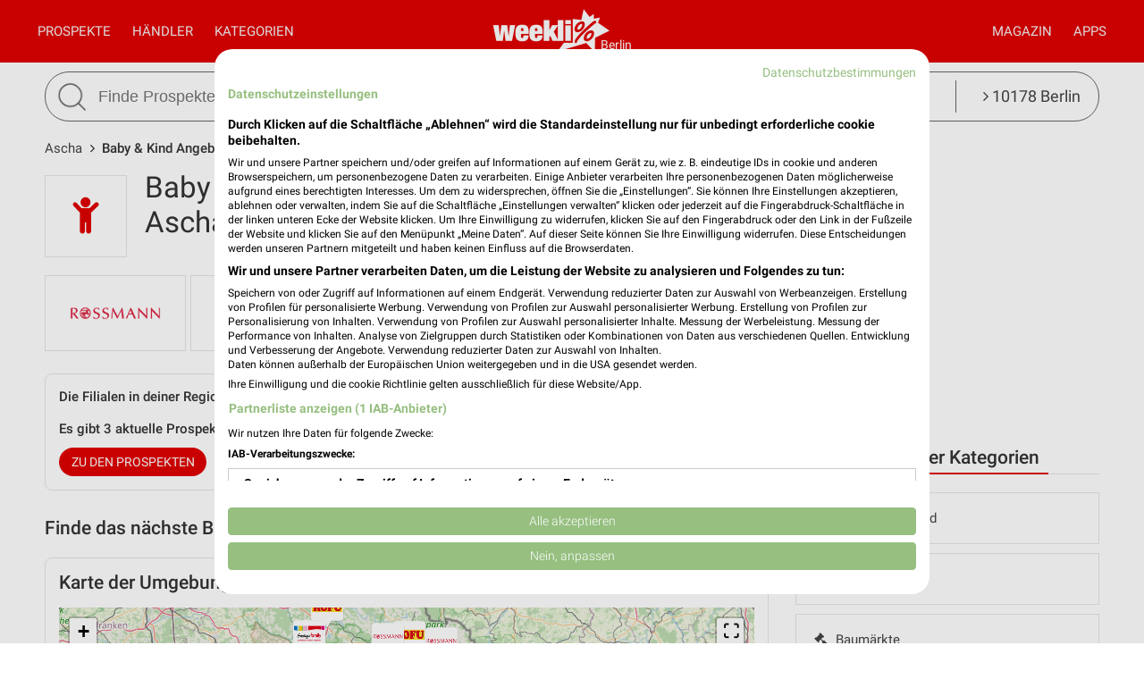

--- FILE ---
content_type: text/html; charset=UTF-8
request_url: https://www.weekli.de/ascha/baby-kind/filialen
body_size: 20039
content:
<!DOCTYPE html>
<html lang="de" prefix="og: https://ogp.me/ns#">
<head>

	<link rel="preconnect" href="//static-weekli.net/">
	<link rel="dns-prefetch" href="//static-weekli.net/">

			<link rel="preconnect" href="//www.googletagmanager.com/">
		<link rel="dns-prefetch" href="//www.googletagmanager.com/">
	
			<link rel="preconnect" href="//pagead2.googlesyndication.com/">
		<link rel="dns-prefetch" href="//pagead2.googlesyndication.com/">
	
	
			<script>(function(w,d,s,l,i){w[l]=w[l]||[];w[l].push({'gtm.start':
			new Date().getTime(),event:'gtm.js'});var f=d.getElementsByTagName(s)[0],
			j=d.createElement(s),dl=l!='dataLayer'?'&l='+l:'';j.defer=true;j.src=
			'https://www.googletagmanager.com/gtm.js?id='+i+dl;f.parentNode.insertBefore(j,f);
			})(window,document,'script','dataLayer', 'GTM-KJ7MFXT');</script>
		
	<link rel="alternate" hreflang="de" href="https://www.weekli.de/ascha/baby-kind/filialen">
	<!--[if IE]>
	<meta http-equiv="X-UA-Compatible" content="IE=edge,chrome=1"><![endif]-->
	<meta charset="utf-8">
	<meta name="viewport" content="width=device-width, initial-scale=1.0, minimum-scale=1.0">
	<meta name="author" content="weekli, München, Deutschland">
	<meta name="description" content="Filialen und Öffnungszeiten aller Baby &amp; Kind Geschäfte sowie Adresse, Straße, Karte und Sonderöffnungszeiten in Ascha und Umgebung">
	<meta name="google-play-app" content="app-id=de.weekli.WeekliAndroid">
	<meta name="apple-itunes-app" content="app-id=1091582753, app-argument=https://www.weekli.de/ascha/baby-kind/filialen">
	<meta property="al:ios:app_store_id" content="1091582753">
<meta property="al:ios:app_name" content="weekli - Prospekte &amp; Angebote">
<meta property="al:ios:url" content="https://www.weekli.de/ascha/baby-kind/filialen">
	<meta property="og:locality" content="Ascha">
<meta property="og:region" content="Bayern">
<meta property="og:country-name" content="Deutschland">
<meta property="og:type" content="article">
<meta property="og:locale" content="de_DE">
<meta property="og:url" content="https://www.weekli.de/ascha/baby-kind/filialen">
<meta property="og:site_name" content="www.weekli.de">
<meta property="og:title" content="Baby &amp; Kind Geschäfte und Öffnungszeiten Ascha | weekli">
<meta property="og:description" content="Filialen und Öffnungszeiten aller Baby &amp; Kind Geschäfte sowie Adresse, Straße, Karte und Sonderöffnungszeiten in Ascha und Umgebung">
<meta property="og:image" content="https://static-weekli.net/www/img/weekli_240x240.png">
<meta property="og:image:width" content="240">
<meta property="og:image:height" content="240">
	<meta property="fb:app_id" content="1201436959880177">
		<title>Baby &amp; Kind Geschäfte und Öffnungszeiten Ascha | weekli</title>
	<!--

	  _________     _____                          ______
	  ______  /________(_)______     ____  ___________  /
	  ___ _  /_  __ \_  /__  __ \    _  / / /_  ___/_  /
	  / /_/ / / /_/ /  / _  / / /    / /_/ /_(__  ) /_/
	  \____/  \____//_/  /_/ /_/     \__,_/ /____/ (_)

	  https://www.weekli.de/jobs

	  |j|o|b|@|w|e|e|k|l|i|.|d|e|

	-->
	<link rel="canonical" href="https://www.weekli.de/ascha/baby-kind/filialen">
			<link href="//static-weekli.net/www/min/f/css/icons/font-icons.min.css,css/reset.css,css/style-1.0.19.css,css/magazin-embedded-1.0.0.css,js/jquery/ui-1.12.1/jquery-ui.min.css,js/jquery/ui-1.12.1/jquery-ui.structure.min.css,js/jquery/ui-1.12.1/jquery-ui.theme.min.css,css/ui.css/102" rel="stylesheet">
	<link href="//static-weekli.net/www/min/f/static/leaflet/leaflet-1.9.4/leaflet.css/102" rel="stylesheet">
	<script type="application/ld+json">{"@context":"https://schema.org","@graph":[{"@type":"WebPage","isPartOf":{"@type":"WebSite","name":"weekli - Prospekte & Angebote","url":"https://www.weekli.de"},"inLanguage":"de","spatialCoverage":{"@type":"Place","name":"Ascha","address":{"@type":"PostalAddress","addressLocality":"Ascha","addressCountry":"DE"}},"name":"Baby & Kind Geschäfte und Öffnungszeiten Ascha","description":"Filialen und Öffnungszeiten aller Baby & Kind Geschäfte sowie Adresse, Straße, Karte und Sonderöffnungszeiten in Ascha und Umgebung","breadcrumb":{"@type":"BreadcrumbList","itemListElement":[{"@type":"ListItem","position":1,"item":{"@id":"https://www.weekli.de/ascha","name":"Ascha","image":"https://static-weekli.net/www/img/breadcrumb/home.png"}},{"@type":"ListItem","position":2,"item":{"@id":"https://www.weekli.de/ascha/baby-kind/filialen","name":"Baby & Kind Angebote, Filialen & Öffnungszeiten","image":"https://static-weekli.net/www/img/breadcrumb/location.png"}}]},"hasPart":[{"@id":"https://www.weekli.de/i/apps/ios"},{"@id":"https://www.weekli.de/i/apps/android"}]},{"@type":"ItemList","itemListElement":[{"@type":"ListItem","position":1,"item":{"@type":"LocalBusiness","@id":"https://www.weekli.de/straubing/drogerie-parfuemerie/rossmann/filialen/219303","name":"Rossmann","image":"https://static-weekli.net/img/dbr/183/140x140/logo.png","address":{"@type":"PostalAddress","streetAddress":"Hebbelstr. 14 b","postalCode":"94315","addressLocality":"Straubing"},"geo":{"@type":"GeoCoordinates","latitude":48.8755352,"longitude":12.5763988},"openingHours":["Mo 08:00 - 20:00","Tu 08:00 - 20:00","We 08:00 - 20:00","Th 08:00 - 20:00","Fr 08:00 - 20:00","Sa 08:00 - 20:00"],"branchOf":{"@type":"Organization","url":"https://www.rossmann.de/","name":"Rossmann","logo":"https://static-weekli.net/img/dbr/183/140x140/logo.png"}}},{"@type":"ListItem","position":2,"item":{"@type":"LocalBusiness","@id":"https://www.weekli.de/straubing/spielwaren/rofu/filialen/189143","name":"Rofu Kinderland Straubing","image":"https://static-weekli.net/img/dbr/2333/140x140/logo.png","address":{"@type":"PostalAddress","streetAddress":"Hebbelstraße 14","postalCode":"94315","addressLocality":"Straubing"},"geo":{"@type":"GeoCoordinates","latitude":48.87549532,"longitude":12.575408},"openingHours":["Mo 09:30 - 19:00","Tu 09:30 - 19:00","We 09:30 - 19:00","Th 09:30 - 19:00","Fr 09:30 - 19:00","Sa 09:30 - 19:00"],"telephone":"+49 9421 182380","branchOf":{"@type":"Organization","url":"https://www.rofu.de/","name":"ROFU","logo":"https://static-weekli.net/img/dbr/2333/140x140/logo.png"}}},{"@type":"ListItem","position":3,"item":{"@type":"LocalBusiness","@id":"https://www.weekli.de/straubing/mode-bekleidung/ernstings-family/filialen/120869","name":"Ernsting's family","image":"https://static-weekli.net/img/dbr/163/140x140/logo.png","address":{"@type":"PostalAddress","streetAddress":"Hebbelstr. 14","postalCode":"94315","addressLocality":"Straubing"},"geo":{"@type":"GeoCoordinates","latitude":48.8752379,"longitude":12.5748713},"openingHours":["Mo 09:00 - 20:00","Tu 09:00 - 20:00","We 09:00 - 20:00","Th 09:00 - 20:00","Fr 09:00 - 20:00","Sa 09:00 - 20:00"],"branchOf":{"@type":"Organization","url":"https://ernstings-family.commander1.com/c3/?tcs=3565&chn=O2O&src=Digitale_Prospektportale&cty=de&nt=Weekli&cmp=Standort&cmp_name=Startseite&cmp_clu=&plmt=Weekli&url=https%3A%2F%2Fwww.ernstings-family.de%2F","name":"Ernsting's family","logo":"https://static-weekli.net/img/dbr/163/140x140/logo.png"}}},{"@type":"ListItem","position":4,"item":{"@type":"LocalBusiness","@id":"https://www.weekli.de/woerth-donau/drogerie-parfuemerie/rossmann/filialen/220657","name":"Rossmann","image":"https://static-weekli.net/img/dbr/183/140x140/logo.png","address":{"@type":"PostalAddress","streetAddress":"Bahnhofstr. 1","postalCode":"93086","addressLocality":"Wörth"},"geo":{"@type":"GeoCoordinates","latitude":48.9984351,"longitude":12.3932604},"openingHours":["Mo 08:00 - 20:00","Tu 08:00 - 20:00","We 08:00 - 20:00","Th 08:00 - 20:00","Fr 08:00 - 20:00","Sa 08:00 - 20:00"],"branchOf":{"@type":"Organization","url":"https://www.rossmann.de/","name":"Rossmann","logo":"https://static-weekli.net/img/dbr/183/140x140/logo.png"}}},{"@type":"ListItem","position":5,"item":{"@type":"LocalBusiness","@id":"https://www.weekli.de/viechtach/drogerie-parfuemerie/rossmann/filialen/219383","name":"Rossmann","image":"https://static-weekli.net/img/dbr/183/140x140/logo.png","address":{"@type":"PostalAddress","streetAddress":"Paul-Maurer-Str. 1a und 3","postalCode":"94234","addressLocality":"Viechtach"},"geo":{"@type":"GeoCoordinates","latitude":49.08139,"longitude":12.88353},"openingHours":["Mo 08:00 - 20:00","Tu 08:00 - 20:00","We 08:00 - 20:00","Th 08:00 - 20:00","Fr 08:00 - 20:00","Sa 08:00 - 20:00"],"branchOf":{"@type":"Organization","url":"https://www.rossmann.de/","name":"Rossmann","logo":"https://static-weekli.net/img/dbr/183/140x140/logo.png"}}},{"@type":"ListItem","position":6,"item":{"@type":"LocalBusiness","@id":"https://www.weekli.de/cham/mode-bekleidung/ernstings-family/filialen/120599","name":"Ernsting's family","image":"https://static-weekli.net/img/dbr/163/140x140/logo.png","address":{"@type":"PostalAddress","streetAddress":"Rodingerstraße 22","postalCode":"93413","addressLocality":"Cham"},"geo":{"@type":"GeoCoordinates","latitude":49.20399747435,"longitude":12.657290478228},"openingHours":["Mo 09:00 - 20:00","Tu 09:00 - 20:00","We 09:00 - 20:00","Th 09:00 - 20:00","Fr 09:00 - 20:00","Sa 09:00 - 20:00"],"branchOf":{"@type":"Organization","url":"https://ernstings-family.commander1.com/c3/?tcs=3565&chn=O2O&src=Digitale_Prospektportale&cty=de&nt=Weekli&cmp=Standort&cmp_name=Startseite&cmp_clu=&plmt=Weekli&url=https%3A%2F%2Fwww.ernstings-family.de%2F","name":"Ernsting's family","logo":"https://static-weekli.net/img/dbr/163/140x140/logo.png"}}},{"@type":"ListItem","position":7,"item":{"@type":"LocalBusiness","@id":"https://www.weekli.de/cham/spielwaren/rofu/filialen/189145","name":"Rofu Kinderland Cham","image":"https://static-weekli.net/img/dbr/2333/140x140/logo.png","address":{"@type":"PostalAddress","streetAddress":"Rodinger Straße 22","postalCode":"93413","addressLocality":"Cham"},"geo":{"@type":"GeoCoordinates","latitude":49.20415743,"longitude":12.6574216},"openingHours":["Mo 09:00 - 19:00","Tu 09:00 - 19:00","We 09:00 - 19:00","Th 09:00 - 19:00","Fr 09:00 - 19:00","Sa 09:00 - 19:00"],"telephone":"+49 9971 9963577","branchOf":{"@type":"Organization","url":"https://www.rofu.de/","name":"ROFU","logo":"https://static-weekli.net/img/dbr/2333/140x140/logo.png"}}},{"@type":"ListItem","position":8,"item":{"@type":"LocalBusiness","@id":"https://www.weekli.de/roding/drogerie-parfuemerie/rossmann/filialen/14687","name":"Rossmann","image":"https://static-weekli.net/img/dbr/183/140x140/logo.png","address":{"@type":"PostalAddress","streetAddress":"Further Str. 4","postalCode":"93426","addressLocality":"Roding"},"geo":{"@type":"GeoCoordinates","latitude":49.1969196,"longitude":12.5219845},"openingHours":["Mo 08:00 - 20:00","Tu 08:00 - 20:00","We 08:00 - 20:00","Th 08:00 - 20:00","Fr 08:00 - 20:00","Sa 08:00 - 20:00"],"branchOf":{"@type":"Organization","url":"https://www.rossmann.de/","name":"Rossmann","logo":"https://static-weekli.net/img/dbr/183/140x140/logo.png"}}},{"@type":"ListItem","position":9,"item":{"@type":"LocalBusiness","@id":"https://www.weekli.de/bad-koetzting/drogerie-parfuemerie/rossmann/filialen/14745","name":"Rossmann","image":"https://static-weekli.net/img/dbr/183/140x140/logo.png","address":{"@type":"PostalAddress","streetAddress":"Schirnstr. 1","postalCode":"93444","addressLocality":"Bad Kötzting"},"geo":{"@type":"GeoCoordinates","latitude":49.17663,"longitude":12.85578},"openingHours":["Mo 08:00 - 19:00","Tu 08:00 - 19:00","We 08:00 - 19:00","Th 08:00 - 19:00","Fr 08:00 - 19:00","Sa 08:00 - 18:00"],"branchOf":{"@type":"Organization","url":"https://www.rossmann.de/","name":"Rossmann","logo":"https://static-weekli.net/img/dbr/183/140x140/logo.png"}}},{"@type":"ListItem","position":10,"item":{"@type":"LocalBusiness","@id":"https://www.weekli.de/geiselhoering/drogerie-parfuemerie/rossmann/filialen/14815","name":"Rossmann","image":"https://static-weekli.net/img/dbr/183/140x140/logo.png","address":{"@type":"PostalAddress","streetAddress":"Landshuter Str. 88","postalCode":"94333","addressLocality":"Geiselhöring"},"geo":{"@type":"GeoCoordinates","latitude":48.8197237,"longitude":12.3774433},"openingHours":["Mo 08:00 - 20:00","Tu 08:00 - 20:00","We 08:00 - 20:00","Th 08:00 - 20:00","Fr 08:00 - 20:00","Sa 08:00 - 18:00"],"branchOf":{"@type":"Organization","url":"https://www.rossmann.de/","name":"Rossmann","logo":"https://static-weekli.net/img/dbr/183/140x140/logo.png"}}},{"@type":"ListItem","position":11,"item":{"@type":"LocalBusiness","@id":"https://www.weekli.de/neutraubling/spielwaren/rofu/filialen/189137","name":"Rofu Kinderland Neutraubling","image":"https://static-weekli.net/img/dbr/2333/140x140/logo.png","address":{"@type":"PostalAddress","streetAddress":"Pommernstraße 15","postalCode":"93073","addressLocality":"Neutraubling"},"geo":{"@type":"GeoCoordinates","latitude":48.98044193,"longitude":12.1940657},"openingHours":["Mo 09:30 - 19:00","Tu 09:30 - 19:00","We 09:30 - 19:00","Th 09:30 - 19:00","Fr 09:30 - 19:00","Sa 09:30 - 19:00"],"telephone":"+49 9401 522575","branchOf":{"@type":"Organization","url":"https://www.rofu.de/","name":"ROFU","logo":"https://static-weekli.net/img/dbr/2333/140x140/logo.png"}}},{"@type":"ListItem","position":12,"item":{"@type":"LocalBusiness","@id":"https://www.weekli.de/regensburg/baby-kind/babyone/filialen/123033","name":"BabyOne Regensburg","image":"https://static-weekli.net/img/dbr/229/140x140/logo.png","address":{"@type":"PostalAddress","streetAddress":"Im Gewerbepark B 15","postalCode":"93059","addressLocality":"Regensburg"},"geo":{"@type":"GeoCoordinates","latitude":49.0312391,"longitude":12.1252129},"openingHours":["Mo 10:00 - 18:00","Tu 10:00 - 18:00","We 10:00 - 18:00","Th 10:00 - 18:00","Fr 10:00 - 18:00","Sa 10:00 - 18:00"],"telephone":"+49 941 3076530","branchOf":{"@type":"Organization","url":"http://www.babyone.de/","name":"BabyOne","logo":"https://static-weekli.net/img/dbr/229/140x140/logo.png"}}},{"@type":"ListItem","position":13,"item":{"@type":"LocalBusiness","@id":"https://www.weekli.de/regensburg/mode-bekleidung/ernstings-family/filialen/120709","name":"Ernsting's family","image":"https://static-weekli.net/img/dbr/163/140x140/logo.png","address":{"@type":"PostalAddress","streetAddress":"Maximilianstraße 19","postalCode":"93047","addressLocality":"Regensburg"},"geo":{"@type":"GeoCoordinates","latitude":49.0160958,"longitude":12.1005816},"openingHours":["Mo 09:30 - 19:00","Tu 09:30 - 19:00","We 09:30 - 19:00","Th 09:30 - 19:00","Fr 09:30 - 19:00","Sa 09:30 - 19:00"],"branchOf":{"@type":"Organization","url":"https://ernstings-family.commander1.com/c3/?tcs=3565&chn=O2O&src=Digitale_Prospektportale&cty=de&nt=Weekli&cmp=Standort&cmp_name=Startseite&cmp_clu=&plmt=Weekli&url=https%3A%2F%2Fwww.ernstings-family.de%2F","name":"Ernsting's family","logo":"https://static-weekli.net/img/dbr/163/140x140/logo.png"}}},{"@type":"ListItem","position":14,"item":{"@type":"LocalBusiness","@id":"https://www.weekli.de/dingolfing/mode-bekleidung/ernstings-family/filialen/121351","name":"Ernsting's family","image":"https://static-weekli.net/img/dbr/163/140x140/logo.png","address":{"@type":"PostalAddress","streetAddress":"Bruckstraße 26","postalCode":"84130","addressLocality":"Dingolfing"},"geo":{"@type":"GeoCoordinates","latitude":48.62985,"longitude":12.49616},"openingHours":["Mo 09:00 - 18:30","Tu 09:00 - 18:30","We 09:00 - 18:30","Th 09:00 - 18:30","Fr 09:00 - 18:30","Sa 09:00 - 18:00"],"branchOf":{"@type":"Organization","url":"https://ernstings-family.commander1.com/c3/?tcs=3565&chn=O2O&src=Digitale_Prospektportale&cty=de&nt=Weekli&cmp=Standort&cmp_name=Startseite&cmp_clu=&plmt=Weekli&url=https%3A%2F%2Fwww.ernstings-family.de%2F","name":"Ernsting's family","logo":"https://static-weekli.net/img/dbr/163/140x140/logo.png"}}},{"@type":"ListItem","position":15,"item":{"@type":"LocalBusiness","@id":"https://www.weekli.de/osterhofen/mode-bekleidung/ernstings-family/filialen/121381","name":"Ernsting's family","image":"https://static-weekli.net/img/dbr/163/140x140/logo.png","address":{"@type":"PostalAddress","streetAddress":"Stadtplatz 6","postalCode":"94486","addressLocality":"Osterhofen"},"geo":{"@type":"GeoCoordinates","latitude":48.7025988,"longitude":13.0193962},"openingHours":["Mo 09:00 - 18:00","Tu 09:00 - 18:00","We 09:00 - 18:00","Th 09:00 - 18:00","Fr 09:00 - 18:00","Sa 09:00 - 15:00"],"branchOf":{"@type":"Organization","url":"https://ernstings-family.commander1.com/c3/?tcs=3565&chn=O2O&src=Digitale_Prospektportale&cty=de&nt=Weekli&cmp=Standort&cmp_name=Startseite&cmp_clu=&plmt=Weekli&url=https%3A%2F%2Fwww.ernstings-family.de%2F","name":"Ernsting's family","logo":"https://static-weekli.net/img/dbr/163/140x140/logo.png"}}},{"@type":"ListItem","position":16,"item":{"@type":"LocalBusiness","@id":"https://www.weekli.de/zwiesel/mode-bekleidung/ernstings-family/filialen/121095","name":"Ernsting's family","image":"https://static-weekli.net/img/dbr/163/140x140/logo.png","address":{"@type":"PostalAddress","streetAddress":"Scheibenfeld 9","postalCode":"94227","addressLocality":"Zwiesel"},"geo":{"@type":"GeoCoordinates","latitude":49.01143,"longitude":13.23553},"openingHours":["Mo 09:00 - 19:00","Tu 09:00 - 19:00","We 09:00 - 19:00","Th 09:00 - 19:00","Fr 09:00 - 19:00","Sa 09:00 - 16:00"],"branchOf":{"@type":"Organization","url":"https://ernstings-family.commander1.com/c3/?tcs=3565&chn=O2O&src=Digitale_Prospektportale&cty=de&nt=Weekli&cmp=Standort&cmp_name=Startseite&cmp_clu=&plmt=Weekli&url=https%3A%2F%2Fwww.ernstings-family.de%2F","name":"Ernsting's family","logo":"https://static-weekli.net/img/dbr/163/140x140/logo.png"}}},{"@type":"ListItem","position":17,"item":{"@type":"LocalBusiness","@id":"https://www.weekli.de/burglengenfeld/mode-bekleidung/ernstings-family/filialen/120591","name":"Ernsting's family","image":"https://static-weekli.net/img/dbr/163/140x140/logo.png","address":{"@type":"PostalAddress","streetAddress":"Marktplatz 14","postalCode":"93133","addressLocality":"Burglengenfeld"},"geo":{"@type":"GeoCoordinates","latitude":49.2066468,"longitude":12.039821},"openingHours":["Mo 09:00 - 19:00","Tu 09:00 - 19:00","We 09:00 - 19:00","Th 09:00 - 19:00","Fr 09:00 - 19:00","Sa 09:00 - 13:00"],"branchOf":{"@type":"Organization","url":"https://ernstings-family.commander1.com/c3/?tcs=3565&chn=O2O&src=Digitale_Prospektportale&cty=de&nt=Weekli&cmp=Standort&cmp_name=Startseite&cmp_clu=&plmt=Weekli&url=https%3A%2F%2Fwww.ernstings-family.de%2F","name":"Ernsting's family","logo":"https://static-weekli.net/img/dbr/163/140x140/logo.png"}}},{"@type":"ListItem","position":18,"item":{"@type":"LocalBusiness","@id":"https://www.weekli.de/schwandorf/spielwaren/rofu/filialen/248013","name":"Rofu Kinderland Schwandorf","image":"https://static-weekli.net/img/dbr/2333/140x140/logo.png","address":{"@type":"PostalAddress","streetAddress":"Paul-Von-Denis-Straße 5","postalCode":"92421","addressLocality":"Schwandorf"},"geo":{"@type":"GeoCoordinates","latitude":49.3144772,"longitude":12.1507165},"openingHours":["Mo 09:00 - 19:00","Tu 09:00 - 19:00","We 09:00 - 19:00","Th 09:00 - 19:00","Fr 09:00 - 19:00","Sa 09:00 - 19:00"],"telephone":"+49 9431 4708710","branchOf":{"@type":"Organization","url":"https://www.rofu.de/","name":"ROFU","logo":"https://static-weekli.net/img/dbr/2333/140x140/logo.png"}}},{"@type":"ListItem","position":19,"item":{"@type":"LocalBusiness","@id":"https://www.weekli.de/altdorf/spielwaren/rofu/filialen/247998","name":"Rofu Kinderland Altdorf","image":"https://static-weekli.net/img/dbr/2333/140x140/logo.png","address":{"@type":"PostalAddress","streetAddress":"Hechtweg 56","postalCode":"84032","addressLocality":"Altdorf"},"geo":{"@type":"GeoCoordinates","latitude":48.5630003,"longitude":12.104665},"openingHours":["Mo 09:30 - 19:00","Tu 09:30 - 19:00","We 09:30 - 19:00","Th 09:30 - 19:00","Fr 09:30 - 19:00","Sa 09:30 - 19:00"],"telephone":"+49 871 1435635","branchOf":{"@type":"Organization","url":"https://www.rofu.de/","name":"ROFU","logo":"https://static-weekli.net/img/dbr/2333/140x140/logo.png"}}},{"@type":"ListItem","position":20,"item":{"@type":"LocalBusiness","@id":"https://www.weekli.de/eggenfelden/spielwaren/rofu/filialen/189129","name":"Rofu Kinderland Eggenfelden","image":"https://static-weekli.net/img/dbr/2333/140x140/logo.png","address":{"@type":"PostalAddress","streetAddress":"Lauterbachstraße 40","postalCode":"84307","addressLocality":"Eggenfelden"},"geo":{"@type":"GeoCoordinates","latitude":48.39949411,"longitude":12.74806},"openingHours":["Mo 09:00 - 18:30","Tu 09:00 - 18:30","We 09:00 - 18:30","Th 09:00 - 18:30","Fr 09:00 - 18:30","Sa 09:00 - 19:00"],"telephone":"+49 8721 9999822","branchOf":{"@type":"Organization","url":"https://www.rofu.de/","name":"ROFU","logo":"https://static-weekli.net/img/dbr/2333/140x140/logo.png"}}}],"name":"Baby & Kind - Filialen und Öffnungszeiten in Ascha und Umgebung"},{"@type":"ItemList","itemListElement":[{"@type":"ListItem","position":1,"item":{"@type":"CreativeWork","temporalCoverage":"2026-01-05/2026-01-09","validFrom":"2026-01-05","validThrough":"2026-01-09","name":"Angebote ab 05.01.","description":"Rossmann Prospekt vom 05.01.2026 bis 09.01.2026","url":"https://www.weekli.de/prospekt/a2-b1-c183-d4137376-h219303","image":"https://static-weekli.net/dbr/183/4137376/images/320x480/0001.jpg","spatialCoverage":{"@type":"Place","name":"94347 Ascha","address":{"@type":"PostalAddress","addressLocality":"Ascha","postalCode":"94347","addressCountry":"DE"}},"publisher":{"@type":"Organization","url":"https://www.rossmann.de/","name":"Rossmann","logo":"https://static-weekli.net/img/dbr/183/140x140/logo.png"}}},{"@type":"ListItem","position":2,"item":{"@type":"CreativeWork","temporalCoverage":"2026-01-05/2026-01-11","validFrom":"2026-01-05","validThrough":"2026-01-11","name":"Fasching Highlights 2026","description":"ROFU Prospekt vom 05.01.2026 bis 11.01.2026","url":"https://www.weekli.de/prospekt/a2-b1-c2333-d4138837-fDE-h189143","image":"https://static-weekli.net/dbr/2333/4138837/images/320x480/0001.jpg","spatialCoverage":{"@type":"Place","name":"94347 Ascha","address":{"@type":"PostalAddress","addressLocality":"Ascha","postalCode":"94347","addressCountry":"DE"}},"publisher":{"@type":"Organization","url":"https://www.rofu.de/","name":"ROFU","logo":"https://static-weekli.net/img/dbr/2333/140x140/logo.png"}}},{"@type":"ListItem","position":3,"item":{"@type":"CreativeWork","temporalCoverage":"2026-01-05/2026-01-11","validFrom":"2026-01-05","validThrough":"2026-01-11","name":"Angebote ab 05.01.","description":"ROFU Prospekt vom 05.01.2026 bis 11.01.2026","url":"https://www.weekli.de/prospekt/a2-b1-c2333-d4138840-fDE-h189143","image":"https://static-weekli.net/dbr/2333/4138840/images/320x480/0001.jpg","spatialCoverage":{"@type":"Place","name":"94347 Ascha","address":{"@type":"PostalAddress","addressLocality":"Ascha","postalCode":"94347","addressCountry":"DE"}},"publisher":{"@type":"Organization","url":"https://www.rofu.de/","name":"ROFU","logo":"https://static-weekli.net/img/dbr/2333/140x140/logo.png"}}}],"name":"Baby & Kind Angebote und Prospekte für Ascha"},{"@type":"MobileApplication","name":"Weekli - Prospekte & Angebote","@id":"https://www.weekli.de/i/apps/ios","operatingSystem":"iOS","applicationCategory":"ShoppingApplication","downloadUrl":"https://apps.apple.com/de/app/weekli-prospekte-angebote/id1091582753?ct=www.weekli.de_app_downloads_web_jsonld&mt=8","publisher":{"@type":"Organization","name":"yack.rocks GmbH","url":"https://www.weekli.de"}},{"@type":"MobileApplication","name":"Weekli - Prospekte & Angebote","@id":"https://www.weekli.de/i/apps/android","operatingSystem":"Android","applicationCategory":"ShoppingApplication","downloadUrl":"https://play.google.com/store/apps/details?id=de.weekli.WeekliAndroid&referrer=utm_source%3Dwww.weekli.de%26utm_campaign%3Dapp_downloads%26utm_medium%3Dweb%26utm_content%3Djsonld","publisher":{"@type":"Organization","name":"yack.rocks GmbH","url":"https://www.weekli.de"}}]}</script>
	<script src="//static-weekli.net/www/min/f/js/jquery/jquery-3.4.1.min.js,js/jquery/ui-autocomplete/jquery-ui.min.js/53" async="" id="jquery-script"></script>
<script src="//static-weekli.net/www/min/f/js/loadCSS.min.js,js/cookie.js,js/functions.js,js/base.js,js/main.js,js/navigation.js,js/locate.js,js/search.js,static/common/api-client/api-client-1.0.2.min.js,static/common/stats/event-logger-1.0.4.src.js,static/common/stats/viewability-observer-1.0.1.src.js,static/document-slider/document-slider-1.0.0.min.js/53" defer=""></script>

	<link rel="apple-touch-icon" sizes="57x57" href="/apple-touch-icon-57x57.png">
	<link rel="apple-touch-icon" sizes="60x60" href="/apple-touch-icon-60x60.png">
	<link rel="apple-touch-icon" sizes="72x72" href="/apple-touch-icon-72x72.png">
	<link rel="apple-touch-icon" sizes="76x76" href="/apple-touch-icon-76x76.png">
	<link rel="apple-touch-icon" sizes="114x114" href="/apple-touch-icon-114x114.png">
	<link rel="apple-touch-icon" sizes="120x120" href="/apple-touch-icon-120x120.png">
	<link rel="apple-touch-icon" sizes="144x144" href="/apple-touch-icon-144x144.png">
	<link rel="apple-touch-icon" sizes="152x152" href="/apple-touch-icon-152x152.png">
	<link rel="apple-touch-icon" sizes="180x180" href="/apple-touch-icon-180x180.png">
	<link rel="icon" type="image/png" href="/favicon-32x32.png" sizes="32x32">
	<link rel="icon" type="image/png" href="/android-chrome-192x192.png" sizes="192x192">
	<link rel="icon" type="image/png" href="/favicon-96x96.png" sizes="96x96">
	<link rel="icon" type="image/png" href="/favicon-16x16.png" sizes="16x16">
	<link rel="manifest" href="/manifest.json">
	<link rel="mask-icon" href="/safari-pinned-tab.svg" color="#5bbad5">
	<link rel="stylesheet" href="//static-weekli.net/static/common/fonts/roboto/roboto.css">	<meta name="msapplication-TileColor" content="#da532c">
	<meta name="msapplication-TileImage" content="/mstile-144x144.png">
	<meta name="theme-color" content="#e00000">
			<script>
		var trackOutboundLink = function(url, targetBlank) {
			var returnValue = true;
			var config = {
				'eventCategory': 'outbound',
				'eventAction': 'click',
				'eventLabel': url,
				'transport': 'beacon'
			};
			if (typeof ga != 'undefined') {
				if (!targetBlank) {
					returnValue = false;
					config.hitCallback = function() {
						document.location = url;
					}
				}
				ga('primaryGa.send', 'event', config);
			}
			return returnValue;
		};
	</script>

	<script>
		var API_BASE_URL = '/api';
		var API_BASE_PARAMS = {"v":"1.2","key":"71B10938-7FCC-4C3F-B4A0-D2377F8ADA94","networkId":1};
		var CONTEXT_TCA = "a1-d3-s1767766981-u1767766981628-959181332";
		var HIT_COUNT = 1;
		var wltStart = Date.now();

		window.addEventListener('DOMContentLoaded', () => {
			weekli.api.init({
				apiKey: API_BASE_PARAMS.key
			});

			weekli.eventLogger.init({
				networkId: API_BASE_PARAMS.networkId,
				apiKey: API_BASE_PARAMS.key,
				tca: CONTEXT_TCA
			});

			weekli.viewabilityObserver.init();
		});
	</script>
</head>
	<body id="body">
	<header>
		<nav>
			<button id="bmn" aria-label="Menü"><span class="fa fa-2x fa-navicon"></span></button>
			<button id="bmsn" aria-label="Standort wählen" onclick="location.hash='locate';"><span
						class="fa fa-2x fa-street-view"></span></button>
			<div id="popup-nm" class="popup subnav">
				<button class="btn-close">X</button>
				<div id="nav-arrow-nm" class="nav-arrow"></div>
				<div class="popup-inner-grid clearfix">
					<div class="popup-header">
						<ul class="char-index">
	<li><a href="/ascha/haendler/a">A</a></li><li><a href="/ascha/haendler/b">B</a></li><li><a href="/ascha/haendler/c">C</a></li><li><a href="/ascha/haendler/d">D</a></li><li><a href="/ascha/haendler/e">E</a></li><li><a href="/ascha/haendler/f">F</a></li><li><a href="/ascha/haendler/g">G</a></li><li><a href="/ascha/haendler/h">H</a></li><li><a href="/ascha/haendler/i">I</a></li><li><a href="/ascha/haendler/j">J</a></li><li><a href="/ascha/haendler/k">K</a></li><li><a href="/ascha/haendler/l">L</a></li><li><a href="/ascha/haendler/m">M</a></li><li><a href="/ascha/haendler/n">N</a></li><li><a href="/ascha/haendler/o">O</a></li><li><a href="/ascha/haendler/p">P</a></li><li><span>Q</span></li><li><a href="/ascha/haendler/r">R</a></li><li><a href="/ascha/haendler/s">S</a></li><li><a href="/ascha/haendler/t">T</a></li><li><a href="/ascha/haendler/u">U</a></li><li><a href="/ascha/haendler/v">V</a></li><li><a href="/ascha/haendler/w">W</a></li><li><a href="/ascha/haendler/x">X</a></li><li><span>Y</span></li><li><a href="/ascha/haendler/z">Z</a></li><li><span>...</span></li></ul>
<div class="clearer"></div>						<hr class="mt-15 mb-15">
					</div>
					<div class="popup-header">
						<strong>Beliebte Händler</strong>
					</div>
					<div class="logo-grid">
						<div class="box"><a href="/ascha/supermaerkte/edeka/filialen/184337" title="EDEKA" class="box-inner"><img loading="lazy" src="//static-weekli.net/img/dbr/27/140x140/logo.png" alt="EDEKA Logo"></a></div>
<div class="box"><a href="/ascha/supermaerkte/nah-und-gut/filialen/54691" title="nah &amp; gut Kötterl Andrea" class="box-inner"><img loading="lazy" src="//static-weekli.net/img/dbr/287/140x140/logo.png" alt="nah &amp; gut Logo"></a></div>
<div class="box"><a href="/mitterfels/discounter/norma/filialen/103541" title="NORMA" class="box-inner"><img loading="lazy" src="//static-weekli.net/img/dbr/9/140x140/logo.png" alt="NORMA Logo"></a></div>
<div class="box"><a href="/mitterfels/mode-bekleidung/nkd/filialen/252705" title="NKD Mitterfels" class="box-inner"><img loading="lazy" src="//static-weekli.net/img/dbr/365/140x140/logo.png" alt="NKD Logo"></a></div>
<div class="box"><a href="/bogen/supermaerkte/bofrost/filialen/99483" title="bofrost* Bogen" class="box-inner"><img loading="lazy" src="//static-weekli.net/img/dbr/289/140x140/logo.png" alt="bofrost* Logo"></a></div>
<div class="box"><a href="/kirchroth/discounter/netto-marken-discount/filialen/156531" title="Netto Marken-Discount" class="box-inner"><img loading="lazy" src="//static-weekli.net/img/dbr/15/140x140/logo.png" alt="Netto Marken-Discount Logo"></a></div>
<div class="box"><a href="/bogen/discounter/lidl/filialen/138533" title="Lidl" class="box-inner"><img loading="lazy" src="//static-weekli.net/img/dbr/5/140x140/logo.png" alt="Lidl Logo"></a></div>
<div class="box"><a href="/bogen/mode-bekleidung/takko/filialen/249972" title="Takko Fashion" class="box-inner"><img loading="lazy" src="//static-weekli.net/img/dbr/159/140x140/logo.png" alt="Takko Logo"></a></div>
<div class="box"><a href="/bogen/drogerie-parfuemerie/mueller/filialen/12631" title="Müller" class="box-inner"><img loading="lazy" src="//static-weekli.net/img/dbr/185/140x140/logo.png" alt="Müller Logo"></a></div>
<div class="box"><a href="/bogen/baumaerkte/sonderpreis-baumarkt/filialen/117345" title="Sonderpreis Baumarkt Bogen" class="box-inner"><img loading="lazy" src="//static-weekli.net/img/dbr/331/140x140/logo.png" alt="Sonderpreis Baumarkt Logo"></a></div>
<div class="box"><a href="/bogen/schuhe/reno/filialen/265513" title="RENO" class="box-inner"><img loading="lazy" src="//static-weekli.net/img/dbr/149/140x140/logo.png" alt="RENO Logo"></a></div>
<div class="box"><a href="/bogen/drogerie-parfuemerie/dm/filialen/16745" title="dm" class="box-inner"><img loading="lazy" src="//static-weekli.net/img/dbr/187/140x140/logo.png" alt="dm Logo"></a></div>
<div class="box"><a href="/straubing/zoohandlungen/fressnapf/filialen/69149" title="Fressnapf Straubing" class="box-inner"><img loading="lazy" src="//static-weekli.net/img/dbr/251/140x140/logo.png" alt="Fressnapf Logo"></a></div>
<div class="box"><a href="/straubing/baumaerkte/hagebaumarkt/filialen/160729" title="hagebaumarkt Straubing" class="box-inner"><img loading="lazy" src="//static-weekli.net/img/dbr/377/140x140/logo.png" alt="hagebaumarkt Logo"></a></div>
<div class="box"><a href="/straubing/moebel-wohnen/jysk/filialen/239896" title="JYSK Straubing" class="box-inner"><img loading="lazy" src="//static-weekli.net/img/dbr/85/140x140/logo.png" alt="JYSK Logo"></a></div>
<div class="box"><a href="/straubing/supermaerkte/kaufland/filialen" title="Kaufland Filialen und Öffnungszeiten für Straubing" class="box-inner"><img loading="lazy" src="//static-weekli.net/img/dbr/7/140x140/logo.png" alt="Kaufland Logo"></a></div>
<div class="box"><a href="/straubing/restaurant/mcdonalds/filialen/131215" title="McDonald's Restaurant" class="box-inner"><img loading="lazy" src="//static-weekli.net/img/dbr/223/140x140/logo.png" alt="McDonald´s Logo"></a></div>
<div class="box"><a href="/straubing/baumaerkte/hornbach/filialen/5127" title="HORNBACH Straubing" class="box-inner"><img loading="lazy" src="//static-weekli.net/img/dbr/51/140x140/logo.png" alt="Hornbach Logo"></a></div>
<div class="box"><a href="/straubing/mode-bekleidung/h-m/filialen/11009" title="H&amp;M" class="box-inner"><img loading="lazy" src="//static-weekli.net/img/dbr/175/140x140/logo.png" alt="H&amp;M Logo"></a></div>
<div class="box"><a href="/straubing/restaurant/nordsee/filialen/65169" title="NORDSEE Straubing Ludwigsplatz" class="box-inner"><img loading="lazy" src="//static-weekli.net/img/dbr/227/140x140/logo.png" alt="Nordsee Logo"></a></div>
<div class="box"><a href="/straubing/moebel-wohnen/depot/filialen/237880" title="Depot" class="box-inner"><img loading="lazy" src="//static-weekli.net/img/dbr/97/140x140/logo.png" alt="Depot Logo"></a></div>
<div class="box"><a href="/straubing/mode-bekleidung/c-a/filialen/66471" title="C&amp;A Straubing" class="box-inner"><img loading="lazy" src="//static-weekli.net/img/dbr/161/140x140/logo.png" alt="C&amp;A Logo"></a></div>
<div class="box"><a href="/straubing/kaufhaeuser/woolworth/filialen/109777" title="Woolworth" class="box-inner"><img loading="lazy" src="//static-weekli.net/img/dbr/123/140x140/logo.png" alt="Woolworth Logo"></a></div>
<div class="box"><a href="/straubing/drogerie-parfuemerie/douglas/filialen/98165" title="Douglas Straubing" class="box-inner"><img loading="lazy" src="//static-weekli.net/img/dbr/191/140x140/logo.png" alt="Douglas Logo"></a></div>
<div class="box"><a href="/straubing/kaufhaeuser/tchibo/filialen/62743" title="Tchibo Filiale mit Kaffee Bar" class="box-inner"><img loading="lazy" src="//static-weekli.net/img/dbr/125/140x140/logo.png" alt="Tchibo Logo"></a></div>
<div class="box"><a href="/straubing/uhren-schmuck/christ/filialen/157681" title="CHRIST" class="box-inner"><img loading="lazy" src="//static-weekli.net/img/dbr/369/140x140/logo.png" alt="CHRIST Logo"></a></div>
<div class="box"><a href="/straubing/supermaerkte/rewe/filialen/75523" title="REWE" class="box-inner"><img loading="lazy" src="//static-weekli.net/img/dbr/11/140x140/logo.png" alt="REWE Logo"></a></div>
<div class="box"><a href="/straubing/drogerie-parfuemerie/rossmann/filialen/219303" title="Rossmann" class="box-inner"><img loading="lazy" src="//static-weekli.net/img/dbr/183/140x140/logo.png" alt="Rossmann Logo"></a></div>
<div class="box"><a href="/straubing/mode-bekleidung/adler/filialen/9569" title="Adler" class="box-inner"><img loading="lazy" src="//static-weekli.net/img/dbr/157/140x140/logo.png" alt="Adler Logo"></a></div>
<div class="box"><a href="/straubing/biomaerkte/biomarkt/filialen/126561" title="Denns BioMarkt Straubing" class="box-inner"><img loading="lazy" src="//static-weekli.net/img/dbr/197/140x140/logo.png" alt="BioMarkt Logo"></a></div>
<div class="box"><a href="/cham/baumaerkte/obi/filialen/5323" title="OBI Cham" class="box-inner"><img loading="lazy" src="//static-weekli.net/img/dbr/53/140x140/logo.png" alt="OBI Logo"></a></div>
<div class="box"><a href="/cham/elektromaerkte/expert/filialen/209223" title="K+B expert" class="box-inner"><img loading="lazy" src="//static-weekli.net/img/dbr/317/140x140/logo.png" alt="expert Logo"></a></div>
<div class="box"><a href="/deggendorf/baumaerkte/hkl-baumaschinen/filialen/122265" title="HKL Center Deggendorf" class="box-inner"><img loading="lazy" src="//static-weekli.net/img/dbr/337/140x140/logo.png" alt="HKL BAUMASCHINEN Logo"></a></div>
<div class="box"><a href="/plattling/baumaerkte/globus-baumarkt/filialen/107265" title="Globus Baumarkt Plattling" class="box-inner"><img loading="lazy" src="//static-weekli.net/img/dbr/299/140x140/logo.png" alt="Globus Baumarkt Logo"></a></div>
<div class="box"><a href="/regensburg/auto-motorrad/pitstop/filialen/71293" title="pitstop Regensburg" class="box-inner"><img loading="lazy" src="//static-weekli.net/img/dbr/135/140x140/logo.png" alt="pitstop Logo"></a></div>
<div class="box"><a href="/regensburg/mode-bekleidung/peek-cloppenburg/filialen/126923" title="Peek &amp; Cloppenburg" class="box-inner"><img loading="lazy" src="//static-weekli.net/img/dbr/177/140x140/logo.png" alt="Peek &amp; Cloppenburg Logo"></a></div>
<div class="box"><a href="/regensburg/baumaerkte/bauhaus/filialen/123493" title="BAUHAUS" class="box-inner"><img loading="lazy" src="//static-weekli.net/img/dbr/351/140x140/logo.png" alt="BAUHAUS Logo"></a></div>
<div class="box"><a href="/regensburg/sport-freizeit/decathlon/filialen/233243" title="DECATHLON Regensburg" class="box-inner"><img loading="lazy" src="//static-weekli.net/img/dbr/241/140x140/logo.png" alt="Decathlon Logo"></a></div>
<div class="box"><a href="/regensburg/zoohandlungen/zoo-co/filialen/231692" title="ZOO &amp; Co. Regensburg" class="box-inner"><img loading="lazy" src="//static-weekli.net/img/dbr/253/140x140/logo.png" alt="ZOO &amp; Co. Logo"></a></div>
<div class="box"><a href="/regensburg/auto-motorrad/louis/filialen/122887" title="Louis MEGAShop Regensburg" class="box-inner"><img loading="lazy" src="//static-weekli.net/img/dbr/341/140x140/logo.png" alt="Louis Logo"></a></div>
<div class="box"><a href="/sport-freizeit/sport-2000/alle-filialen" title="Sport 2000 Filialen und Öffnungszeiten" class="box-inner"><img loading="lazy" src="//static-weekli.net/img/dbr/247/140x140/logo.png" alt="Sport 2000 Logo"></a></div>
					</div>
				</div>
			</div>
			<div id="popup-nc" class="subnav popup">
				<button class="btn-close">X</button>
				<div id="nav-arrow-nc" class="nav-arrow"></div>
				<div class="popup-inner-grid clearfix">
					<div class="popup-header">
						<strong>Alle Kategorien</strong>
					</div>
					<div class="category-grid">
						<a class="nowrap" title="Auto &amp; Motorrad Filialen und Öffnungszeiten Ascha" href="/ascha/auto-motorrad/filialen"><span class="fa fa-car"></span>Auto &amp; Motorrad</a>
<a class="nowrap" title="Baby &amp; Kind Filialen und Öffnungszeiten Ascha" href="/ascha/baby-kind/filialen"><span class="fa fa-child"></span>Baby &amp; Kind</a>
<a class="nowrap" title="Baumärkte Filialen und Öffnungszeiten Ascha" href="/ascha/baumaerkte/filialen"><span class="fa fa-gavel"></span>Baumärkte</a>
<a class="nowrap" title="Biomärkte Filialen und Öffnungszeiten Ascha" href="/ascha/biomaerkte/filialen"><span class="fa fa-lemon-o"></span>Biomärkte</a>
<a class="nowrap" title="Discounter Filialen und Öffnungszeiten Ascha" href="/ascha/discounter/filialen"><span class="fa fa-shopping-cart"></span>Discounter</a>
<a class="nowrap" title="Drogerie &amp; Parfümerie Filialen und Öffnungszeiten Ascha" href="/ascha/drogerie-parfuemerie/filialen"><span class="fa fa-flask"></span>Drogerie &amp; Parfümerie</a>
<a class="nowrap" title="Elektromärkte Filialen und Öffnungszeiten Ascha" href="/ascha/elektromaerkte/filialen"><span class="fa fa-television"></span>Elektromärkte</a>
<a class="nowrap" title="Alle Gesundheit &amp; Ärzte Filialen und Öffnungszeiten" href="/gesundheit-aerzte/alle-filialen"><span class="fa fa-plus-square"></span>Gesundheit &amp; Ärzte</a>
<a class="nowrap" title="Getränkemärkte Filialen und Öffnungszeiten Ascha" href="/ascha/getraenkemaerkte/filialen"><span class="fa fa-beer"></span>Getränkemärkte</a>
<a class="nowrap" title="Kaufhäuser Filialen und Öffnungszeiten Ascha" href="/ascha/kaufhaeuser/filialen"><span class="fa fa-shopping-bag"></span>Kaufhäuser</a>
<a class="nowrap" title="Möbel &amp; Wohnen Filialen und Öffnungszeiten Ascha" href="/ascha/moebel-wohnen/filialen"><span class="fa fa-bed"></span>Möbel &amp; Wohnen</a>
<a class="nowrap" title="Mode &amp; Bekleidung Filialen und Öffnungszeiten Ascha" href="/ascha/mode-bekleidung/filialen"><span class="fa fa-tags"></span>Mode &amp; Bekleidung</a>
<a class="nowrap" title="Reisen &amp; Tourismus Filialen und Öffnungszeiten Ascha" href="/ascha/reisen-tourismus/filialen"><span class="fa fa-plane"></span>Reisen &amp; Tourismus</a>
<a class="nowrap" title="Restaurant Filialen und Öffnungszeiten Ascha" href="/ascha/restaurant/filialen"><span class="fa fa-cutlery"></span>Restaurant</a>
<a class="nowrap" title="Schuhe Filialen und Öffnungszeiten Ascha" href="/ascha/schuhe/filialen"><span class="fa fa-paw"></span>Schuhe</a>
<a class="nowrap" title="Spielwaren Filialen und Öffnungszeiten Ascha" href="/ascha/spielwaren/filialen"><span class="fa fa-gamepad"></span>Spielwaren</a>
<a class="nowrap" title="Sport &amp; Freizeit Filialen und Öffnungszeiten Ascha" href="/ascha/sport-freizeit/filialen"><span class="fa fa-futbol-o"></span>Sport &amp; Freizeit</a>
<a class="nowrap" title="Supermärkte Filialen und Öffnungszeiten Ascha" href="/ascha/supermaerkte/filialen"><span class="fa fa-shopping-basket"></span>Supermärkte</a>
<a class="nowrap" title="Uhren &amp; Schmuck Filialen und Öffnungszeiten Ascha" href="/ascha/uhren-schmuck/filialen"><span class="fa fa-clock-o"></span>Uhren &amp; Schmuck</a>
<a class="nowrap" title="Zoohandlungen Filialen und Öffnungszeiten Ascha" href="/ascha/zoohandlungen/filialen"><span class="fa fa-bug"></span>Zoohandlungen</a>
<a class="nowrap" title="Alle Weitere Geschäfte Filialen und Öffnungszeiten" href="/weitere-geschaefte/alle-filialen"><span class="fa fa-ellipsis-v"></span>Weitere Geschäfte</a>
					</div>
				</div>
			</div>
			<a id="logo-special" href="">Berlin</a>
			<div id="logo">
				<a title="weekli - Prospekte und Angebote" href="/"><img
							src="//static-weekli.net/www/static/logo/weekli-logo-weiss-264x98.png"
							alt="weekli - Prospekte und Angebote"></a>
			</div>
			<div id="popup-nav" class="hidden-mobile">
				<div id="nav-left" class="nav">
					<a title="Prospekte &amp; Angebote" id="home-link" class="nav-a" href="/">Prospekte</a>
					<a class="nav-a popup-link" href="#nm">Händler</a>					 <a class="nav-a popup-link" href="#nc">Kategorien</a> 				</div>
				<div id="nav-right" class="nav">
					<a class="nav-a hidden-desktop" href="/prospekte">Alle Prospekte</a>
					<a class="nav-a" href="/magazin">Magazin</a>
					<a title="Prospekte App" class="nav-a" href="/i/apps">Apps</a>
				</div>
			</div>
		</nav>
									<div class="wrapper">
				<div class="wrapper-inner">
					<form id="search" action="/i/suche" method="get">
						<button id="btn-search" type="submit"><img src="//static-weekli.net/www/img/search.png" alt="Suche">
						</button>
						<div id="search-fld">
							<input id="q" type="text" autocomplete="off" name="q" value="" placeholder="Finde Prospekte und Angebote..."
								   onfocus="this.setAttribute('placeholder', 'z.B. Lidl oder Kaffee')"
								   onblur="this.setAttribute('placeholder', 'Finde Prospekte und Angebote...')">
						</div>
						<div class="hidden-mobile" id="search-category"
							 style="white-space: nowrap;text-overflow: ellipsis">
							<a class="link-locate" href="#locate"><span
										class="fa fa-angle-right"></span> 10178 Berlin							</a>
						</div>
					</form>
				</div>
			</div>
			<div id="search-result-standard-container" style="min-height:50px;background-color:#fff;border:1px solid #666;display:none;position:absolute;border-bottom-right-radius:27px;border-bottom-left-radius:27px;padding:0 20px 20px 20px;border-top:0;margin-top:0;z-index:100;">
				<ul id="search-result-standard-list">
					<!-- li class="search-header-item">Letzte Suchen</li>
					<li class="search-item"><a href="#">Butter</a></li>
					<li class="search-item"><a href="#">Brot</a></li -->
					<li class="search-header-item">Beliebte Händler</li>
					<li class="search-item"><a class="search-item-link" href="/i/suche?type=distributor&id=7&q=Kaufland">Kaufland</a></li>
					<li class="search-item"><a class="search-item-link" href="/i/suche?type=distributor&id=5&q=Lidl">Lidl</a></li>
					<li class="search-item"><a class="search-item-link" href="/i/suche?type=distributor&id=11&q=Rewe">Rewe</a></li>
					<li class="search-item"><a class="search-item-link" href="/i/suche?type=distributor&id=99&q=Thomas+Philipps">Thomas Philipps</a></li>
					<li class="search-item"><a class="search-item-link" href="/i/suche?type=distributor&id=123&q=Woolworth">Woolworth</a></li>
				</ul>
			</div>
			</header>
<script>
	(modules = window.modules || []).push(function (window) {
		var searchField = $('#q');
		var searchFieldContainer = $('#search');
		var searchContainer = $('#search-result-standard-container');
		var searchFieldContainerPosition = {
			maxY: searchFieldContainer.length ? searchFieldContainer.offset().top + searchFieldContainer.height() : 0,
			x: searchFieldContainer.length ? searchFieldContainer.offset().left : 0
		};

		searchField.on('focus', function() {
			if(searchContainer.is(':hidden') && !searchField.val()) {
				searchFieldContainer.css('border-bottom', '0px');
				searchFieldContainer.css('border-bottom-right-radius', '0px');
				searchFieldContainer.css('border-bottom-left-radius', '0px');

				searchContainer.css('top', searchFieldContainerPosition['maxY']);
				searchContainer.css('left', searchFieldContainerPosition['x']);
				searchContainer.css('width', searchFieldContainer.width() - 40);

				searchContainer.show();
			}
		});

		searchField.on('blur', function() {
			var searchContainer = $('#search-result-standard-container');

			if(!searchContainer.is(':hidden') )
			{
				var linkClicked = false;

				if(searchContainer.is(':hover')) {
					$.each(searchContainer.find('.search-item a'), function(idx, val) {
						if($(val).is(':hover')) {
							linkClicked = true;
							return false;
						}
					});

					if(!linkClicked) {
						window.setTimeout(function() { searchField.focus();}, 100);
					}
				}
				else {
					searchContainer.hide();

					var searchFieldContainer = $('#search');
					searchFieldContainer.css('border-bottom', '1px solid #666');
					searchFieldContainer.css('border-bottom-right-radius', '27px');
					searchFieldContainer.css('border-bottom-left-radius', '27px');
				}
			}
		});

		searchField.on('keydown', function(e) {
			var keyCode = e.keyCode;

			if(!searchContainer.is(':hidden') && (keyCode === 38 || keyCode === 40 || keyCode === 13)) {
				var stdResList = $('#search-result-standard-list');
				var selectedLi = stdResList.find('li[class*=search-item]');
				var didSelect = false;
				var selectNext = false;

				switch(e.keyCode)
				{
					case 40: // down
					{
						didSelect = false;
						selectNext = false;

						$.each(selectedLi, function (idx, val) {
							val = $(val);

							if(selectNext) {
								val.addClass('search-item-selected');
								didSelect = true;
								return false;
							}

							if(val.hasClass('search-item-selected')) {
								val.removeClass('search-item-selected');
								selectNext = true;
							}
						});

						if(!didSelect) {
							$(selectedLi[0]).addClass('search-item-selected');
						}

						break;
					}

					case 38: // up
					{
						var selIdx = null;

						$.each(selectedLi, function (idx, val) {
							val = $(val);

							if(val.hasClass('search-item-selected')) {
								val.removeClass('search-item-selected');
								selIdx = idx - 1;
								return false;
							}
						});

						if(selIdx !== null && selIdx >= 0) {
							$(selectedLi[selIdx]).addClass('search-item-selected');
						}
						else {
							$(selectedLi[selectedLi.length - 1]).addClass('search-item-selected')
						}

						break;
					}

					case 13: // enter
					{
						if(!searchField.val()) {
							var urlStr = searchContainer.find('.search-item-selected > .search-item-link').attr('href');

							if(urlStr) {
								searchContainer.hide();

								window.location = urlStr;
							}
						}

						break;
					}

				}
			}
		});


		var searchInputFocused = false;
		var lastScreenOrientation = 1;
		var getScreenOrientation = () => {
			var orientation;
			if (window.innerWidth > window.innerHeight) {
				orientation = 2;
			} else {
				orientation = 1;
			}

			return orientation;
		};

		var isMobile = () => {
			const regex = /Mobi|Android|webOS|iPhone|iPad|iPod|BlackBerry|IEMobile|Opera Mini/i;
			return regex.test(navigator.userAgent);
		}


		window.addEventListener('click', function(e) {
			lastScreenOrientation = getScreenOrientation();

			if (e.target.id === 'q') {
				searchInputFocused = true;
			}else {
				searchInputFocused = false;
			}
		});

		$(window).on('resize', function() {
			var currentScreenOrientation = getScreenOrientation();

			if (!isMobile() || !searchInputFocused || currentScreenOrientation !== lastScreenOrientation) {
				searchField.trigger('blur');
				searchContainer.hide();
			}

			searchFieldContainerPosition = {
				maxY: searchFieldContainer.offset().top + searchFieldContainer.height(),
				x: searchFieldContainer.offset().left
			};
		});
	});
</script><div class="wrapper">
	<div id="breadcrumb">
					<a title="Ascha Prospekte und Angebote" href="/ascha">Ascha</a>
		<span class="fa fa-angle-right"></span>
						<strong>Baby &amp; Kind Angebote, Filialen &amp; Öffnungszeiten</strong>
		</div>

	<div class="aside">
				<div class="aside-inner mb-30">
			<ins class="adsbygoogle"
				 data-ad-client="ca-pub-7901410466629105"
				 data-ad-slot="2877079071"></ins>
			<script>(adsbygoogle = window.adsbygoogle || []).push({});</script>
		</div>
			<div class="aside-inner">
			<div class="aside-header">
				<h3>Angebote anderer Kategorien</h3>
			</div>
		</div>
		<div class="aside-inner"><ul class="link-list-aside category-list mt-20"><li><a title="Auto &amp; Motorrad Filialen und Öffnungszeiten Ascha" href="/ascha/auto-motorrad/filialen"><span class="fa fa-car"></span> Auto &amp; Motorrad</a></li>
<li><a title="Baby &amp; Kind Filialen und Öffnungszeiten Ascha" href="/ascha/baby-kind/filialen"><span class="fa fa-child"></span> Baby &amp; Kind</a></li>
<li><a title="Baumärkte Filialen und Öffnungszeiten Ascha" href="/ascha/baumaerkte/filialen"><span class="fa fa-gavel"></span> Baumärkte</a></li>
<li><a title="Biomärkte Filialen und Öffnungszeiten Ascha" href="/ascha/biomaerkte/filialen"><span class="fa fa-lemon-o"></span> Biomärkte</a></li>
<li><a title="Discounter Filialen und Öffnungszeiten Ascha" href="/ascha/discounter/filialen"><span class="fa fa-shopping-cart"></span> Discounter</a></li>
<li><a title="Drogerie &amp; Parfümerie Filialen und Öffnungszeiten Ascha" href="/ascha/drogerie-parfuemerie/filialen"><span class="fa fa-flask"></span> Drogerie &amp; Parfümerie</a></li>
<li><a title="Elektromärkte Filialen und Öffnungszeiten Ascha" href="/ascha/elektromaerkte/filialen"><span class="fa fa-television"></span> Elektromärkte</a></li>
<li><a title="Alle Gesundheit &amp; Ärzte Filialen und Öffnungszeiten" href="/gesundheit-aerzte/alle-filialen"><span class="fa fa-plus-square"></span> Gesundheit &amp; Ärzte</a></li>
<li><a title="Getränkemärkte Filialen und Öffnungszeiten Ascha" href="/ascha/getraenkemaerkte/filialen"><span class="fa fa-beer"></span> Getränkemärkte</a></li>
<li><a title="Kaufhäuser Filialen und Öffnungszeiten Ascha" href="/ascha/kaufhaeuser/filialen"><span class="fa fa-shopping-bag"></span> Kaufhäuser</a></li>
<li><a title="Möbel &amp; Wohnen Filialen und Öffnungszeiten Ascha" href="/ascha/moebel-wohnen/filialen"><span class="fa fa-bed"></span> Möbel &amp; Wohnen</a></li>
<li><a title="Mode &amp; Bekleidung Filialen und Öffnungszeiten Ascha" href="/ascha/mode-bekleidung/filialen"><span class="fa fa-tags"></span> Mode &amp; Bekleidung</a></li>
<li><a title="Reisen &amp; Tourismus Filialen und Öffnungszeiten Ascha" href="/ascha/reisen-tourismus/filialen"><span class="fa fa-plane"></span> Reisen &amp; Tourismus</a></li>
<li><a title="Restaurant Filialen und Öffnungszeiten Ascha" href="/ascha/restaurant/filialen"><span class="fa fa-cutlery"></span> Restaurant</a></li>
<li><a title="Schuhe Filialen und Öffnungszeiten Ascha" href="/ascha/schuhe/filialen"><span class="fa fa-paw"></span> Schuhe</a></li>
<li><a title="Spielwaren Filialen und Öffnungszeiten Ascha" href="/ascha/spielwaren/filialen"><span class="fa fa-gamepad"></span> Spielwaren</a></li>
<li><a title="Sport &amp; Freizeit Filialen und Öffnungszeiten Ascha" href="/ascha/sport-freizeit/filialen"><span class="fa fa-futbol-o"></span> Sport &amp; Freizeit</a></li>
<li><a title="Supermärkte Filialen und Öffnungszeiten Ascha" href="/ascha/supermaerkte/filialen"><span class="fa fa-shopping-basket"></span> Supermärkte</a></li>
<li><a title="Uhren &amp; Schmuck Filialen und Öffnungszeiten Ascha" href="/ascha/uhren-schmuck/filialen"><span class="fa fa-clock-o"></span> Uhren &amp; Schmuck</a></li>
<li><a title="Zoohandlungen Filialen und Öffnungszeiten Ascha" href="/ascha/zoohandlungen/filialen"><span class="fa fa-bug"></span> Zoohandlungen</a></li>
<li><a title="Alle Weitere Geschäfte Filialen und Öffnungszeiten" href="/weitere-geschaefte/alle-filialen"><span class="fa fa-ellipsis-v"></span> Weitere Geschäfte</a></li>
</ul></div>
        	</div>
	<div class="content">
		<div class="content-header">
	<div class="content-header-aside">
		<div class="content-header-logo">
			<span class="fa fa-child"></span>
		</div>
	</div>
	<div class="content-header-body">
		<h1>
			<strong>Baby &amp; Kind Filialen und Öffnungszeiten in Ascha und Umgebung</strong>		</h1>
	</div>
</div>
<div class="logo-grid clearfix mt-20"><div class="box"><a class="box-inner" title="Rossmann" href="/straubing/drogerie-parfuemerie/rossmann/filialen/219303"><img loading="lazy" src="//static-weekli.net/img/dbr/183/140x140/logo.png" alt="Rossmann"></a></div>
<div class="box"><a class="box-inner" title="Ernsting's family" href="/straubing/mode-bekleidung/ernstings-family/filialen/120869"><img loading="lazy" src="//static-weekli.net/img/dbr/163/140x140/logo.png" alt="Ernsting's family"></a></div>
</div><div class="border-box mt-20 mb-20"><div><strong>Die Filialen in deiner Region haben zwischen 08:00 Uhr und 20:00 Uhr geöffnet.</strong></div><div class="mt-15"><strong>Es gibt 3 aktuelle Prospekte für Baby &amp; Kind in Ascha und Umgebung.</strong></div><a class="btn btn-small mt-10" href="#angebote-und-prospekte">zu den Prospekten</a></div><h2 class="mt-30">Finde das nächste Baby &amp; Kind Geschäft in deiner Nähe</h2><div class="content-inner mt-20">
			<div class="mt-15 border-box clearfix"><h3 class="mb-15">Karte der Umgebung von Ascha</h3>
<div id="map-1-cnt" style="position: relative; box-sizing: border-box; width: 100%; height:300px; z-index: 1; background-color: rgba(0, 0, 0, 0.5)">
	<div id="map-1" style="width:100%; height:100%; border-radius: 5px">
		<div id="map-1-fs-btn" class="leaflet-control-zoom leaflet-bar leaflet-control"
			 style="position: absolute; top: 10px; right: 10px; color: red; z-index: 800">
			<a id="map-1-close" class="leaflet-control-fullscreen" href="javascript:void(0)" title="Fullscreen" role="button"><span>&#x26F6;</span></a>
		</div>
	</div>
</div>
<!--suppress JSPotentiallyInvalidConstructorUsage -->
<script>
	var _map = null;
	var _storeMarkers = null;
	var _loadingControl = null;
	var _loadingDiv = null;

	(modules = window.modules || []).push(function(window) {
		var leafletScript = document.getElementById('leafletScript');
		if (!leafletScript) {
			var script = document.createElement('script');
			script.src = '/static/leaflet/leaflet-1.9.4/leaflet.js';
			script.onload = function() {
				loadMap();
			};
			document.head.appendChild(script);
		}

		function loadMap() {
			var mapOptions = {
				center: [48.8755352, 12.5763988],
				zoom: 18			}

			var map = mapOptions ? new L.map('map-1', mapOptions) : new L.map('map-1');
			_map = map;

						map.scrollWheelZoom.disable();
			
			var layer = new L.TileLayer('https://{s}.tile.openstreetmap.org/{z}/{x}/{y}.png', {
				attribution: '&copy; <a href="https://www.openstreetmap.org/copyright">OpenStreetMap</a> contributors'
			});

			map.addLayer(layer);

			var markers = [];
			var iconConf;
			var marker;

			
			iconConf = L.icon({
				iconUrl: '//static-weekli.net/img/dbr//183/135x90_a/marker.png',
				iconSize: [40, 40],
				iconAnchor: [20, 40]
			});

			marker = new L.Marker([48.8755352, 12.5763988], {icon: iconConf});

						var popup = L.popup();
			popup.setContent('<div style="font-size: 1.1em"><strong>Rossmann</strong></br></br>Hebbelstr. 14 b, 94315 Straubing.<br>Heute 08:00 - 20:00 | <span class="opening-status-1">Öffnet in 37 Min.</span></br></br><div style="position: relative; width: 100%; height: 15px"><a style="position: absolute; right: 0" href="//www.weekli.de/straubing/drogerie-parfuemerie/rossmann/filialen/219303"><strong style="color: #c00000">zur Filiale</strong></a></div></div>');
			marker.bindPopup(popup);
			
			marker.addTo(map);

			markers.push(marker);

			
			iconConf = L.icon({
				iconUrl: '//static-weekli.net/img/dbr//2333/135x90_a/marker.png',
				iconSize: [40, 40],
				iconAnchor: [20, 40]
			});

			marker = new L.Marker([48.87549532, 12.575408], {icon: iconConf});

						var popup = L.popup();
			popup.setContent('<div style="font-size: 1.1em"><strong>ROFU</strong></br></br>Hebbelstraße 14, 94315 Straubing.<br>Heute 09:30 - 19:00 | <span class="opening-status-4">Geschlossen</span></br></br><div style="position: relative; width: 100%; height: 15px"><a style="position: absolute; right: 0" href="//www.weekli.de/straubing/spielwaren/rofu/filialen/189143"><strong style="color: #c00000">zur Filiale</strong></a></div></div>');
			marker.bindPopup(popup);
			
			marker.addTo(map);

			markers.push(marker);

			
			iconConf = L.icon({
				iconUrl: '//static-weekli.net/img/dbr//163/135x90_a/marker.png',
				iconSize: [40, 40],
				iconAnchor: [20, 40]
			});

			marker = new L.Marker([48.8752379, 12.5748713], {icon: iconConf});

						var popup = L.popup();
			popup.setContent('<div style="font-size: 1.1em"><strong>Ernsting&#039;s family</strong></br></br>Hebbelstr. 14, 94315 Straubing.<br>Heute 09:00 - 20:00 | <span class="opening-status-4">Geschlossen</span></br></br><div style="position: relative; width: 100%; height: 15px"><a style="position: absolute; right: 0" href="//www.weekli.de/straubing/mode-bekleidung/ernstings-family/filialen/120869"><strong style="color: #c00000">zur Filiale</strong></a></div></div>');
			marker.bindPopup(popup);
			
			marker.addTo(map);

			markers.push(marker);

			
			iconConf = L.icon({
				iconUrl: '//static-weekli.net/img/dbr//183/135x90_a/marker.png',
				iconSize: [40, 40],
				iconAnchor: [20, 40]
			});

			marker = new L.Marker([48.9984351, 12.3932604], {icon: iconConf});

						var popup = L.popup();
			popup.setContent('<div style="font-size: 1.1em"><strong>Rossmann</strong></br></br>Bahnhofstr. 1, 93086 Wörth.<br>Heute 08:00 - 20:00 | <span class="opening-status-1">Öffnet in 37 Min.</span></br></br><div style="position: relative; width: 100%; height: 15px"><a style="position: absolute; right: 0" href="//www.weekli.de/woerth-donau/drogerie-parfuemerie/rossmann/filialen/220657"><strong style="color: #c00000">zur Filiale</strong></a></div></div>');
			marker.bindPopup(popup);
			
			marker.addTo(map);

			markers.push(marker);

			
			iconConf = L.icon({
				iconUrl: '//static-weekli.net/img/dbr//183/135x90_a/marker.png',
				iconSize: [40, 40],
				iconAnchor: [20, 40]
			});

			marker = new L.Marker([49.08139, 12.88353], {icon: iconConf});

						var popup = L.popup();
			popup.setContent('<div style="font-size: 1.1em"><strong>Rossmann</strong></br></br>Paul-Maurer-Str. 1a und 3, 94234 Viechtach.<br>Heute 08:00 - 20:00 | <span class="opening-status-1">Öffnet in 37 Min.</span></br></br><div style="position: relative; width: 100%; height: 15px"><a style="position: absolute; right: 0" href="//www.weekli.de/viechtach/drogerie-parfuemerie/rossmann/filialen/219383"><strong style="color: #c00000">zur Filiale</strong></a></div></div>');
			marker.bindPopup(popup);
			
			marker.addTo(map);

			markers.push(marker);

			
			iconConf = L.icon({
				iconUrl: '//static-weekli.net/img/dbr//163/135x90_a/marker.png',
				iconSize: [40, 40],
				iconAnchor: [20, 40]
			});

			marker = new L.Marker([49.20399747435, 12.657290478228], {icon: iconConf});

						var popup = L.popup();
			popup.setContent('<div style="font-size: 1.1em"><strong>Ernsting&#039;s family</strong></br></br>Rodingerstraße 22, 93413 Cham.<br>Heute 09:00 - 20:00 | <span class="opening-status-4">Geschlossen</span></br></br><div style="position: relative; width: 100%; height: 15px"><a style="position: absolute; right: 0" href="//www.weekli.de/cham/mode-bekleidung/ernstings-family/filialen/120599"><strong style="color: #c00000">zur Filiale</strong></a></div></div>');
			marker.bindPopup(popup);
			
			marker.addTo(map);

			markers.push(marker);

			
			iconConf = L.icon({
				iconUrl: '//static-weekli.net/img/dbr//2333/135x90_a/marker.png',
				iconSize: [40, 40],
				iconAnchor: [20, 40]
			});

			marker = new L.Marker([49.20415743, 12.6574216], {icon: iconConf});

						var popup = L.popup();
			popup.setContent('<div style="font-size: 1.1em"><strong>ROFU</strong></br></br>Rodinger Straße 22, 93413 Cham.<br>Heute 09:00 - 19:00 | <span class="opening-status-4">Geschlossen</span></br></br><div style="position: relative; width: 100%; height: 15px"><a style="position: absolute; right: 0" href="//www.weekli.de/cham/spielwaren/rofu/filialen/189145"><strong style="color: #c00000">zur Filiale</strong></a></div></div>');
			marker.bindPopup(popup);
			
			marker.addTo(map);

			markers.push(marker);

			
			iconConf = L.icon({
				iconUrl: '//static-weekli.net/img/dbr//183/135x90_a/marker.png',
				iconSize: [40, 40],
				iconAnchor: [20, 40]
			});

			marker = new L.Marker([49.1969196, 12.5219845], {icon: iconConf});

						var popup = L.popup();
			popup.setContent('<div style="font-size: 1.1em"><strong>Rossmann</strong></br></br>Further Str. 4, 93426 Roding.<br>Heute 08:00 - 20:00 | <span class="opening-status-1">Öffnet in 37 Min.</span></br></br><div style="position: relative; width: 100%; height: 15px"><a style="position: absolute; right: 0" href="//www.weekli.de/roding/drogerie-parfuemerie/rossmann/filialen/14687"><strong style="color: #c00000">zur Filiale</strong></a></div></div>');
			marker.bindPopup(popup);
			
			marker.addTo(map);

			markers.push(marker);

			
			iconConf = L.icon({
				iconUrl: '//static-weekli.net/img/dbr//183/135x90_a/marker.png',
				iconSize: [40, 40],
				iconAnchor: [20, 40]
			});

			marker = new L.Marker([49.17663, 12.85578], {icon: iconConf});

						var popup = L.popup();
			popup.setContent('<div style="font-size: 1.1em"><strong>Rossmann</strong></br></br>Schirnstr. 1, 93444 Bad Kötzting.<br>Heute 08:00 - 19:00 | <span class="opening-status-1">Öffnet in 37 Min.</span></br></br><div style="position: relative; width: 100%; height: 15px"><a style="position: absolute; right: 0" href="//www.weekli.de/bad-koetzting/drogerie-parfuemerie/rossmann/filialen/14745"><strong style="color: #c00000">zur Filiale</strong></a></div></div>');
			marker.bindPopup(popup);
			
			marker.addTo(map);

			markers.push(marker);

			
			iconConf = L.icon({
				iconUrl: '//static-weekli.net/img/dbr//183/135x90_a/marker.png',
				iconSize: [40, 40],
				iconAnchor: [20, 40]
			});

			marker = new L.Marker([48.8197237, 12.3774433], {icon: iconConf});

						var popup = L.popup();
			popup.setContent('<div style="font-size: 1.1em"><strong>Rossmann</strong></br></br>Landshuter Str. 88, 94333 Geiselhöring.<br>Heute 08:00 - 20:00 | <span class="opening-status-1">Öffnet in 37 Min.</span></br></br><div style="position: relative; width: 100%; height: 15px"><a style="position: absolute; right: 0" href="//www.weekli.de/geiselhoering/drogerie-parfuemerie/rossmann/filialen/14815"><strong style="color: #c00000">zur Filiale</strong></a></div></div>');
			marker.bindPopup(popup);
			
			marker.addTo(map);

			markers.push(marker);

			
			iconConf = L.icon({
				iconUrl: '//static-weekli.net/img/dbr//2333/135x90_a/marker.png',
				iconSize: [40, 40],
				iconAnchor: [20, 40]
			});

			marker = new L.Marker([48.98044193, 12.1940657], {icon: iconConf});

						var popup = L.popup();
			popup.setContent('<div style="font-size: 1.1em"><strong>ROFU</strong></br></br>Pommernstraße 15, 93073 Neutraubling.<br>Heute 09:30 - 19:00 | <span class="opening-status-4">Geschlossen</span></br></br><div style="position: relative; width: 100%; height: 15px"><a style="position: absolute; right: 0" href="//www.weekli.de/neutraubling/spielwaren/rofu/filialen/189137"><strong style="color: #c00000">zur Filiale</strong></a></div></div>');
			marker.bindPopup(popup);
			
			marker.addTo(map);

			markers.push(marker);

			
			iconConf = L.icon({
				iconUrl: '//static-weekli.net/img/dbr//229/135x90_a/marker.png',
				iconSize: [40, 40],
				iconAnchor: [20, 40]
			});

			marker = new L.Marker([49.0312391, 12.1252129], {icon: iconConf});

						var popup = L.popup();
			popup.setContent('<div style="font-size: 1.1em"><strong>BabyOne</strong></br></br>Im Gewerbepark B 15, 93059 Regensburg.<br>Heute 10:00 - 18:00 | <span class="opening-status-4">Geschlossen</span></br></br><div style="position: relative; width: 100%; height: 15px"><a style="position: absolute; right: 0" href="//www.weekli.de/regensburg/baby-kind/babyone/filialen/123033"><strong style="color: #c00000">zur Filiale</strong></a></div></div>');
			marker.bindPopup(popup);
			
			marker.addTo(map);

			markers.push(marker);

			
			iconConf = L.icon({
				iconUrl: '//static-weekli.net/img/dbr//163/135x90_a/marker.png',
				iconSize: [40, 40],
				iconAnchor: [20, 40]
			});

			marker = new L.Marker([49.0160958, 12.1005816], {icon: iconConf});

						var popup = L.popup();
			popup.setContent('<div style="font-size: 1.1em"><strong>Ernsting&#039;s family</strong></br></br>Maximilianstraße 19, 93047 Regensburg.<br>Heute 09:30 - 19:00 | <span class="opening-status-4">Geschlossen</span></br></br><div style="position: relative; width: 100%; height: 15px"><a style="position: absolute; right: 0" href="//www.weekli.de/regensburg/mode-bekleidung/ernstings-family/filialen/120709"><strong style="color: #c00000">zur Filiale</strong></a></div></div>');
			marker.bindPopup(popup);
			
			marker.addTo(map);

			markers.push(marker);

			
			iconConf = L.icon({
				iconUrl: '//static-weekli.net/img/dbr//163/135x90_a/marker.png',
				iconSize: [40, 40],
				iconAnchor: [20, 40]
			});

			marker = new L.Marker([48.62985, 12.49616], {icon: iconConf});

						var popup = L.popup();
			popup.setContent('<div style="font-size: 1.1em"><strong>Ernsting&#039;s family</strong></br></br>Bruckstraße 26, 84130 Dingolfing.<br>Heute 09:00 - 18:30 | <span class="opening-status-4">Geschlossen</span></br></br><div style="position: relative; width: 100%; height: 15px"><a style="position: absolute; right: 0" href="//www.weekli.de/dingolfing/mode-bekleidung/ernstings-family/filialen/121351"><strong style="color: #c00000">zur Filiale</strong></a></div></div>');
			marker.bindPopup(popup);
			
			marker.addTo(map);

			markers.push(marker);

			
			iconConf = L.icon({
				iconUrl: '//static-weekli.net/img/dbr//163/135x90_a/marker.png',
				iconSize: [40, 40],
				iconAnchor: [20, 40]
			});

			marker = new L.Marker([48.7025988, 13.0193962], {icon: iconConf});

						var popup = L.popup();
			popup.setContent('<div style="font-size: 1.1em"><strong>Ernsting&#039;s family</strong></br></br>Stadtplatz 6, 94486 Osterhofen.<br>Heute 09:00 - 18:00 | <span class="opening-status-4">Geschlossen</span></br></br><div style="position: relative; width: 100%; height: 15px"><a style="position: absolute; right: 0" href="//www.weekli.de/osterhofen/mode-bekleidung/ernstings-family/filialen/121381"><strong style="color: #c00000">zur Filiale</strong></a></div></div>');
			marker.bindPopup(popup);
			
			marker.addTo(map);

			markers.push(marker);

			
			iconConf = L.icon({
				iconUrl: '//static-weekli.net/img/dbr//163/135x90_a/marker.png',
				iconSize: [40, 40],
				iconAnchor: [20, 40]
			});

			marker = new L.Marker([49.01143, 13.23553], {icon: iconConf});

						var popup = L.popup();
			popup.setContent('<div style="font-size: 1.1em"><strong>Ernsting&#039;s family</strong></br></br>Scheibenfeld 9, 94227 Zwiesel.<br>Heute 09:00 - 19:00 | <span class="opening-status-4">Geschlossen</span></br></br><div style="position: relative; width: 100%; height: 15px"><a style="position: absolute; right: 0" href="//www.weekli.de/zwiesel/mode-bekleidung/ernstings-family/filialen/121095"><strong style="color: #c00000">zur Filiale</strong></a></div></div>');
			marker.bindPopup(popup);
			
			marker.addTo(map);

			markers.push(marker);

			
			iconConf = L.icon({
				iconUrl: '//static-weekli.net/img/dbr//163/135x90_a/marker.png',
				iconSize: [40, 40],
				iconAnchor: [20, 40]
			});

			marker = new L.Marker([49.2066468, 12.039821], {icon: iconConf});

						var popup = L.popup();
			popup.setContent('<div style="font-size: 1.1em"><strong>Ernsting&#039;s family</strong></br></br>Marktplatz 14, 93133 Burglengenfeld.<br>Heute 09:00 - 19:00 | <span class="opening-status-4">Geschlossen</span></br></br><div style="position: relative; width: 100%; height: 15px"><a style="position: absolute; right: 0" href="//www.weekli.de/burglengenfeld/mode-bekleidung/ernstings-family/filialen/120591"><strong style="color: #c00000">zur Filiale</strong></a></div></div>');
			marker.bindPopup(popup);
			
			marker.addTo(map);

			markers.push(marker);

			
			iconConf = L.icon({
				iconUrl: '//static-weekli.net/img/dbr//2333/135x90_a/marker.png',
				iconSize: [40, 40],
				iconAnchor: [20, 40]
			});

			marker = new L.Marker([49.3144772, 12.1507165], {icon: iconConf});

						var popup = L.popup();
			popup.setContent('<div style="font-size: 1.1em"><strong>ROFU</strong></br></br>Paul-Von-Denis-Straße 5, 92421 Schwandorf.<br>Heute 09:00 - 19:00 | <span class="opening-status-4">Geschlossen</span></br></br><div style="position: relative; width: 100%; height: 15px"><a style="position: absolute; right: 0" href="//www.weekli.de/schwandorf/spielwaren/rofu/filialen/248013"><strong style="color: #c00000">zur Filiale</strong></a></div></div>');
			marker.bindPopup(popup);
			
			marker.addTo(map);

			markers.push(marker);

			
			iconConf = L.icon({
				iconUrl: '//static-weekli.net/img/dbr//2333/135x90_a/marker.png',
				iconSize: [40, 40],
				iconAnchor: [20, 40]
			});

			marker = new L.Marker([48.5630003, 12.104665], {icon: iconConf});

						var popup = L.popup();
			popup.setContent('<div style="font-size: 1.1em"><strong>ROFU</strong></br></br>Hechtweg 56, 84032 Altdorf.<br>Heute 09:30 - 19:00 | <span class="opening-status-4">Geschlossen</span></br></br><div style="position: relative; width: 100%; height: 15px"><a style="position: absolute; right: 0" href="//www.weekli.de/altdorf/spielwaren/rofu/filialen/247998"><strong style="color: #c00000">zur Filiale</strong></a></div></div>');
			marker.bindPopup(popup);
			
			marker.addTo(map);

			markers.push(marker);

			
			iconConf = L.icon({
				iconUrl: '//static-weekli.net/img/dbr//2333/135x90_a/marker.png',
				iconSize: [40, 40],
				iconAnchor: [20, 40]
			});

			marker = new L.Marker([48.39949411, 12.74806], {icon: iconConf});

						var popup = L.popup();
			popup.setContent('<div style="font-size: 1.1em"><strong>ROFU</strong></br></br>Lauterbachstraße 40, 84307 Eggenfelden.<br>Heute 09:00 - 18:30 | <span class="opening-status-4">Geschlossen</span></br></br><div style="position: relative; width: 100%; height: 15px"><a style="position: absolute; right: 0" href="//www.weekli.de/eggenfelden/spielwaren/rofu/filialen/189129"><strong style="color: #c00000">zur Filiale</strong></a></div></div>');
			marker.bindPopup(popup);
			
			marker.addTo(map);

			markers.push(marker);

			
			if (markers && markers.length > 0) {
				var group = new L.featureGroup(markers);
				map.fitBounds(group.getBounds());
			}

			var mapCnt = document.getElementById('map-1' + '-cnt');
			var mapElement = document.getElementById('map-1');
			var mapCloseBtn = document.getElementById('map-1' + '-close');
			var isFullscreen = false;
			var fsBtn = document.getElementById('map-1' + '-fs-btn');
			fsBtn.mapCnt = mapCnt;
			fsBtn.mapElement = mapElement;
			fsBtn.mapCloseBtn = mapCloseBtn;
			fsBtn.map = map;

			fsBtn.addEventListener('click', function(evt) {
				var mapCnt = evt.currentTarget.mapCnt;
				var mapElement = evt.currentTarget.mapElement;
				var mapCloseBtn = evt.currentTarget.mapCloseBtn;
				var map = evt.currentTarget.map;

				if (!isFullscreen) {
					isFullscreen = true;

					mapCloseBtn.innerHTML = '<span style="font-size: 25px">&#x2715;</span>';

					mapCnt.style.position = 'fixed';
					mapCnt.style.top = '0';
					mapCnt.style.left = '0';
					mapCnt.style.width = '100%';
					mapCnt.style.height = '100%';
					mapCnt.style.left = '0';
					mapCnt.style.padding = '5% 5%';
					mapCnt.style.zIndex = '1000';

					mapElement.style.width = '100%';
					mapElement.style.height = '100%';
					mapElement.style.zIndex = '1000';

				}
				else {
					isFullscreen = false;

					mapCloseBtn.innerHTML = '<span>&#x26F6;</span>';

					mapCnt.style.position = 'relative';
					mapCnt.style.height = 300 + 'px';
					mapCnt.style.padding = '0';
					mapCnt.style.zIndex = '1';

					mapElement.style.zIndex = '1';
				}

				map.invalidateSize();

				if (markers && markers.length > 0) {
					var group = new L.featureGroup(markers);
					map.fitBounds(group.getBounds());
				}
			}, false);

			_storeMarkers = markers;

			_loadingControl = L.control({ position: 'bottomleft' });
			_loadingControl.onAdd = function (map) {
				_loadingDiv = L.DomUtil.create('div', 'leaflet-loading-control');
				_loadingDiv.innerHTML = '';
				return _loadingDiv;
			};
		}
	});

	var _didLoadOPNV = false;
	var _opnvMarkers = [];
	function loadOPNV() {
		if (_didLoadOPNV) {
			return;
		}
		_didLoadOPNV = true;

		const lat = 48.8755352;
		const lon = 12.5763988;
		const radius = 300; // Meter
		const opnvMarkers = [].concat(_storeMarkers ?? [], _eChargerMarkers);

		const query = `
			[out:json];
			(
			  node(around:${radius},${lat},${lon})["highway"="bus_stop"];
			  node(around:${radius},${lat},${lon})["railway"="tram_stop"];
			  node(around:${radius},${lat},${lon})["railway"="station"];
			  node(around:${radius},${lat},${lon})["railway"="subway_entrance"];
			  node(around:${radius},${lat},${lon})["public_transport"="platform"];
			);
			out;
			`;
		var markerLU = {};

		_loadingControl.addTo(_map);
		_loadingDiv.innerHTML = '⏳ Lade Haltestellen…';

		fetch("https://overpass-api.de/api/interpreter", {
			method: "POST",
			body: query
		})
			.then(response => response.json())
			.then(data => {
				data.elements.forEach(stop => {
					if (markerLU[stop.tags.name]) {
						return;
					}
					markerLU[stop.tags.name] = 1;

					let type = "Haltestelle";
					let suffix = "";
					let markerText = '';

					if (stop.tags.highway === "bus_stop") {
						type = "Bushaltestelle";
						suffix = " (Bus)"
						markerText = 'Bus';
					}
					else if (stop.tags.railway === "tram_stop") {
						type = "Tramhaltestelle";
						suffix = " (Tram)";
						markerText = 'Tram';
					}
					else if (stop.tags.railway === "subway_entrance") {
						type = "U-Bahn-Eingang";
						suffix = " (U-Bahn)";
						markerText = 'U-Bahn';
					}
					else if (stop.tags.railway === "station") {
						if (stop.tags.network === "S-Bahn") {
							type = "S-Bahn-Station";
							suffix = " (S-Bahn)";
							markerText = 'S-Bahn';
						}
						else {
							type = "Bahnhof";
							suffix = " (Bahnhof)";
							markerText = 'Bahnhof';
						}
					}

					const customIcon = L.divIcon({
						className: 'custom-marker',
						html: `
						<div class="marker-label">
						  <span>${markerText}</span>
						  <div class="marker-tip"></div>
						</div>
					  `,
						iconSize: [80, 30],
						iconAnchor: [20, 30],
						popupAnchor: [0, -30]
					});

					const marker = L.marker([stop.lat, stop.lon], {icon: customIcon}).addTo(_map);
					const name = stop.tags.name ? stop.tags.name + suffix : type;
					marker.bindPopup(name);

					opnvMarkers.push(marker);
					_opnvMarkers.push(marker);
				});

				if (opnvMarkers.length > 0) {
					const group = L.featureGroup(opnvMarkers);
					_map.fitBounds(group.getBounds(), {padding: [20, 20]});
				}

				_map.removeControl(_loadingControl);
			})
			.catch(err => {
				console.error("Fehler:", err);
				const div = document.querySelector('.leaflet-loading-control');
				if (div) div.innerText = "❌ Fehler beim Laden!";
				_didLoadOPNV = false;
			});
	}

	var _didLoadECharger = false;
	var _eChargerMarkers = [];

	function loadECharger() {
		if (_didLoadECharger) {
			return;
		}
		_didLoadECharger = true;

		const lat = 48.8755352;
		const lon = 12.5763988;
		const radius = 300; // Meter
		const eChargerMarkers = [].concat(_storeMarkers ?? [], _opnvMarkers);

		const query = `
		[out:json];
		(
		  node(around:${radius},${lat},${lon})["amenity"="charging_station"];
		);
		out;
		`;
		var markerLU = {};

		_loadingControl.addTo(_map);
		_loadingDiv.innerHTML = '⏳ Lade Ladesäulen…';

		fetch("https://overpass-api.de/api/interpreter", {
			method: "POST",
			body: query
		})
		.then(response => response.json())
		.then(data => {
			data.elements.forEach(stop => {
				if (markerLU[stop.tags.name]) {
					return;
				}
				markerLU[stop.tags.name] = 1;

				const marker = L.marker([stop.lat, stop.lon]).addTo(_map);
				const name = stop.tags.operator || "Ladesäule";
				marker.bindPopup(name);

				eChargerMarkers.push(marker);
				_eChargerMarkers.push(marker);
			});

			if (_eChargerMarkers.length > 0) {
				const group = L.featureGroup(eChargerMarkers);
				_map.fitBounds(group.getBounds(), {padding: [20, 20]});
				_map.removeControl(_loadingControl);
			}
			else {
				const div = document.querySelector('.leaflet-loading-control');
				if (div) div.innerText = "Keine Ladesäulen in der Nähe.";
			}
		})
		.catch(err => {
			console.error("Fehler:", err);
			const div = document.querySelector('.leaflet-loading-control');
			if (div) div.innerText = "❌ Fehler beim Laden!";
			_didLoadECharger = false;
		});
	}
</script>
<p class="mt-15">Klicke auf das Logo der Filiale in der Karte, um mehr Informationen (Öffnungszeiten & Route) zur Filiale zu erhalten.</p></div><div class="mt-20">20 Filialen</div>	<hr>
	<a title="Details &amp; Öffnungszeiten" class="store-li" href="/straubing/drogerie-parfuemerie/rossmann/filialen/219303">
				<div class="store-li-logo">
			<img alt="Rossmann Straubing Filiale" class="store-li-logo-img" src="//static-weekli.net/img/dbr/183/140x140/logo.png">
		</div>
		<div class="store-li-accessory">
			<div class="accessory-disclosure-indicator">❯</div>
		</div>
		<div class="store-li-body">
			<div>
				<strong class="store-li-h">Rossmann Straubing</strong>
				<div>Hebbelstr. 14 b				<br>94315 Straubing									<div class="mt-10"><strong>Heute 08:00 - 20:00 Uhr | <span class="opening-status-1">Öffnet in 37 Min.</span></strong></div>
				</div>
				<div class="mt-10">409,43 km • Angebote: 1 Prospekt</div>
			</div>
		</div>
	</a>
		<hr>
	<a title="Details &amp; Öffnungszeiten" class="store-li" href="/straubing/spielwaren/rofu/filialen/189143">
				<div class="store-li-logo">
			<img alt="Rofu Kinderland Straubing Filiale" class="store-li-logo-img" src="//static-weekli.net/img/dbr/2333/140x140/logo.png">
		</div>
		<div class="store-li-accessory">
			<div class="accessory-disclosure-indicator">❯</div>
		</div>
		<div class="store-li-body">
			<div>
				<strong class="store-li-h">Rofu Kinderland Straubing</strong>
				<div>Hebbelstraße 14				<br>94315 Straubing									<div class="mt-10"><strong>Heute 09:30 - 19:00 Uhr | <span class="opening-status-4">Geschlossen</span></strong></div>
				</div>
				<div class="mt-10">409,44 km • Angebote: 2 Prospekte</div>
			</div>
		</div>
	</a>
				<hr>
					<div class="mt-15">
			<div>
				<div style="text-align:center;">
					<div class="mb-10"><img style="max-width:50px;filter:drop-shadow(0 1px 2px rgba(0, 0, 0, 0.4));" alt="weekli - Prospekte &#38; Angebote App" src="/img/app-store/weekli-App-Icon-light-167x167.png"></div>
					<strong class="store-li-h" style="font-size:1.8em;">weekli - Prospekte &#38; Angebote App</strong>
					<div class="mt-10">Finden Sie noch mehr Baby &amp; Kind Filialen & Öffnungszeiten in unserer App.</div>
					<ul class="mt-20" style="display: inline-block; text-align: left; padding-left: 20px;">
						<li><span style="color: #01cf01;">✔</span> Standortgenaue Angebote</li>
						<li><span style="color: #01cf01;">✔</span> Folge deinem Lieblingshändler</li>
						<li><span style="color: #01cf01;">✔</span> Push-Benachrichtigungen bei neuen Prospekten</li>
						<li><span style="color: #01cf01;">✔</span> Einkaufsliste - Einkauf stressfrei planen</li>
					</ul>
					<div class="mt-20 weekli-install-banner-download-btn"><a class="btn-strong" href="https://www.weekli.de/goto-app-store?utm_source=install_button_inner&utm_medium=website">Jetzt laden und sparen!</a></div>
					<div class="weekli-install-banner-qr-code mt-20" style="display:none;">
						<p><strong>Nutze weekli auch mobil – App jetzt laden oder QR-Code scannen.</strong></p>
						<img src="/img/app-store/qr-code-weekli-app-download.png" alt="QR-Code zur App" style="height:180px;margin-top:20px;">
					</div>
				</div>
				<div class="mt-20 app-store-links clearfix">
					<a class="external-link" target="_blank" title="Prospekte App im Apple Store" href="https://apps.apple.com/de/app/weekli-prospekte-angebote/id1091582753?ct=app_downloads_b&amp;mt=8"><img loading="lazy" alt="Prospekte App im Apple Store" src="/img/apple/appstore_badge.svg"></a>	<a class="external-link" target="_blank" title="Prospekte App im Google Play Store" href="https://play.google.com/store/apps/details?id=de.weekli.WeekliAndroid&amp;referrer=utm_source%3Dwww.weekli.de%26utm_campaign%3Dapp_downloads%26utm_medium%3Dbutton%26utm_content%3DCategoryDealsLocalized"><img loading="lazy" alt="Prospekte App im Google Play Store" src="/img/google/google-play-320x94.png"></a>
				</div>
							</div>
		</div>
		<script>
		(modules = window.modules || []).push(function(window) {
			var userAgent = navigator.userAgent || navigator.vendor || window.opera;

			if (/android/i.test(userAgent)) {
			}
			else if (/iPad|iPhone|iPod/.test(userAgent) && !window.MSStream) {
			}
			else {
				$(".weekli-install-banner-qr-code").show();
				$(".weekli-install-banner-download-btn").hide();
			}
		});
		</script>
					<hr>
	<a title="Details &amp; Öffnungszeiten" class="store-li" href="/straubing/mode-bekleidung/ernstings-family/filialen/120869">
				<div class="store-li-logo">
			<img alt="Ernsting's family Straubing Filiale" class="store-li-logo-img" src="//static-weekli.net/img/dbr/163/140x140/logo.png">
		</div>
		<div class="store-li-accessory">
			<div class="accessory-disclosure-indicator">❯</div>
		</div>
		<div class="store-li-body">
			<div>
				<strong class="store-li-h">Ernsting's family Straubing</strong>
				<div>Hebbelstr. 14				<br>94315 Straubing									<div class="mt-10"><strong>Heute 09:00 - 20:00 Uhr | <span class="opening-status-4">Geschlossen</span></strong></div>
				</div>
				<div class="mt-10">409,47 km </div>
			</div>
		</div>
	</a>
		<hr>
	<a title="Details &amp; Öffnungszeiten" class="store-li" href="/woerth-donau/drogerie-parfuemerie/rossmann/filialen/220657">
				<div class="store-li-logo">
			<img alt="Rossmann Wörth Filiale" class="store-li-logo-img" src="//static-weekli.net/img/dbr/183/140x140/logo.png">
		</div>
		<div class="store-li-accessory">
			<div class="accessory-disclosure-indicator">❯</div>
		</div>
		<div class="store-li-body">
			<div>
				<strong class="store-li-h">Rossmann Wörth</strong>
				<div>Bahnhofstr. 1				<br>93086 Wörth									<div class="mt-10"><strong>Heute 08:00 - 20:00 Uhr | <span class="opening-status-1">Öffnet in 37 Min.</span></strong></div>
				</div>
				<div class="mt-10">397,99 km • Angebote: 1 Prospekt</div>
			</div>
		</div>
	</a>
	<ins class="adsbygoogle ad-store-list"
	 data-ad-client="ca-pub-7901410466629105"
	 data-ad-slot="6028611477"
	 data-ad-format="auto"></ins><script>(adsbygoogle = window.adsbygoogle || []).push({});</script>
	<hr>
	<a title="Details &amp; Öffnungszeiten" class="store-li" href="/viechtach/drogerie-parfuemerie/rossmann/filialen/219383">
				<div class="store-li-logo">
			<img alt="Rossmann Viechtach Filiale" class="store-li-logo-img" src="//static-weekli.net/img/dbr/183/140x140/logo.png">
		</div>
		<div class="store-li-accessory">
			<div class="accessory-disclosure-indicator">❯</div>
		</div>
		<div class="store-li-body">
			<div>
				<strong class="store-li-h">Rossmann Viechtach</strong>
				<div>Paul-Maurer-Str. 1a und 3				<br>94234 Viechtach									<div class="mt-10"><strong>Heute 08:00 - 20:00 Uhr | <span class="opening-status-1">Öffnet in 37 Min.</span></strong></div>
				</div>
				<div class="mt-10">384,11 km • Angebote: 1 Prospekt</div>
			</div>
		</div>
	</a>
		<hr>
	<a title="Details &amp; Öffnungszeiten" class="store-li" href="/cham/mode-bekleidung/ernstings-family/filialen/120599">
				<div class="store-li-logo">
			<img alt="Ernsting's family Cham Filiale" class="store-li-logo-img" src="//static-weekli.net/img/dbr/163/140x140/logo.png">
		</div>
		<div class="store-li-accessory">
			<div class="accessory-disclosure-indicator">❯</div>
		</div>
		<div class="store-li-body">
			<div>
				<strong class="store-li-h">Ernsting's family Cham</strong>
				<div>Rodingerstraße 22				<br>93413 Cham									<div class="mt-10"><strong>Heute 09:00 - 20:00 Uhr | <span class="opening-status-4">Geschlossen</span></strong></div>
				</div>
				<div class="mt-10">372,44 km </div>
			</div>
		</div>
	</a>
		<hr>
	<a title="Details &amp; Öffnungszeiten" class="store-li" href="/cham/spielwaren/rofu/filialen/189145">
				<div class="store-li-logo">
			<img alt="Rofu Kinderland Cham Filiale" class="store-li-logo-img" src="//static-weekli.net/img/dbr/2333/140x140/logo.png">
		</div>
		<div class="store-li-accessory">
			<div class="accessory-disclosure-indicator">❯</div>
		</div>
		<div class="store-li-body">
			<div>
				<strong class="store-li-h">Rofu Kinderland Cham</strong>
				<div>Rodinger Straße 22				<br>93413 Cham									<div class="mt-10"><strong>Heute 09:00 - 19:00 Uhr | <span class="opening-status-4">Geschlossen</span></strong></div>
				</div>
				<div class="mt-10">372,42 km • Angebote: 2 Prospekte</div>
			</div>
		</div>
	</a>
		<hr>
	<a title="Details &amp; Öffnungszeiten" class="store-li" href="/roding/drogerie-parfuemerie/rossmann/filialen/14687">
				<div class="store-li-logo">
			<img alt="Rossmann Roding Filiale" class="store-li-logo-img" src="//static-weekli.net/img/dbr/183/140x140/logo.png">
		</div>
		<div class="store-li-accessory">
			<div class="accessory-disclosure-indicator">❯</div>
		</div>
		<div class="store-li-body">
			<div>
				<strong class="store-li-h">Rossmann Roding</strong>
				<div>Further Str. 4				<br>93426 Roding									<div class="mt-10"><strong>Heute 08:00 - 20:00 Uhr | <span class="opening-status-1">Öffnet in 37 Min.</span></strong></div>
				</div>
				<div class="mt-10">374,67 km • Angebote: 1 Prospekt</div>
			</div>
		</div>
	</a>
		<hr>
	<a title="Details &amp; Öffnungszeiten" class="store-li" href="/bad-koetzting/drogerie-parfuemerie/rossmann/filialen/14745">
				<div class="store-li-logo">
			<img alt="Rossmann Bad Kötzting Filiale" class="store-li-logo-img" src="//static-weekli.net/img/dbr/183/140x140/logo.png">
		</div>
		<div class="store-li-accessory">
			<div class="accessory-disclosure-indicator">❯</div>
		</div>
		<div class="store-li-body">
			<div>
				<strong class="store-li-h">Rossmann Bad Kötzting</strong>
				<div>Schirnstr. 1				<br>93444 Bad Kötzting									<div class="mt-10"><strong>Heute 08:00 - 19:00 Uhr | <span class="opening-status-1">Öffnet in 37 Min.</span></strong></div>
				</div>
				<div class="mt-10">373,76 km • Angebote: 1 Prospekt</div>
			</div>
		</div>
	</a>
		<hr>
	<a title="Details &amp; Öffnungszeiten" class="store-li" href="/geiselhoering/drogerie-parfuemerie/rossmann/filialen/14815">
				<div class="store-li-logo">
			<img alt="Rossmann Geiselhöring Filiale" class="store-li-logo-img" src="//static-weekli.net/img/dbr/183/140x140/logo.png">
		</div>
		<div class="store-li-accessory">
			<div class="accessory-disclosure-indicator">❯</div>
		</div>
		<div class="store-li-body">
			<div>
				<strong class="store-li-h">Rossmann Geiselhöring</strong>
				<div>Landshuter Str. 88				<br>94333 Geiselhöring									<div class="mt-10"><strong>Heute 08:00 - 20:00 Uhr | <span class="opening-status-1">Öffnet in 37 Min.</span></strong></div>
				</div>
				<div class="mt-10">417,77 km • Angebote: 1 Prospekt</div>
			</div>
		</div>
	</a>
		<hr>
	<a title="Details &amp; Öffnungszeiten" class="store-li" href="/neutraubling/spielwaren/rofu/filialen/189137">
				<div class="store-li-logo">
			<img alt="Rofu Kinderland Neutraubling Filiale" class="store-li-logo-img" src="//static-weekli.net/img/dbr/2333/140x140/logo.png">
		</div>
		<div class="store-li-accessory">
			<div class="accessory-disclosure-indicator">❯</div>
		</div>
		<div class="store-li-body">
			<div>
				<strong class="store-li-h">Rofu Kinderland Neutraubling</strong>
				<div>Pommernstraße 15				<br>93073 Neutraubling									<div class="mt-10"><strong>Heute 09:30 - 19:00 Uhr | <span class="opening-status-4">Geschlossen</span></strong></div>
				</div>
				<div class="mt-10">402,69 km • Angebote: 2 Prospekte</div>
			</div>
		</div>
	</a>
		<hr>
	<a title="Details &amp; Öffnungszeiten" class="store-li" href="/regensburg/baby-kind/babyone/filialen/123033">
				<div class="store-li-logo">
			<img alt="BabyOne Regensburg Filiale" class="store-li-logo-img" src="//static-weekli.net/img/dbr/229/140x140/logo.png">
		</div>
		<div class="store-li-accessory">
			<div class="accessory-disclosure-indicator">❯</div>
		</div>
		<div class="store-li-body">
			<div>
				<strong class="store-li-h">BabyOne Regensburg</strong>
				<div>Im Gewerbepark B 15				<br>93059 Regensburg									<div class="mt-10"><strong>Heute 10:00 - 18:00 Uhr | <span class="opening-status-4">Geschlossen</span></strong></div>
				</div>
				<div class="mt-10">398,22 km </div>
			</div>
		</div>
	</a>
		<hr>
	<a title="Details &amp; Öffnungszeiten" class="store-li" href="/regensburg/mode-bekleidung/ernstings-family/filialen/120709">
				<div class="store-li-logo">
			<img alt="Ernsting's family Regensburg Filiale" class="store-li-logo-img" src="//static-weekli.net/img/dbr/163/140x140/logo.png">
		</div>
		<div class="store-li-accessory">
			<div class="accessory-disclosure-indicator">❯</div>
		</div>
		<div class="store-li-body">
			<div>
				<strong class="store-li-h">Ernsting's family Regensburg</strong>
				<div>Maximilianstraße 19				<br>93047 Regensburg									<div class="mt-10"><strong>Heute 09:30 - 19:00 Uhr | <span class="opening-status-4">Geschlossen</span></strong></div>
				</div>
				<div class="mt-10">400,26 km </div>
			</div>
		</div>
	</a>
		<hr>
	<a title="Details &amp; Öffnungszeiten" class="store-li" href="/dingolfing/mode-bekleidung/ernstings-family/filialen/121351">
				<div class="store-li-logo">
			<img alt="Ernsting's family Dingolfing Filiale" class="store-li-logo-img" src="//static-weekli.net/img/dbr/163/140x140/logo.png">
		</div>
		<div class="store-li-accessory">
			<div class="accessory-disclosure-indicator">❯</div>
		</div>
		<div class="store-li-body">
			<div>
				<strong class="store-li-h">Ernsting's family Dingolfing</strong>
				<div>Bruckstraße 26				<br>84130 Dingolfing									<div class="mt-10"><strong>Heute 09:00 - 18:30 Uhr | <span class="opening-status-4">Geschlossen</span></strong></div>
				</div>
				<div class="mt-10">437,30 km </div>
			</div>
		</div>
	</a>
		<hr>
	<a title="Details &amp; Öffnungszeiten" class="store-li" href="/osterhofen/mode-bekleidung/ernstings-family/filialen/121381">
				<div class="store-li-logo">
			<img alt="Ernsting's family Osterhofen Filiale" class="store-li-logo-img" src="//static-weekli.net/img/dbr/163/140x140/logo.png">
		</div>
		<div class="store-li-accessory">
			<div class="accessory-disclosure-indicator">❯</div>
		</div>
		<div class="store-li-body">
			<div>
				<strong class="store-li-h">Ernsting's family Osterhofen</strong>
				<div>Stadtplatz 6				<br>94486 Osterhofen									<div class="mt-10"><strong>Heute 09:00 - 18:00 Uhr | <span class="opening-status-4">Geschlossen</span></strong></div>
				</div>
				<div class="mt-10">425,35 km </div>
			</div>
		</div>
	</a>
		<hr>
	<a title="Details &amp; Öffnungszeiten" class="store-li" href="/zwiesel/mode-bekleidung/ernstings-family/filialen/121095">
				<div class="store-li-logo">
			<img alt="Ernsting's family Zwiesel Filiale" class="store-li-logo-img" src="//static-weekli.net/img/dbr/163/140x140/logo.png">
		</div>
		<div class="store-li-accessory">
			<div class="accessory-disclosure-indicator">❯</div>
		</div>
		<div class="store-li-body">
			<div>
				<strong class="store-li-h">Ernsting's family Zwiesel</strong>
				<div>Scheibenfeld 9				<br>94227 Zwiesel									<div class="mt-10"><strong>Heute 09:00 - 19:00 Uhr | <span class="opening-status-4">Geschlossen</span></strong></div>
				</div>
				<div class="mt-10">390,33 km </div>
			</div>
		</div>
	</a>
		<hr>
	<a title="Details &amp; Öffnungszeiten" class="store-li" href="/burglengenfeld/mode-bekleidung/ernstings-family/filialen/120591">
				<div class="store-li-logo">
			<img alt="Ernsting's family Burglengenfeld Filiale" class="store-li-logo-img" src="//static-weekli.net/img/dbr/163/140x140/logo.png">
		</div>
		<div class="store-li-accessory">
			<div class="accessory-disclosure-indicator">❯</div>
		</div>
		<div class="store-li-body">
			<div>
				<strong class="store-li-h">Ernsting's family Burglengenfeld</strong>
				<div>Marktplatz 14				<br>93133 Burglengenfeld									<div class="mt-10"><strong>Heute 09:00 - 19:00 Uhr | <span class="opening-status-4">Geschlossen</span></strong></div>
				</div>
				<div class="mt-10">380,67 km </div>
			</div>
		</div>
	</a>
		<hr>
	<a title="Details &amp; Öffnungszeiten" class="store-li" href="/schwandorf/spielwaren/rofu/filialen/248013">
				<div class="store-li-logo">
			<img alt="Rofu Kinderland Schwandorf Filiale" class="store-li-logo-img" src="//static-weekli.net/img/dbr/2333/140x140/logo.png">
		</div>
		<div class="store-li-accessory">
			<div class="accessory-disclosure-indicator">❯</div>
		</div>
		<div class="store-li-body">
			<div>
				<strong class="store-li-h">Rofu Kinderland Schwandorf</strong>
				<div>Paul-Von-Denis-Straße 5				<br>92421 Schwandorf									<div class="mt-10"><strong>Heute 09:00 - 19:00 Uhr | <span class="opening-status-4">Geschlossen</span></strong></div>
				</div>
				<div class="mt-10">367,11 km • Angebote: 2 Prospekte</div>
			</div>
		</div>
	</a>
		<hr>
	<a title="Details &amp; Öffnungszeiten" class="store-li" href="/altdorf/spielwaren/rofu/filialen/247998">
				<div class="store-li-logo">
			<img alt="Rofu Kinderland Altdorf Filiale" class="store-li-logo-img" src="//static-weekli.net/img/dbr/2333/140x140/logo.png">
		</div>
		<div class="store-li-accessory">
			<div class="accessory-disclosure-indicator">❯</div>
		</div>
		<div class="store-li-body">
			<div>
				<strong class="store-li-h">Rofu Kinderland Altdorf</strong>
				<div>Hechtweg 56				<br>84032 Altdorf									<div class="mt-10"><strong>Heute 09:30 - 19:00 Uhr | <span class="opening-status-4">Geschlossen</span></strong></div>
				</div>
				<div class="mt-10">449,48 km • Angebote: 2 Prospekte</div>
			</div>
		</div>
	</a>
		<hr>
	<a title="Details &amp; Öffnungszeiten" class="store-li" href="/eggenfelden/spielwaren/rofu/filialen/189129">
				<div class="store-li-logo">
			<img alt="Rofu Kinderland Eggenfelden Filiale" class="store-li-logo-img" src="//static-weekli.net/img/dbr/2333/140x140/logo.png">
		</div>
		<div class="store-li-accessory">
			<div class="accessory-disclosure-indicator">❯</div>
		</div>
		<div class="store-li-body">
			<div>
				<strong class="store-li-h">Rofu Kinderland Eggenfelden</strong>
				<div>Lauterbachstraße 40				<br>84307 Eggenfelden									<div class="mt-10"><strong>Heute 09:00 - 18:30 Uhr | <span class="opening-status-4">Geschlossen</span></strong></div>
				</div>
				<div class="mt-10">460,54 km • Angebote: 2 Prospekte</div>
			</div>
		</div>
	</a>
		</div>

<hr><h2 class="mt-30" id="angebote-und-prospekte">Baby &amp; Kind Angebote und Prospekte für Ascha</h2>		<div class="mt-15">3 Prospekte</div>
	<div class="brochure-flex-gallery mt-10">
					<a class="brochure-flex-gallery-item link-brochure link--pause-ads brochure-flex-border-box" title="Rossmann Prospekt - Angebote ab 05.01." href="/prospekt/a2-b1-c183-d4137376-h219303?page=1#page/1">
				<div class="larger-title">
					<div class="nowrap">
						<strong>Rossmann</strong>
					</div>
				</div>

				<div class="brochure-flex-img-cnt">
					<div class="brochure-gallery-img-blur"></div>
					<img loading="lazy" class="brochure-gallery-image js-impr-observe" alt="Rossmann Prospekt - Angebote ab 05.01." src="https://static-weekli.net/dbr/183/4137376/images/300x300/0001.jpg" data-tcs="b4137376-c523177-d4-s219303-254643143">
				</div>
				<div>
					<div class="brochure-flex-info-cnt">
						<span style="visibility: hidden"></span>						<small>14,3 km</small>
					</div>
					<div class="brochure-flex-subtitle-cnt">
						<strong>Angebote ab 05.01.</strong><br>
						<small>Gültig bis Fr. 09.01.</small>
					</div>
				</div>
			</a>
					<a class="brochure-flex-gallery-item link-brochure link--pause-ads brochure-flex-border-box" title="ROFU Prospekt - Fasching Highlights 2026" href="/prospekt/a2-b1-c2333-d4138837-fDE-h189143?page=1#page/1">
				<div class="larger-title">
					<div class="nowrap">
						<strong>ROFU</strong>
					</div>
				</div>

				<div class="brochure-flex-img-cnt">
					<div class="brochure-gallery-img-blur"></div>
					<img loading="lazy" class="brochure-gallery-image js-impr-observe" alt="ROFU Prospekt - Fasching Highlights 2026" src="https://static-weekli.net/dbr/2333/4138837/images/300x300/0001.jpg" data-tcs="b4138837-c523621-d4-s189143-717721465">
				</div>
				<div>
					<div class="brochure-flex-info-cnt">
						<span style="visibility: hidden"></span>						<small>14,3 km</small>
					</div>
					<div class="brochure-flex-subtitle-cnt">
						<strong>Fasching Highlights 2026</strong><br>
						<small>Gültig bis So. 11.01.</small>
					</div>
				</div>
			</a>
					<a class="brochure-flex-gallery-item link-brochure link--pause-ads brochure-flex-border-box" title="ROFU Prospekt - Angebote ab 05.01." href="/prospekt/a2-b1-c2333-d4138840-fDE-h189143?page=1#page/1">
				<div class="larger-title">
					<div class="nowrap">
						<strong>ROFU</strong>
					</div>
				</div>

				<div class="brochure-flex-img-cnt">
					<div class="brochure-gallery-img-blur"></div>
					<img loading="lazy" class="brochure-gallery-image js-impr-observe" alt="ROFU Prospekt - Angebote ab 05.01." src="https://static-weekli.net/dbr/2333/4138840/images/300x300/0001.jpg" data-tcs="b4138840-c523621-d4-s189143-3075652726">
				</div>
				<div>
					<div class="brochure-flex-info-cnt">
						<span style="visibility: hidden"></span>						<small>14,3 km</small>
					</div>
					<div class="brochure-flex-subtitle-cnt">
						<strong>Angebote ab 05.01.</strong><br>
						<small>Gültig bis So. 11.01.</small>
					</div>
				</div>
			</a>
			</div>
			<div class="content-inner ta-c mt-10 mb-30">
			<a class="btn-strong" href="/prospekte">Alle Prospekte</a>
		</div>
	<script>
	(modules = window.modules || []).push(function(window) {
		$('.brochure-gallery-image').on('load', function() {
			var self = $(this);
			var imageBlur = self.parent().find('.brochure-gallery-img-blur');
			var imageSrc = self.attr('src');
			var bgImage = imageBlur.css('background-image');

			if(!bgImage || bgImage === 'none') {
				if (imageSrc) {
					imageBlur.css('background-image', 'url(' + imageSrc + ')');
				}
			}
		}).each(function() {
			if(this.complete) {
				// required for cached images
				$(this).trigger('load');
			}
		});
	});
</script>
<hr><div class="content-inner text"><h2>Filialen zum Thema Baby &amp; Kind in Ascha</h2><p>In der Kategorie Baby &amp; Kind findest Du aktuelle Filialen und Öffnungszeiten von z.B. Rossmann und Ernsting's family in der Umgebung vom Ascha.</p>
</div>		<hr class="mt-20">
		<h2 class="mt-20">Top Städte</h2>
		<div>
		<ul class="link-list mt-20">
					<li><a href="/berlin"><span>&rsaquo;</span> Berlin				</a></li>
					<li><a href="/hamburg"><span>&rsaquo;</span> Hamburg				</a></li>
					<li><a href="/muenchen"><span>&rsaquo;</span> München				</a></li>
					<li><a href="/koeln"><span>&rsaquo;</span> Köln				</a></li>
					<li><a href="/frankfurt-main"><span>&rsaquo;</span> Frankfurt (Main)				</a></li>
					<li><a href="/stuttgart"><span>&rsaquo;</span> Stuttgart				</a></li>
					<li><a href="/dortmund"><span>&rsaquo;</span> Dortmund				</a></li>
					<li><a href="/duesseldorf"><span>&rsaquo;</span> Düsseldorf				</a></li>
					<li><a href="/essen"><span>&rsaquo;</span> Essen				</a></li>
					<li><a href="/bremen"><span>&rsaquo;</span> Bremen				</a></li>
					<li><a href="/hannover"><span>&rsaquo;</span> Hannover				</a></li>
					<li><a href="/leipzig"><span>&rsaquo;</span> Leipzig				</a></li>
					<li><a href="/nuernberg"><span>&rsaquo;</span> Nürnberg				</a></li>
					<li><a href="/duisburg"><span>&rsaquo;</span> Duisburg				</a></li>
					<li><a href="/bochum"><span>&rsaquo;</span> Bochum				</a></li>
					<li><a href="/wuppertal"><span>&rsaquo;</span> Wuppertal				</a></li>
					<li><a href="/bielefeld"><span>&rsaquo;</span> Bielefeld				</a></li>
					<li><a href="/bonn"><span>&rsaquo;</span> Bonn				</a></li>
					<li><a href="/mannheim"><span>&rsaquo;</span> Mannheim				</a></li>
					<li><a href="/muenster"><span>&rsaquo;</span> Münster				</a></li>
					<li><a href="/karlsruhe"><span>&rsaquo;</span> Karlsruhe				</a></li>
					<li><a href="/wiesbaden"><span>&rsaquo;</span> Wiesbaden				</a></li>
					<li><a href="/augsburg"><span>&rsaquo;</span> Augsburg				</a></li>
					<li><a href="/gelsenkirchen"><span>&rsaquo;</span> Gelsenkirchen				</a></li>
					<li><a href="/aachen"><span>&rsaquo;</span> Aachen				</a></li>
					<li><a href="/moenchengladbach"><span>&rsaquo;</span> Mönchengladbach				</a></li>
					<li><a href="/braunschweig"><span>&rsaquo;</span> Braunschweig				</a></li>
					<li><a href="/chemnitz"><span>&rsaquo;</span> Chemnitz				</a></li>
					<li><a href="/kiel"><span>&rsaquo;</span> Kiel				</a></li>
					<li><a href="/krefeld"><span>&rsaquo;</span> Krefeld				</a></li>
			</ul>
</div>		<hr class="mt-20">
		<h2 class="mt-20">Top Kategorien</h2>
		<div>
	<ul class="link-list category-list mt-15">
					<li>
				<a href="/ascha/auto-motorrad/filialen"><span class="fa fa-car"></span> Auto &amp; Motorrad				</a></li>
					<li>
				<a href="/ascha/baby-kind/filialen"><span class="fa fa-child"></span> Baby &amp; Kind				</a></li>
					<li>
				<a href="/ascha/baumaerkte/filialen"><span class="fa fa-gavel"></span> Baumärkte				</a></li>
					<li>
				<a href="/ascha/biomaerkte/filialen"><span class="fa fa-lemon-o"></span> Biomärkte				</a></li>
					<li>
				<a href="/ascha/discounter/filialen"><span class="fa fa-shopping-cart"></span> Discounter				</a></li>
					<li>
				<a href="/ascha/drogerie-parfuemerie/filialen"><span class="fa fa-flask"></span> Drogerie &amp; Parfümerie				</a></li>
					<li>
				<a href="/ascha/elektromaerkte/filialen"><span class="fa fa-television"></span> Elektromärkte				</a></li>
					<li>
				<a href="/ascha/garten-pflanzen/filialen"><span class="fa fa-leaf"></span> Garten &amp; Pflanzen				</a></li>
					<li>
				<a href="/ascha/gesundheit-aerzte/filialen"><span class="fa fa-plus-square"></span> Gesundheit &amp; Ärzte				</a></li>
					<li>
				<a href="/ascha/getraenkemaerkte/filialen"><span class="fa fa-beer"></span> Getränkemärkte				</a></li>
					<li>
				<a href="/ascha/kaufhaeuser/filialen"><span class="fa fa-shopping-bag"></span> Kaufhäuser				</a></li>
					<li>
				<a href="/ascha/moebel-wohnen/filialen"><span class="fa fa-bed"></span> Möbel &amp; Wohnen				</a></li>
					<li>
				<a href="/ascha/mode-bekleidung/filialen"><span class="fa fa-tags"></span> Mode &amp; Bekleidung				</a></li>
					<li>
				<a href="/ascha/optiker-hoerakustik/filialen"><span class="fa fa-search"></span> Optiker &amp; Hörakustik				</a></li>
					<li>
				<a href="/ascha/reisen-tourismus/filialen"><span class="fa fa-plane"></span> Reisen &amp; Tourismus				</a></li>
					<li>
				<a href="/ascha/restaurant/filialen"><span class="fa fa-cutlery"></span> Restaurant				</a></li>
					<li>
				<a href="/ascha/schuhe/filialen"><span class="fa fa-paw"></span> Schuhe				</a></li>
					<li>
				<a href="/ascha/sonderposten/filialen"><span class="fa fa-money"></span> Sonderposten				</a></li>
					<li>
				<a href="/ascha/spielwaren/filialen"><span class="fa fa-gamepad"></span> Spielwaren				</a></li>
					<li>
				<a href="/ascha/sport-freizeit/filialen"><span class="fa fa-futbol-o"></span> Sport &amp; Freizeit				</a></li>
					<li>
				<a href="/ascha/supermaerkte/filialen"><span class="fa fa-shopping-basket"></span> Supermärkte				</a></li>
					<li>
				<a href="/ascha/uhren-schmuck/filialen"><span class="fa fa-clock-o"></span> Uhren &amp; Schmuck				</a></li>
					<li>
				<a href="/ascha/zoohandlungen/filialen"><span class="fa fa-bug"></span> Zoohandlungen				</a></li>
					<li>
				<a href="/ascha/weitere-geschaefte/filialen"><span class="fa fa-ellipsis-v"></span> Weitere Geschäfte				</a></li>
			</ul>
</div>
					<div class="content-inner">
				<hr class="mt-20">
				<div>
	<h2 class="mt-30 mb-30">Die Zeitungen - unsere Partner in deiner Region</h2>	<div class="partner-logos-regional">
                  <div>
			  <a href="https://www.idowa.de/regionen/straubing-bogen/straubing/" rel="nofollow" target="_blank">
                <img src="/pn/191/appc/523/attenkofer-preasentiert-upper.png" title="Straubinger Tagblatt" alt="Straubinger Tagblatt">
			  </a>
		  </div>
        	</div>
</div>			</div>
			</div>
</div>
<div class="wrapper mt-30">
	<footer id="footer" class="wrapper-inner mt-20">
					<hr class="mt-20 clear">
			<div class="mt-40 app-link-box">
				<div class="app-link-box-title">Noch mehr Angebote in der weekli App!</div>
				<div class="mt-20 app-store-links clearfix">
	<a class="external-link" target="_blank" title="Prospekte App im Apple Store" href="https://apps.apple.com/de/app/weekli-prospekte-angebote/id1091582753?ct=www.weekli.de_app_downloads_button_Categ&mt=8"><img loading="lazy" alt="Prospekte App im Apple Store" src="/img/apple/appstore_badge.svg"></a>	<a class="external-link" target="_blank" title="Prospekte App im Google Play Store" href="https://play.google.com/store/apps/details?id=de.weekli.WeekliAndroid&referrer=utm_source%3Dwww.weekli.de%26utm_campaign%3Dapp_downloads%26utm_medium%3Dbutton%26utm_content%3DCategoryStoresLocalized"><img loading="lazy" alt="Prospekte App im Google Play Store" src="//static-weekli.net/www/img/google/google-play-160x47.png"></a></div>				<div class="app-link-box-subtitle">Jetzt kostenlos laden</div>
				<div class="ta-c mt-10">
					<a class="external-link" href="https://play.google.com/store/apps/details?id=de.weekli.WeekliAndroid&referrer=utm_source%3Dwww.weekli.de%26utm_campaign%3Dapp_downloads%26utm_medium%3Dlink%26utm_content%3Dfooter" target="_blank"><span class="fa fa-external-link"></span> Prospekte App für Android					</a></div>
				<div class="ta-c mt-10">
					<a class="external-link" href="https://apps.apple.com/de/app/weekli-prospekte-angebote/id1091582753?ct=www.weekli.de_app_downloads_link_footer&mt=8" target="_blank"><span class="fa fa-external-link"></span> Prospekte App für iOS					</a></div>
				<div class="mt-10">
					<small>Kostenlos im App Store erhältlich</small>
				</div>
			</div>
						<hr class="mt-20">
		<div class="mt-20 ta-c weak">
			<small>In Kooperation mit:</small>
		</div>
		<div id="partner-logos">
			<div>
				<a href="https://www.swmh.de/" title="Südwestdeutsche Medienholding" target="_blank" rel="nofollow"><img loading="lazy" src="//static-weekli.net/www/img/web/partner-logos/swmh-logo.png" alt="SWMH"></a>
			</div>
			<div>
				<a href="https://www.rheinischepostmediengruppe.de/" title="Rheinische Post Mediengruppe" target="_blank" rel="nofollow"><img loading="lazy" src="//static-weekli.net/www/img/web/partner-logos/rheinische-post-logo.png" alt="Rheinische Post"></a>
			</div>
			<div>
				<a href="https://noz-mhn.de/" title="NOZ/mh:n MEDIEN" target="_blank" rel="nofollow"><img loading="lazy" src="//static-weekli.net/www/img/web/partner-logos/mhn-medien-logo.png" alt="mh:n Medien"></a>
			</div>
			<div>
				<a href="https://noz-mhn.de/" title="NOZ/mh:n MEDIEN" target="_blank" rel="nofollow"><img loading="lazy" src="//static-weekli.net/www/img/web/partner-logos/noz-medien-logo.png" alt="NOZ Medien"></a>
			</div>
		</div>
				<hr class="mt-40">
		<div class="footer-nav">
			<div>
				<strong>weekli</strong>
				<a href="/">Startseite</a>
				<a href="/oeffnungszeiten">Öffnungszeiten</a>
				<a href="/prospekte">Alle Prospekte</a>
				<a href="/angebote">Angebote</a>
				<a href="/magazin">Magazin</a>
			</div>
			<div>
				<strong>Service</strong>
				<a target="_blank" href="/prospekt-einstellen">Prospekt einstellen</a>
				<a target="_blank" href="/verlage">Verlage</a>
				<a href="/faq">FAQ</a>
				<a target="_blank" class="external-link" href="http://yack.rocks/#contact">Kontakt</a>
			</div>
			<div>
				<strong><span class="fa fa-external-link"></span> Social</strong>
				<a title="weekli auf Facebook" target="_blank" class="external-link" href="https://www.facebook.com/weekli.prospekte">Facebook</a>
				<a title="weekli auf Twitter" target="_blank" class="external-link" href="https://twitter.com/weekli_de">Twitter</a>
				<a title="weekli auf Instagram" target="_blank" class="external-link" href="https://www.instagram.com/weekli.de/">Instagram</a>
			</div>
			<div>
				<strong>Unternehmen</strong>
				<a href="/jobs">Jobs</a>
				<a href="/i/presse">Presse</a>
				<a href="/datenschutz">Datenschutz</a>
				<a href="/i/agb">AGB</a>
				<a href="/i/impressum">Impressum</a>
			</div>
		</div>
		<hr class="mt-20 clear">
		<div class="weak ptb-20 ta-c">
			<div>
				<small>Prospekte einfach online blättern.<br>&copy; 2016-2026 | weekli.de</small>
			</div>
		</div>
		<div class="weak pt-10 pb-20 ta-c">
			<a href="#body">
				<small>&uarr; nach oben</small>
			</a>
		</div>
	</footer>
</div>
<div id="popup-locate" class="popup">
	<div class="popup-inner">
		<button class="btn-close">X</button>
		<div style="margin:30px auto;max-width: 500px">
			<div>
				<div style="font-size: 1.2em">Zeige Prospekte und Angebote für...</div>
				<div class="mt-20" style="position:relative;height:35px;">
					<div style="position:absolute;border:1px solid #ddd;border-right:0;padding:0.3em 0.3em;left:0;right:40px;">
						<span style="color:#888;padding:0 0.5em;" class="fa fa-map-marker"></span><input id="fld-loc" style="border:0;font-size:1.2em;width: 80%;display: inline-block;" type="text" autocomplete="off" placeholder="PLZ oder Ort" name="loc" value="">
					</div>
					<button class="btn-strong" id="btn-loc-select" style="position:absolute;display:block;right:0;height:35px;">
						Los
					</button>
				</div>
				<div id="places-container"></div>
				<div class="mt-20 ta-c" style="font-size: 1.2em">oder</div>
				<div style="text-align: center;margin-top:30px;">
					<button class="btn-strong" id="link-autolocate"><span class="fa fa-crosshairs"></span>
						Automatisch lokalisieren
					</button>
				</div>
			</div>
		</div>
	</div>
</div>
<div id="nav-aside">
	<a id="link-scroll-top" class="hidden" href="#"><span class="fa fa-chevron-up"></span></a>
	<a id="link-hide-aside" class="hidden" href="#"><span class="fa fa-chevron-left"></span></a>
	<a id="link-show-aside" class="hidden" href="#aside" aria-label="Seitenleiste anzeigen"><span class="fa fa-chevron-right"></span></a>
</div>
<div id="mask"></div>
<script>
var _isLocalizedPage = true;
var _location = {"city":"Berlin","country":"Deutschland","countryCode":"DE","isDefaultLocation":false,"lat":52.52008,"lng":13.404798000000028,"name":"10178 Berlin","zip":"10178"};
var _appStoreUrl = '/i/apps?utm_source=www.weekli.de&utm_campaign=app_downloads&utm_medium=banner&utm_content=FooterMeta';
</script>
<script>
		(modules = window.modules || []).push(function(window) {
		var scriptTag = document.createElement('script');
		scriptTag.setAttribute('src', 'https://pagead2.googlesyndication.com/pagead/js/adsbygoogle.js?client=ca-pub-7901410466629105');
		scriptTag.setAttribute('crossorigin', 'anonymous');
		// scriptTag.setAttribute('async', 'async');
		scriptTag.defer = true;
		document.body.appendChild(scriptTag);
	});
	</script>

<script>
				var __requiresModuleLoad__ = true;
				
				function __loadModules__() {
					if(__requiresModuleLoad__) {
						__requiresModuleLoad__ = false;
						
						$(function() {
							if (typeof modules !== 'undefined' && modules) {
								for (var i=0; i<modules.length; i++) {
									if (modules[i].name) {
										window[modules[i].name] = modules[i](window);
									} 
									else {
										var mod = modules[i](window);
										if (mod && mod.name) {
											window[mod.name] = mod;
										}
									}
								}	
							}	
			
							
							
						});
					}
				}
				
				document.getElementById('jquery-script').addEventListener('load', function() {
					__loadModules__();
				});
				
				if(__requiresModuleLoad__ && typeof $ === 'function') {
					__loadModules__();
				}
				</script></body>
</html>

--- FILE ---
content_type: text/html; charset=utf-8
request_url: https://www.google.com/recaptcha/api2/aframe
body_size: 267
content:
<!DOCTYPE HTML><html><head><meta http-equiv="content-type" content="text/html; charset=UTF-8"></head><body><script nonce="WPYl0JUtlawkUx0YJPyTVg">/** Anti-fraud and anti-abuse applications only. See google.com/recaptcha */ try{var clients={'sodar':'https://pagead2.googlesyndication.com/pagead/sodar?'};window.addEventListener("message",function(a){try{if(a.source===window.parent){var b=JSON.parse(a.data);var c=clients[b['id']];if(c){var d=document.createElement('img');d.src=c+b['params']+'&rc='+(localStorage.getItem("rc::a")?sessionStorage.getItem("rc::b"):"");window.document.body.appendChild(d);sessionStorage.setItem("rc::e",parseInt(sessionStorage.getItem("rc::e")||0)+1);localStorage.setItem("rc::h",'1767766986400');}}}catch(b){}});window.parent.postMessage("_grecaptcha_ready", "*");}catch(b){}</script></body></html>

--- FILE ---
content_type: application/javascript
request_url: https://consent.cookiefirst.com/sites/weekli.de-883ca872-2f03-496a-996e-f4937d17282d/consent.js
body_size: 2349
content:
window.__COOKIE_BANNER_SETTINGS__ = {"autoblock":[],"integration":{"apiKey":"883ca872-2f03-496a-996e-f4937d17282d","dataLayer":"dataLayer","stealthMode":false,"forcedLang":"inherit","silentMode":true,"debugMode":false},"widgetConfig":{"baseConsent":{"necessary":true,"performance":false,"functional":false,"advertising":false},"preConsent":{"necessary":true,"performance":false,"functional":false,"advertising":false},"lastConsentReset":null,"bulkConsent":null,"consentPolicy":1,"autoblockKnownServices":false,"cookieCategories":["necessary","performance","functional","advertising"],"hideOutsideEU":false,"tabsOnSettingsPanel":["settings","cookies","policy","data"],"showLanguageSwitcher":true,"languages":[{"value":"de","label":"Deutsch"}],"loadInlineScripts":true,"increaseLocationPrecision":true,"okAcceptsAll":true,"bannerToggles":false,"banner_continue_button_type":"disabled","privacyPolicyUrl":"https:\/\/www.weekli.de\/datenschutz","additionalLink":null,"scripts":[{"id":"264b588d-9643-4f90-a1c3-6d45b2a5786f","name":"CookieFirst","unique_service_uuid":null,"logo_path":"cookiefirst.svg","categories":["necessary"],"privacy_policy_url":"https:\/\/cookiefirst.com\/legal\/privacy-policy\/","privacy_settings_url":null,"content":"","consent_key":"cookiefirst","integration":"manual"}],"showPrivacyUrlInBanner":true,"showNumberOfScriptsInBanner":false,"branding":{"banner":{"show":false},"panel":{"show":false}},"denyBtn":"hidden","denyBtnSecond":"visible","backdropEnabled":true,"backdropColor":"rgba(0,0,0,0.1)","widget":{"type":"box","location":"center-center","fontFamily":null,"buttonsOrder":[{"width":"100%","value":"accept"},{"width":"100%","value":"adjust"}],"width":"100%"},"floatingBtn":{"isEnabled":true,"location":"bottom-left","icon":"https:\/\/consent.cookiefirst.com\/icons\/default\/common\/fingerprint.svg"},"consentLifetime":31104000,"reconsent":{"after":45,"check":"ALL","categories":["performance","functional","advertising"]},"cookieFilters":[],"bannerNonEuCountries":["IS","NO","CH","GB"],"bannerNonEuRegions":["US-CA","CA-QC"],"microsoftConsentModeEnabled":false,"microsoftClarityEnabled":false,"googleConsentModeEnabled":true,"disableGCMUpdateEvents":false,"tcfEnabled":true,"tcfGdprApplies":true,"tcfCountry":"DE","tcfVendors":[755],"acEnabled":false,"acVendors":[],"version":"71af5ed6-1b67-4026-8108-8938f2d19cb5","tcfLanguages":["de"],"gpcAndDntEnabled":false,"isUsingEuCdn":false,"isUsingWildcard":false,"wildcardUrls":[],"showSuffixOnFirstLayer":false,"loadCssWithLink":false,"focusBannerFirst":false}};window.__COOKIE_IS_BROWSER_LEGACY = function () {    var browserDetect = function browserDetect() {  var ua = navigator.userAgent,      tem,      M = ua.match(/(opera|chrome|safari|firefox|msie|trident(?=\/))\/?\s*(\d+)/i) || [];    if (/trident/i.test(M[1])) {      tem = /\brv[ :]+(\d+)/g.exec(ua) || [];      return {        name: "IE",        version: tem[1] || ""      };    }    if (M[1] === "Chrome") {      tem = ua.match(/\b(OPR|Edge)\/(\d+)/);      if (tem != null) {        return {          name: tem[1].replace("OPR", "Opera"),          version: tem[2]        };      }    }    M = M[2] ? [M[1], M[2]] : [navigator.appName, navigator.appVersion, "-?"];    if ((tem = ua.match(/version\/(\d+)/i)) != null) {      M.splice(1, 1, tem[1]);    }    return {      name: M[0],      version: M[1]    };  };  var browserVersion = browserDetect();  var isLegacy = true;  switch (browserVersion.name) {    case "Chrome":      if (browserVersion.version >= 87) {        isLegacy = false;      }      break;    case "Opera":      if (browserVersion.version >= 73) {        isLegacy = false;      }      break;    case "Firefox":      if (browserVersion.version >= 98) {        isLegacy = false;      }      break;    case "Safari":      if (browserVersion.version >= 15) {        isLegacy = false;      }      break;  }  return isLegacy;}();if(!document.head.querySelector(`[name='__tcfapiLocator']`)) {var f = document.createElement("iframe");f.name = "__tcfapiLocator";document.head.appendChild(f);}var tcf = '!function(){let t,e=window,a={};for(;e;){try{if(e.frames.__tcfapiLocator){t=e;break}}catch(t){}if(e===window.top)break;e=e.parent}window.__tcfapi=function(e,n,o,r){if(t){let c=`${Date.now()+Math.floor(1e3*Math.random()+1)}`;const i={__tcfapiCall:{command:e,parameter:r,version:n,callId:c}};"removeEventListener"===e?delete a[c]:a[c]=o,t.postMessage(i,"*")}else c({msg:"CMP not found"},!1)},window.addEventListener("message",(function(t){let e=t.data;if("string"==typeof t.data){if(!function(t){try{const e=JSON.parse(t);if(e&&"object"==typeof e)return!0}catch{return!1}return!1}(t.data))return;e=JSON.parse(t.data)}if("object"==typeof e){const n=e.__tcfapiReturn;if(n)"function"==typeof a[n.callId]&&a[n.callId](n.returnValue,n.success);else{const a=e.__tcfapiCall;if(a){const e=e=>{window.CF__tcfapi(e.command,e.version,((a,n)=>{const c={__tcfapiReturn:{returnValue:a,success:n,callId:e.callId}};t.source.postMessage(c,"*")}),e.parameter?e.parameter:e.callId,e.callId)};window.CF__tcfapi?e(a):window.addEventListener("cf_tcf_init",(()=>{window.CF__tcfapi&&e(a)}))}}}}),!1)}();';if(document.body || document.readyState === 'complete') {var tcfS = document.createElement("script");tcfS.innerHTML = tcf;document.head.appendChild(tcfS);} else {var tcfS = ['<script>    ', tcf, '</script>'];document.write(tcfS.join(""));}var src = "https://consent.cookiefirst.com/consentBanner.no-autoblock.js";var src_legacy = "https://consent.cookiefirst.com/consentBanner-legacy.no-autoblock.js";var src_legacy_polyfills = "https://consent.cookiefirst.com/consentBanner-polyfills-legacy.no-autoblock.js";var src_additional_polyfills = "https://consent.cookiefirst.com/additional-polyfills.js";if(window.__COOKIE_IS_BROWSER_LEGACY) {  var cf_s = ['<script src="', src_legacy_polyfills, '"></script>','<script src="', src_additional_polyfills, '"></script>', '<script src="', src_legacy, '"></script>'];  document.write(cf_s.join(""));} else {      var cf_s = document.createElement("script");    cf_s.src = src;    cf_s.type = "module";    document.head.appendChild(cf_s);  }

--- FILE ---
content_type: application/x-javascript; charset=utf-8
request_url: https://static-weekli.net/www/min/f/js/loadCSS.min.js,js/cookie.js,js/functions.js,js/base.js,js/main.js,js/navigation.js,js/locate.js,js/search.js,static/common/api-client/api-client-1.0.2.min.js,static/common/stats/event-logger-1.0.4.src.js,static/common/stats/viewability-observer-1.0.1.src.js,static/document-slider/document-slider-1.0.0.min.js/53
body_size: 13031
content:
(function(h){var d=function(d,e,n){function k(a){if(b.body)return a();setTimeout(function(){k(a)})}function f(){a.addEventListener&&a.removeEventListener("load",f);a.media=n||"all"}var b=h.document,a=b.createElement("link"),c;if(e)c=e;else{var l=(b.body||b.getElementsByTagName("head")[0]).childNodes;c=l[l.length-1]}var m=b.styleSheets;a.rel="stylesheet";a.href=d;a.media="only x";k(function(){c.parentNode.insertBefore(a,e?c:c.nextSibling)});var g=function(b){for(var c=a.href,d=m.length;d--;)if(m[d].href===
c)return b();setTimeout(function(){g(b)})};a.addEventListener&&a.addEventListener("load",f);a.onloadcssdefined=g;g(f);return a};"undefined"!==typeof exports?exports.loadCSS=d:h.loadCSS=d})("undefined"!==typeof global?global:this);
;;
/*!
 * JavaScript Cookie v2.1.1
 * https://github.com/js-cookie/js-cookie
 *
 * Copyright 2006, 2015 Klaus Hartl & Fagner Brack
 * Released under the MIT license
 */
(function(factory){if(typeof define==='function'&&define.amd){define(factory);}else if(typeof exports==='object'){module.exports=factory();}else{var OldCookies=window.Cookies;var api=window.Cookies=factory();api.noConflict=function(){window.Cookies=OldCookies;return api;};}}(function(){function extend(){var i=0;var result={};for(;i<arguments.length;i++){var attributes=arguments[i];for(var key in attributes){result[key]=attributes[key];}}
return result;}
function init(converter){function api(key,value,attributes){var result;if(typeof document==='undefined'){return;}
if(arguments.length>1){attributes=extend({path:'/'},api.defaults,attributes);if(typeof attributes.expires==='number'){var expires=new Date();expires.setMilliseconds(expires.getMilliseconds()+attributes.expires*864e+5);attributes.expires=expires;}
try{result=JSON.stringify(value);if(/^[\{\[]/.test(result)){value=result;}}catch(e){}
if(!converter.write){value=encodeURIComponent(String(value)).replace(/%(23|24|26|2B|3A|3C|3E|3D|2F|3F|40|5B|5D|5E|60|7B|7D|7C)/g,decodeURIComponent);}else{value=converter.write(value,key);}
key=encodeURIComponent(String(key));key=key.replace(/%(23|24|26|2B|5E|60|7C)/g,decodeURIComponent);key=key.replace(/[\(\)]/g,escape);return(document.cookie=[key,'=',value,attributes.expires&&'; expires='+attributes.expires.toUTCString(),attributes.path&&'; path='+attributes.path,attributes.domain&&'; domain='+attributes.domain,attributes.secure?'; secure':'',attributes.samesite?'; samesite='+attributes.samesite:''].join(''));}
if(!key){result={};}
var cookies=document.cookie?document.cookie.split('; '):[];var rdecode=/(%[0-9A-Z]{2})+/g;var i=0;for(;i<cookies.length;i++){var parts=cookies[i].split('=');var name=parts[0].replace(rdecode,decodeURIComponent);var cookie=parts.slice(1).join('=');if(cookie.charAt(0)==='"'){cookie=cookie.slice(1,-1);}
try{cookie=converter.read?converter.read(cookie,name):converter(cookie,name)||cookie.replace(rdecode,decodeURIComponent);if(this.json){try{cookie=JSON.parse(cookie);}catch(e){}}
if(key===name){result=cookie;break;}
if(!key){result[name]=cookie;}}catch(e){}}
return result;}
api.set=api;api.get=function(key){return api(key);};api.getJSON=function(){return api.apply({json:true},[].slice.call(arguments));};api.defaults={};api.remove=function(key,attributes){api(key,'',extend(attributes,{expires:-1}));};api.withConverter=init;return api;}
return init(function(){});}));;(modules=window.modules||[]).push(function(){function getQueryParam(name,defaultValue){defaultValue=defaultValue||null;if(name=(new RegExp('[?&]'+encodeURIComponent(name)+'=([^&]*)')).exec(location.search)){return decodeURIComponent(name[1]);}
return defaultValue;}
function getLocationHash(){var hash=location.hash;if(hash){return hash.replace(/^#/,'');}
return null;}
return{name:'fn',getQueryParam:getQueryParam,getLocationHash:getLocationHash};});;(modules=window.modules||[]).push(function(window){$('.external-link').click(function(){var href=$(this).attr('href');var targetBlank=(!!$(this).attr('target'));if(href&&typeof trackOutboundLink==='function'){return trackOutboundLink(href,targetBlank);}
return true;});if(typeof HIT_COUNT!=='undefined'&&HIT_COUNT===1){var params={};if(window.hasOwnProperty('API_BASE_PARAMS')){params=window.API_BASE_PARAMS;}
params['ts']=(new Date()).getTime();$.getJSON(API_BASE_URL+'/t/h',params,function(result){});}
return{name:'base'};});;(modules=window.modules||[]).push(function(){var windowOnResize=function(){var win=$(window);var offsetTop=(win.height()-120)+'px';$('#nav-aside').css({'top':offsetTop});};var onHashChange=function(){hideAside();hidePopups();var hash=fn.getLocationHash();switch(hash){case'aside':showAside();break;default:break;}};var openNavigator=function(latLng){if((navigator.platform.indexOf('iPhone')!==-1)||(navigator.platform.indexOf('iPod')!==-1)||(navigator.platform.indexOf('iPad')!==-1)){window.open('maps://maps.google.com/maps?daddr='+latLng+'&ll=');}else{window.open('//maps.google.com/maps?daddr='+latLng+'&ll=');}};var showAppInstallBanner=function(){var disabled=true;if(disabled)
return;if(typeof _appStoreUrl=='undefined'){return;}
var img=new Image();img.src='/img/appStorePreview.png';var popup=$('<div id="app-install-popup"></div>');$('<a class="btn-dlg-close" href="#">X</a>').click(function(e){e.preventDefault();$('#app-install-popup').remove();$('#mask').hide();}).appendTo(popup);popup.append('<div class="title">Blättern &amp; Sparen...</div>');var linkHtml='<a target="_blank" href="'+_appStoreUrl+'">'
+'<div><img src="/img/appStorePreview.png" alt="App Store"></div>'
+'<div class="subtitle">...mit der weekli Prospekte APP</div>'
+'<div><span class="btn-install">KOSTENLOS LADEN</span><div class="mt-5 mb-5"><small>&nbsp;</small></div></div></a>';$(linkHtml).appendTo(popup);$('<a class="btn-cancel" href="#"><small>schließen</small></a>').click(function(e){e.preventDefault();$('#app-install-popup').remove();$('#mask').hide();}).appendTo(popup);popup.appendTo($('body'));window.setTimeout(function(){popup.show();$('#mask').show();},200);var cookieVal=Cookies.set('doNotShowAppInstallPopup');if(!cookieVal){cookieVal=0;}
Cookies.set('doNotShowAppInstallPopup',cookieVal+1);};var scrollTimeout=null;var windowOnScroll=function(){var win=$(window);if(win.scrollTop()>100){$('#app-install-button').fadeOut();}else{$('#app-install-button').fadeIn();}
window.clearTimeout(scrollTimeout);scrollTimeout=window.setTimeout(function(){if(win.scrollTop()>1000){$('#link-scroll-top').removeClass('hidden');}else{$('#link-scroll-top').addClass('hidden');}
if(!$('.aside').is(':visible')){showAsideNav();}},200);};var scrollAsideTimeout=null;var asideOnScroll=function(){window.clearTimeout(scrollAsideTimeout);scrollAsideTimeout=window.setTimeout(function(){showAsideNav();},200);};var navhideAsideTimeout=null;var showAsideNav=function(){if(!$('.aside').length){return;}
$('#nav-aside').show();var $win=$(window);if(($win.height()+$win.scrollTop())>=($(document).height()-80)){window.clearTimeout(navhideAsideTimeout);navhideAsideTimeout=window.setTimeout(function(){$('#nav-aside').fadeOut();},3000);}};var showAside=function(){var $mask=$('#mask');$mask.show();$('body').css({'overflow':'hidden'});$('.aside').addClass('aside-mobile');$('#link-scroll-top').addClass('hidden');$('#link-show-aside').addClass('hidden');$('#link-hide-aside').removeClass('hidden');$('.aside-mobile').scrollTop(0);$mask.off('click').on('click',function(e){e.preventDefault();window.location.hash='';});};var hideAside=function(){$('.aside').removeClass('aside-mobile');$('#link-hide-aside').addClass('hidden');$('#link-show-aside').removeClass('hidden');$('#mask').hide();$('body').css({'overflow':'auto'});};var hidePopups=function(){if(typeof window.popUpsWillHide=='function'){window.popUpsWillHide();}
$('#popup-nav').addClass('hidden-mobile');$('.popup').hide();if(typeof window.popUpsDidHide=='function'){window.popUpsDidHide();}};var showPopup=function(id){hidePopups();$('.popup, .btn-close').off('click').on('click',function(e){e.preventDefault();window.location.hash='';});var $popup=$('#popup-'+id);if(id==='nav'){if($popup.is(':visible')){$popup.addClass('hidden-mobile');}else{$popup.removeClass('hidden-mobile');}}else{if($popup.is(':visible')){$popup.hide();}else{$popup.show();}}};$('.popup-inner, .popup-inner-grid').click(function(e){e.stopPropagation();});$('#link-scroll-top').click(function(e){e.preventDefault();$(window).scrollTop(0);});$('.navi-link').click(function(e){e.preventDefault();var href=$(this).attr('href');openNavigator(href.replace(/^#/,''));});$('.link-more-logos').click(function(){var hLogos=$(this).parent().parent().find('.hidden-mobile');if(hLogos.length&&!hLogos.is(':visible')){hLogos.removeClass('hidden-mobile');return false;}
$(window).scrollTop(0);return true;});window.adsbygoogle=window.adsbygoogle||[];var linksForPauseAds=document.getElementsByClassName('link--pause-ads');var funcForPauseAds=function(){window.adsbygoogle.pauseAdRequests=1;};for(var i=0;i<linksForPauseAds.length;i++){window.addEventListener('click',funcForPauseAds,true);}
$('.link-brochure').click(function(e){e.preventDefault();var uri=$(this).attr('href');var uriParts=uri.split('#');uri=uriParts[0];var hash=null;if(uriParts.length>1){hash=uriParts[1];}
var separator=uri.indexOf('?')!==-1?"&":"?";var backURL=location.pathname+location.search;var scrollTop=$(window).scrollTop();if(scrollTop){backURL+='#'+encodeURIComponent(scrollTop);}
uri=uri+separator
+'ref='+encodeURIComponent(backURL);if(hash){uri=uri+'#'+hash;}
location.href=uri;return false;});var hideInstallPopup=Cookies.get('doNotShowAppInstallPopup');if(!hideInstallPopup||hideInstallPopup<1){$(window).on('pageshow',function(){var lastPath=Cookies.get('lastPath');if(lastPath&&lastPath.match(/\/prospekt/g)){showAppInstallBanner();}
Cookies.set('lastPath',location.pathname);});}
window.addEventListener('hashchange',onHashChange,false);$(window).resize(windowOnResize);$(window).scroll(windowOnScroll);$('.aside').scroll(asideOnScroll);windowOnResize();windowOnScroll();onHashChange();var scrollPos=fn.getLocationHash();if(scrollPos){var reg=/^\d+$/;if(reg.test(scrollPos)){$(window).scrollTop(scrollPos);}}
if(window.devicePixelRatio&&window.devicePixelRatio>1){Cookies.set('retina',1,{expires:365});}
if(wltStart){$(window).on('load',function(){Cookies.set('onload',(Date.now()-wltStart));});}
return{name:'main',showPopup:showPopup,hidePopups:hidePopups};});;(modules=window.modules||[]).push(function(){var onHashChange=function(){var hash=fn.getLocationHash();switch(hash){case'nm':case'nc':case'nav':main.showPopup(hash);break;default:break;}};$('#bmn').click(function(e){e.stopPropagation();e.preventDefault();var hash=fn.getLocationHash();if(hash=='nav'){window.location.hash='';}else{window.location.hash='nav';}});$('.popup-link').click(function(e){var hash=fn.getLocationHash();if(hash==$(this).attr('href').split('#')[1]){e.preventDefault();window.location.hash='';return false;}else{return true;}});$('.nav-a').click(function(e){e.stopPropagation();});window.addEventListener('hashchange',onHashChange,false);onHashChange();});;(modules=window.modules||[]).push(function(window){var _contentLocation=null;var _searchBox=null;var _popup=null;var _fldLoc=$('#fld-loc');var _autocompleteTimer=null;var _autoCompleteDidInitialRequest=false;var _numPlaceItems=0;var _placeItemId="place-result-";var _placeItems=[];var _currentPlaceItem=1;var _validate=false;function onHashChange(){var hash=location.hash;hash=hash.replace(/^#/,'');if(hash==='locate'){openPopup();}}
function locationChanged(){return _contentLocation;}
function openPopup(){$(window).scrollTop(0);$('#locate-popup').show();main.showPopup('locate');initPopupWeekli();window.setTimeout(function(){initSearchBoxWeekli();if(typeof window.locationPopUpDidOpen=='function'){window.locationPopUpDidOpen();}},100);}
function closePopup(){location.hash='';if('replaceState'in history){history.replaceState('',document.title,window.location.pathname);}
if(typeof window.locationPopUpDidClose=='function'){window.locationPopUpDidClose();}}
function autolocateOnSuccess(position){if(typeof google==='undefined'||typeof google.load==='undefined'){var script=document.createElement('script');script.src='https://www.google.com/jsapi';script.onload=function(){loadGoogleMapsApiAndAutolocate(position);};document.head.appendChild(script);}
else if(typeof google.maps==='undefined'){loadGoogleMapsApiAndAutolocate(position);}
else{autolocateOnSuccess_(position);}}
var _autolocatePosition=null;function loadGoogleMapsApiAndAutolocate(position){_autolocatePosition=position;google.load('maps','3',{"callback":autolocateOnSuccess_,"other_params":'key=AIzaSyBEwnAj1xJN3iGCoL9hlFJ8-oTx7Zd3oFc&libraries=places'});}
function autolocateOnSuccess_(position){if(!position){position=_autolocatePosition;}
if(position){var geocoder=new google.maps.Geocoder;var latLng=new google.maps.LatLng(position.coords.latitude,position.coords.longitude);geocoder.geocode({latLng:latLng},function(results,status){if(status===google.maps.GeocoderStatus.OK){updateWithPlace(results[0]);}});}
_autolocatePosition=null;}
function autolocateOnError(){alert('Die aktuelle Position konnte nicht ermittelt werden.');}
function updateLocation(callback){if(locationChanged()){var params={};if(window.hasOwnProperty('API_BASE_PARAMS')){params=window.API_BASE_PARAMS;}
$.extend(params,_contentLocation);$.getJSON(API_BASE_URL+'/user/setLocation',params,function(result){if(result.success&&result.data.hasOwnProperty('uniqueName')){var data=result.data;if(data.uniqueName){var shouldRedirect=true;if(typeof window.locationPopUpDidClose=='function'){shouldRedirect=window.locationPopUpShouldRedirectToNewLocation();}
if(shouldRedirect){var loc=window.location;if(loc.pathname==='/prospekte'){loc.href=loc.pathname;}
else{loc.href='/'+data.uniqueName;}}
if(typeof window.locationPopUpDidChange=='function'){window.locationPopUpDidChange(data,_contentLocation,callback);}
return;}}
callback();});}}
function updateWithPlace(place){if(!place.hasOwnProperty('geometry')){return;}
var geometry=place.geometry;if(!geometry.hasOwnProperty('location')){return;}
var location=geometry.location;_contentLocation={};var zip=addressComponentForType(place,'postal_code');if(zip){_contentLocation.zip=zip;}
var countryCode=addressComponentForType(place,'country');if(countryCode){_contentLocation.countryCode=countryCode;}
var state=addressComponentForType(place,'administrative_area_level_1');if(state){_contentLocation.subLocality=state;}
var city=addressComponentForType(place,'locality');if(city){_contentLocation.city=city;}
var subLocality=addressComponentForType(place,'sublocality');if(subLocality){_contentLocation.subLocality=subLocality;}
_contentLocation.name=place.formatted_address;_contentLocation.lat=location.lat();_contentLocation.lng=location.lng();$('#btn-loc-select').focus();window.setTimeout(function(){updateLocation(closePopup);},100);}
function initPopupWeekli(){if(_popup){return;}
if('_location'in window){_contentLocation=_location;_fldLoc.val(_contentLocation.name);}
$('#btn-loc-select').click(function(){selectFirstPlace();});$('#link-autolocate').click(function(e){e.preventDefault();if(navigator.geolocation){navigator.geolocation.getCurrentPosition(autolocateOnSuccess,autolocateOnError);}else{autolocateOnError();}});_fldLoc.click(function(){_fldLoc.select();});_popup=1;}
function selectFirstPlace(){if(_placeItems.length>0){updateWithPlacesWeekli(_placeItems[0]);}}
function initSearchBoxWeekli(){if(_searchBox){return;}
_fldLoc.on('input',function(){requestWeekliLocationAutocomplete(this.value)});_fldLoc.on('select',function(){if(!_autoCompleteDidInitialRequest){_autoCompleteDidInitialRequest=true;requestWeekliLocationAutocomplete(this.value)}});}
function requestWeekliLocationAutocomplete(term)
{var placesContainer=$('#places-container');if(!term||term.length===0){placesContainer.empty();placesContainer.css({borderBottom:'0px'});return;}else if(term.length>0){placesContainer.css({borderBottom:'1px solid rgba(214,215,217,0.72)'})}
if(_autocompleteTimer){clearTimeout(_autocompleteTimer);}
_autocompleteTimer=setTimeout(function(){var params={};if(window.hasOwnProperty('API_BASE_PARAMS')){params=window.API_BASE_PARAMS;}
params['term']=term;$.getJSON(API_BASE_URL+'/Location/autocomplete',params,function(result){placesContainer.empty();if(result!==null&&result.success){_numPlaceItems=result.items.length;if(_numPlaceItems===0){_currentPlaceItem=1;}
_placeItems=[];var i=1;result.items.forEach(function(item){_placeItems.push(item);var label=item.label.replace(new RegExp(term,'gi'),'<strong>$&</strong>');placesContainer.append('<div id="'+_placeItemId+i+'" class="autocomplete-list-item">'+label+'</div>');$('#place-result-'+i).on('click',function(){updateWithPlacesWeekli(item);});i++;});}else{console.error("Places API not success");}});},300);}
function updateWithPlacesWeekli(place){if(!place){return;}
_contentLocation={};_contentLocation.city=place.city;_contentLocation.country=place.country;_contentLocation.countryCode=place.countryCode;_contentLocation.label=place.label;_contentLocation.lat=place.lat;_contentLocation.lng=place.lng;_contentLocation.zip=place.zip;_fldLoc.val(place.label);window.setTimeout(function(){updateLocation(closePopup);},100);}
function addressComponentForType(place,type){if(place.address_components&&place.address_components.length){for(var i=0;i<place.address_components.length;i++){if(place.address_components[i].types){var types=place.address_components[i].types;for(var ii=0;ii<types.length;ii++){if(types[ii]===type){if(type==='country'){return place.address_components[i].short_name;}else{return place.address_components[i].long_name;}}}}}}
return null;}
document.onkeydown=function(e){switch(e.keyCode){case 38:e.preventDefault();_validate=true;_fldLoc.blur();if(_currentPlaceItem<=2){_fldLoc.focus();_validate=false;if(_currentPlaceItem===1){return;}}
_currentPlaceItem--;setPlaceItems(_currentPlaceItem-1,_currentPlaceItem);break;case 40:e.preventDefault();_validate=true;if(_currentPlaceItem===(_numPlaceItems+1)){return;}
_fldLoc.blur();setPlaceItems(_currentPlaceItem,_currentPlaceItem-1);_currentPlaceItem++;break;case 13:if(!_validate){selectFirstPlace();}else{updateWithPlacesWeekli(_placeItems[_currentPlaceItem-2]);}
break;}};function setPlaceItems(selected,unselected){$('#'+_placeItemId+unselected).removeClass('autocomplete-list-item-selected');$('#'+_placeItemId+selected).addClass('autocomplete-list-item-selected');}
window.addEventListener('hashchange',onHashChange,false);onHashChange();});;(modules=window.modules||[]).push(function(){var $searchinput=$('#q');var searchContainer=$('#search');var defaultSearchResultContainer=$('#search-result-standard-container');var searchCSS={border:'1px solid #666',borderRadius:'27px',padding:'10px'};$.widget("custom.searchCategoryCompletion",$.ui.autocomplete,{_create:function(){this._super();this.widget().menu("option","items","> :not(.ui-autocomplete-category)");},_renderMenu:function(ul,items){var that=this,currentCategory="";$.each(items,function(index,item){var li;if(item.category!=currentCategory){ul.append("<li class='ui-autocomplete-category'>"+item.category+"</li>");currentCategory=item.category;}
li=that._renderItemData(ul,item);if(item.category){li.attr("aria-label",item.category+" : "+item.label);}});}});var cache={};$searchinput.searchCategoryCompletion({autoFocus:true,minlength:2,position:{of:searchContainer},open:function(){var uiMenu=$("ul.ui-menu");uiMenu.width(searchContainer.width()-20);uiMenu.css('border',searchCSS['border']);uiMenu.css('border-bottom-right-radius',searchCSS['borderRadius']);uiMenu.css('border-bottom-left-radius',searchCSS['borderRadius']);uiMenu.css('padding-left',searchCSS['padding']);uiMenu.css('padding-right',searchCSS['padding']);uiMenu.css('padding-bottom',searchCSS['padding']);uiMenu.css('border-top','0px');searchContainer.css('border-bottom','0px');searchContainer.css('border-bottom-right-radius','0px');searchContainer.css('border-bottom-left-radius','0px');defaultSearchResultContainer.hide();},close:function(){if(defaultSearchResultContainer.has('focus')&&defaultSearchResultContainer.is(':hidden')&&!$searchinput.val()){defaultSearchResultContainer.show();}
else{searchContainer.css('border-bottom',searchCSS['border']);searchContainer.css('border-bottom-right-radius',searchCSS['borderRadius']);searchContainer.css('border-bottom-left-radius',searchCSS['borderRadius']);}},select:function(event,ui){var searchURL='/i/suche?';var searchURLExt='';if(ui.item.id){$('#fld-search-id').val(ui.item.id);$('#fld-search-type').val(ui.item.type);searchURLExt='&type='+ui.item.type+'&id='+ui.item.id;}
searchURL+='q='+encodeURIComponent(ui.item.value)+searchURLExt;window.location.href=searchURL;},source:function(request,response){var term=request.term;if(term in cache){response(cache[term]);return;}
var baseApiParams={};if(window.hasOwnProperty('API_BASE_PARAMS')){baseApiParams=window.API_BASE_PARAMS;}
var params=baseApiParams;$.extend(params,request);$.getJSON(API_BASE_URL+'/search/autocomplete',params,function(data,status,xhr){var newData=[];if(data&&data.items){for(var i=0;i<data.items.length;i++){newData.push({label:data.items[i].label,id:data.items[i].id,type:data.items[i].type,category:categoryForType(data.items[i].type),value:data.items[i].term});}}
cache[term]=newData;response(newData);});}});function categoryForType(type){if(type==='distributor'){return"Händler";}
if(type==='store'){return"Filialen";}
return"Sonstige";}
$('#btn-search').click(function(e){if(!$searchinput.val()){e.preventDefault();$searchinput.focus();}});$searchinput.click(function(e){$(this).select();});});
;"use strict";var weekli=window.weekli||{};null==weekli.api&&(weekli.api=function(n){var t,e=!1,i=!1,o=["apiKey"],a=function(n){if(!n)return u("Missing options"),!1;var t,e=!1;for(t=0;t<o.length;t++)o[t]in n||(u("Missing "+o[t]),e=!0);return!e},r=function(e,i,o){var a=new XMLHttpRequest;(i=i||{}).key=t.apiKey,null!=n.URLSearchParams&&null!=n.URLSearchParams.toString?e+="?"+new URLSearchParams(i).toString():e+="?"+c(i),a.open("GET",e,!0),a.setRequestHeader("Accept","application/json"),a.setRequestHeader("Content-Type","application/json"),a.withCredentials=!0,a.onload=function(){var n;a.status>=200&&a.status<400?(n=JSON.parse(a.responseText),s(n),o(n)):(u(a.statusText),o())},a.onerror=function(){u(a.statusText),null!=o&&o()},a.send()},s=function(){e},u=function(){e},c=function(n){var t=[];for(var e in n)n.hasOwnProperty(e)&&t.push(encodeURIComponent(e)+"="+encodeURIComponent(n[e]));return t.join("&")};return{init:function(n){i||a(n)&&(i=!0,t=n)},getBrochures:function(n,t){if(i){r("/api/a/list",n,t)}},getLocations:function(n,t){if(i){r("/api/location/autocomplete",n,t)}},setLocation:function(n,t){if(i){r("/api/user/setLocation",n,t)}},getStores:function(n,t){if(i){r("/api/store/list",n,t)}}}}(window));
;"use strict";var weekli=window.weekli||{};weekli.eventType={PAGE_VIEW:10,BANNER_IMPRESSION:20,BANNER_IMPRESSION_VIEWABLE:21,BROCHURE_IMPRESSION:30,BROCHURE_IMPRESSION_VIEWABLE:31,BROCHURE_PAGE_VIEW:32,BROCHURE_CLICKOUT:33,BROCHURE_ENGAGEMENT:34,VIDEO_VIEW:40,};weekli.event={};weekli.event.Event=function(){this._data={ts:new Date().getTime()};this._errorText=null;};weekli.event.Event.prototype.data=function(){return this._data;};weekli.event.Event.prototype.isValid=function(){let key;if(!this._data){return false;}
for(key in this._data){if(!this._data.hasOwnProperty(key)||this._data[key]===null){this._errorText='Missing '+key;return false;}}
return true;};weekli.event.Event.prototype.errorText=function(){return this._errorText;};weekli.event.BrochureViewableImpression=function(){weekli.event.Event.call(this);this._data.v=2;this._data.t=weekli.eventType.BROCHURE_IMPRESSION_VIEWABLE;this._data.tcs=undefined;};weekli.event.BrochureViewableImpression.prototype=Object.create(weekli.event.Event.prototype);weekli.event.BrochureViewableImpression.prototype.constructor=weekli.event.BrochureViewableImpression;weekli.event.BrochureViewableImpression.prototype.setTcs=function(tcs){this._data.tcs=tcs;};weekli.event.BrochureViewableImpression.prototype.setPosition=function(pos){this._data.pos=parseInt(pos);};if(weekli.eventLogger==null){weekli.eventLogger=(function(window,document){let _options={debug:false,consent:false,networkId:null,apiKey:null,tca:null,};let _debug=false;let _initialized=false;const _eventFlushInterval=300;const _trackingUrl='/t/e';let _sessionId=null;let _sessionExpiry=null;const _sessionKey='weekliSessionId';const _sessionExpiryKey='weekliSessionExpiry';const _sessionExpiryMinUpdateIntervalMs=5*1000;const _sessionDurationMs=30*60*1000;let _events=[];const _getStorage=function(){try{if(window.localStorage){return window.localStorage;}
if(window.sessionStorage){return window.sessionStorage;}}catch(e){_logDebug(e);return null;}
return null;};const _manageSession=function(){const currentTime=Date.now();const now=new Date(currentTime);const storage=_getStorage();if(storage){if(!_sessionId){_sessionId=parseInt(storage.getItem(_sessionKey),10);}
if(!_sessionExpiry){_sessionExpiry=parseInt(storage.getItem(_sessionExpiryKey),10);}}else{_logDebug("No web storage available. Session ID cannot be saved.");}
if(!_sessionId||!_sessionExpiry||currentTime>_sessionExpiry||(new Date(_sessionExpiry).getDate()!==now.getDate())){_sessionId=currentTime;if(storage){storage.setItem(_sessionKey,`${_sessionId}`);}
_logDebug(`Generated a new session ID:${_sessionId}`);}else{_logDebug(`Using existing session ID:${_sessionId}`);}
const newExpiry=currentTime+_sessionDurationMs;if(storage&&newExpiry>(_sessionExpiry+_sessionExpiryMinUpdateIntervalMs)){storage.setItem(_sessionExpiryKey,`${newExpiry}`);_logDebug(`Updated session expiry in local storage:${newExpiry}`);}
_sessionExpiry=newExpiry;};const init=function(options){if(_initialized){return;}
if(!_setAndValidateOptions(options)){return;}
_initialized=true;_options=options;_manageSession();document.addEventListener('visibilitychange',function logData(){if(document.visibilityState==='hidden'){_sendEvents();}});};const logEvent=function(event){if(!_initialized){_logError('Can\'t log event');return false;}
if(event.isValid()){let eventData=event.data();eventData.sid=_sessionId;_events.push(eventData);_sendEventsDebounced();}else{_logError(event.errorText());return false;}
return true;};const _setAndValidateOptions=function(options){if(!options){_logError('Missing options');return false;}
let hasError=false;for(let key in _options){if(options[key]){_options[key]=options[key];}else if(_options[key]===null){_logError(`Missing required property ${key}`);hasError=true;}}
return!hasError;};const _sendEvents=function(){if(!_events.length){return;}
_manageSession();const context={v:2,tca:_options.tca,sid:_sessionId,};const data={'context':context,'events':_events,};_events=[];_logDebug('sending '+data.events.length+' events...');_logDebug(data);if(navigator.sendBeacon){_sendEventsBeacon(_trackingUrl,data);}else{_sendEventsXhr(_trackingUrl,data);}
switch(_options.networkId){case 5:case 9:case 61:case 87:const tUrlOld='/api/T/c?v=1.2&key='+_options.apiKey;if(navigator.sendBeacon){_sendEventsBeacon(tUrlOld,data);}else{_sendEventsXhr(tUrlOld,data);}
break;default:break;}};const _sendEventsBeacon=function(tUrl,data){const blob=new Blob([JSON.stringify(data)],{type:"application/json"});navigator.sendBeacon(tUrl,blob);};const _sendEventsXhr=function(tUrl,data){const request=new XMLHttpRequest();request.open('POST',tUrl);request.setRequestHeader('Accept','application/json');request.setRequestHeader('Content-Type','application/json');request.withCredentials=true;request.onload=function(){if(request.status>=200&&request.status<400){const result=JSON.parse(request.responseText);_logDebug(result);}else{_logError(request.statusText);}};request.onerror=function(){_logError(request.statusText);};request.send(JSON.stringify(data));};const _debounce=function(func,interval){let timeout;return function(...args){const context=this;const later=function(){timeout=null;func.apply(context,args);};clearTimeout(timeout);timeout=setTimeout(later,interval||300);};};const _logDebug=function(msg){if(_debug&&console&&console.log){console.log(msg);}};const _logError=function(msg){if(console&&console.error){console.error(msg);}};const _sendEventsDebounced=_debounce(_sendEvents,_eventFlushInterval);return{init:init,logEvent:logEvent,};})(window,document);};"use strict";var weekli=window.weekli||{};if(weekli.viewabilityObserver==null){weekli.viewabilityObserver=(function(window,document,weekli){var _debug=false;var _initialized=false;var _observeClassName='js-impr-observe';var _minimumVisibleDuration=1000;var _sessionDuration=1800000;var _trackingCount=0;var _tcsCache={};var _intersectionObserver;var _mutationObserver;var init=function(){if(window.MutationObserver==null){logDebug('Missing MutationObserver');return;}
if(window.IntersectionObserver==null){logDebug('Missing IntersectionObserver');return;}
if(weekli.eventLogger==null){logDebug('Missing weekli.eventLogger');return;}
if(_initialized){return;}
_initialized=true;startIntersectionObserver();startMutationObserver();};var startIntersectionObserver=function(){logDebug('startIntersectionObserver...');var i,options,targets;options={threshold:0.5};_intersectionObserver=new IntersectionObserver(handleIntersect,options);targets=document.querySelectorAll(_observeClassName);for(i=0;i<targets.length;i++){if(!targets[i].dataset||!targets[i].dataset.observed){logDebug('observe...');_intersectionObserver.observe(targets[i]);}}};var handleIntersect=function(entries){var elem,elemData,entry,i,interval,totalViewTime;for(i=0;i<entries.length;i++){entry=entries[i];elem=entry.target;elemData=elem.dataset;if(!('tracked'in elemData)||(parseInt(elemData.tracked)<(entry.time-_sessionDuration))){elemData.isIntersecting=entry.isIntersecting;if(entry.isIntersecting){elemData.isIntersecting="true";elemData.visibleSince=Math.round(entry.time).toString();if('totalViewTime'in elemData){interval=Math.round(_minimumVisibleDuration-parseInt(elemData.totalViewTime));}else{interval=_minimumVisibleDuration;}
if(interval<0){interval=1;}
startTrackingTimer(elem,interval);}else{delete elemData.isIntersecting;if('visibleSince'in elemData){totalViewTime=Math.round(entry.time-parseInt(elemData.visibleSince));if('totalViewTime'in elemData){totalViewTime+=parseInt(elemData.totalViewTime);}
elemData.totalViewTime=totalViewTime;}}}}};var startTrackingTimer=function(elem,interval){window.setTimeout(function(elem){var elemData=elem.dataset;return function(){if('isIntersecting'in elemData){elemData.tracked=Math.round(performance.now()).toString();trackViewableImpression(elemData);}else{logDebug('Not intersecting');}};}(elem),interval);};var trackViewableImpression=function(elemData){var event=new weekli.event.BrochureViewableImpression();if('tcs'in elemData){if(elemData.tcs in _tcsCache){return;}
_tcsCache[elemData.tcs]=1;event.setTcs(elemData.tcs);}
weekli.eventLogger.logEvent(event);_trackingCount++;logDebug('Track impression, cnt: '+_trackingCount);logDebug(event);};var startMutationObserver=function(){logDebug('startMutationObserver...');var callback,options,target;target=document.body;options={attributes:false,childList:true,subtree:true};callback=debounce(function(mutationList){var elements,elementsToObserve=[],i;if(mutationList.length){logDebug('DOM changed');elements=document.getElementsByClassName(_observeClassName);if(elements&&elements.length){for(i=0;i<elements.length;i++){if(!('observed'in elements[i].dataset)){elements[i].dataset.observed='true';elementsToObserve.push(elements[i]);}}}
logDebug(elementsToObserve.length);for(i=0;i<elementsToObserve.length;i++){_intersectionObserver.observe(elementsToObserve[i]);}}},100);_mutationObserver=new MutationObserver(callback);_mutationObserver.observe(target,options);};var debounce=function(func,interval){var timeout;return function(){var context=this,args=arguments;var later=function(){timeout=null;func.apply(context,args);};clearTimeout(timeout);timeout=setTimeout(later,interval||200);}};var logDebug=function(msg){if(_debug&&console&&console.log){console.log(msg);}};return{'init':init};})(window,document,weekli);}
;class DocumentSlider{constructor(t){this.container=this._getContainerView(t),this.container||console.warn("The view ID "+t+" doesn't exist."),this.containerId=t,this.documentsData=[],this.documentsDataOrig=[],this.documentsArray=[],this.bannerImages=[],this.impressions={},this.observer=null,this._impressionObserver=null,this.slideInterval=null,this.sendImpressionsInterval=null,this.resizeTimeout=null,this.scrollLeft=!1,this.mouseover=!1,this.impressionsTracking=!1,this.desableSlide=!1,this.containerWidth=0,this.lastScrollLeft=0,this.visibleViewI=1,this.INTERVAL_MLS=3e3,this.DESKTOP=1,this.MOBILE=2,this.TABLET=3,this.VIEW_I_ATTR="view-i",this.UUID_ATTR="uuid",this.TCA_ATTR="tca",this.TCS_ATTR="tcs",this.DOT_ROOT_ID=this.containerId+"-dot-"}static BannerData=class{type=1;src=null;mobileSrc=null;linkOutUrl=null;extraTab=!1;tca=null;tcs=null};static PictureHtmlData=class{type=2;linkOutUrl=null;extraTab=!1;tca=null;tcs=null;html=null};static HtmlData=class{type=3;tca=null;tcs=null;html=null};Impression=class{id=null;enter=0;exit=0;isValid=!1;isSend=!1;tca=null;tcs=null};_getContainerView=t=>{const e=document.getElementById(t);return e?(e.style.position="relative",e.style.display="flex",e.style.flexDirection="column",e.style.justifyContent="center",e.style.alignItems="center",e.style.overflow="hidden",e):null};_getBanner=(t,e)=>{const s=document.createElement(t.linkOutUrl?"a":"div");t.linkOutUrl&&(s.href=t.linkOutUrl),t.extraTab&&(s.target="_blank"),s.style.position="relative",s.style.display="flex",s.style.justifyContent="center",s.style.alignItems="center",s.style.flexShrink=0,s.style.width="100%",s.style.height="100%";const i=document.createAttribute(this.VIEW_I_ATTR);i.value=e,s.setAttributeNode(i);const r=document.createElement("img");r.src=this._getResponsiveUrl(t),r.style.maxWidth="100%",r.style.maxHeight="100%";const n=document.createAttribute(this.UUID_ATTR);if(n.value=this._getUuidv4(),r.setAttributeNode(n),t.tca){const e=document.createAttribute(this.TCA_ATTR);e.value=t.tca,r.setAttributeNode(e)}if(t.tcs){const e=document.createAttribute(this.TCS_ATTR);e.value=t.tcs,r.setAttributeNode(e)}return s.appendChild(r),this.bannerImages.push(r),this.observer&&this.observer.observe(s),this._impressionObserver&&this._impressionObserver.observe(r),s};_getHtml=(t,e)=>{const s=document.createElement("div");s.style.position="relative",s.style.display="flex",s.style.justifyContent="center",s.style.alignItems="center",s.style.flexShrink=0,s.style.width="100%",s.style.height="100%";const i=document.createAttribute(this.VIEW_I_ATTR);return i.value=e,s.setAttributeNode(i),s.innerHTML=t.html,this.observer&&this.observer.observe(s),this._impressionObserver&&this._impressionObserver.observe(s),s};_getPictureHtml=(t,e)=>{const s=document.createElement(t.linkOutUrl?"a":"div");t.linkOutUrl&&(s.href=t.linkOutUrl),t.extraTab&&(s.target="_blank"),s.style.position="relative",s.style.display="flex",s.style.justifyContent="center",s.style.alignItems="center",s.style.flexShrink=0,s.style.width="100%",s.style.height="100%",s.innerHTML=t.html;const i=document.createAttribute(this.VIEW_I_ATTR);i.value=e,s.setAttributeNode(i),s.innerHTML=t.html;const r=document.createAttribute(this.UUID_ATTR);if(r.value=this._getUuidv4(),s.setAttributeNode(r),t.tca){const e=document.createAttribute(this.TCA_ATTR);e.value=t.tca,s.setAttributeNode(e)}if(t.tcs){const e=document.createAttribute(this.TCS_ATTR);e.value=t.tcs,s.setAttributeNode(e)}const n=s.getElementsByClassName("js-impr-observe")[0];if(n&&t.tcs){const e=document.createAttribute("data-tcs");e.value=t.tcs,n.setAttributeNode(e)}return this.bannerImages.push(s),this.observer&&this.observer.observe(s),this._impressionObserver&&this._impressionObserver.observe(s),s};_createSlideButtons=(t,e)=>{const s=document.createElement("div");return s.style.position="absolute",s.style.display="flex",s.style.justifyContent="center",s.style.alignItems="center",s.style.height="100px",e?(s.style.borderBottomRightRadius="5px",s.style.borderTopRightRadius="5px"):(s.style.borderBottomLeftRadius="5px",s.style.borderTopLeftRadius="5px"),s.style.top=(t.height/2-s.offsetHeight/2).toString(),e?s.style.left="0":s.style.right=s.offsetWidth.toString(),s.style.padding="0 20px 0 20px",s.style.fontSize="2.2em",s.style.backgroundColor="rgba(255, 255, 255, 0.65)",s.style.boxShadow="0 1px 4px rgba(0, 0, 0, 0.2)",s.style.cursor="pointer",s.style.zIndex="10",s.style.transition="opacity 0.3s ease",s.innerHTML=e?'<i class="fa fa-angle-left"></i>':'<i class="fa fa-angle-right"></i>',s.style.color="#555",s.addEventListener("click",(s=>{s.preventDefault();let i=()=>{this._setSliderInterval(this.documentsArray,t,this.INTERVAL_MLS)};this._stopInterval(),e?this._scrollTo(this.documentsArray,t,!1,!0,i()):this._scrollTo(this.documentsArray,t,!0,!1,i())})),s};_createDots=t=>{const e=document.createElement("div");e.style.position="relative",e.style.display="flex",e.style.justifyContent="center",e.style.alignItems="center",e.style.width="100%";for(let s=0;s<t;s++){let i=document.createElement("div");i.id=this.DOT_ROOT_ID+(s+1),i.style.width="17px",i.style.height="17px",i.style.borderRadius="50%",s+1<t&&(i.style.marginRight="5px"),e.appendChild(i)}return e};_getScrollBarHider=t=>{const e=document.createElement("div");return e.style.position="absolute",e.style.width="100%",e.style.height="15px",e.style.bottom=t+"px",e.style.backgroundColor="white",e};_setCurrentDot=t=>{for(let t=0;t<this.documentsData.length;t++)document.getElementById(this.DOT_ROOT_ID+(t+1)).style.backgroundColor="#cecece";const e=document.getElementById(this.DOT_ROOT_ID+t);e&&(e.style.backgroundColor="#e00000")};_getElementVisibilityPercentage=function(t,e,s){let i=0;return t.left>=e.left&&t.right<=e.right?i=100:t.left<e.left&&t.right>e.left?i=(s.offsetWidth-(e.left-t.left))/s.offsetWidth*100:t.left<e.right&&t.right>e.right?i=(s.offsetWidth-(t.right-e.right))/s.offsetWidth*100:t.left<e.left&&t.right>e.right&&(i=(s.offsetWidth-(e.left-t.left+(s.right-e.right)))/s.offsetWidth*100),i};_scrollTo=(t,e,s,i=!0,r=null)=>{var n=(t,e,s,i)=>{var n=performance.now();requestAnimationFrame((function o(a){var h=a-n,c=Math.min(h/i,1),d=l(c);t.scrollLeft=e+(s-e)*d,c<1?requestAnimationFrame(o):"function"==typeof onComplete&&r&&r()}))},l=t=>t<.5?2*t*t:1-Math.pow(-2*t+2,2)/2;if(t&&e)for(var o=0;o<t.length;o++){var a=o+1;a===t.length&&(a=0);var h=t[o],c=t[a],d=h.getBoundingClientRect(),u=c.getBoundingClientRect(),m=e.getBoundingClientRect(),g=this._getElementVisibilityPercentage(d,m,h),y=this._getElementVisibilityPercentage(u,m,c);if(s){if(g>0&&(0===y||y<100)){this.visibleViewI=parseInt(c.getAttribute(this.VIEW_I_ATTR)),n(e,e.scrollLeft,e.scrollLeft+u.left-m.left,500,this.visibleViewI);break}}else if((0===g||g<100)&&y>0){m.width>d.width||!i?(this.visibleViewI=parseInt(c.getAttribute(this.VIEW_I_ATTR)),n(e,e.scrollLeft,e.scrollLeft+u.right-m.right,500,this.visibleViewI)):(this.visibleViewI=parseInt(h.getAttribute(this.VIEW_I_ATTR)),n(e,e.scrollLeft,e.scrollLeft+d.right-m.right,500,this.visibleViewI));break}}};_setSliderInterval=(t,e,s,i)=>{this.desableSlide||(this._stopInterval(),this.slideInterval=setInterval((()=>{this._scrollTo(this.documentsArray,e,!0,!0,i)}),s))};_stopInterval=()=>{this.desableSlide||clearInterval(this.slideInterval)};_detectDevice=()=>{const t=window.innerWidth;return t>=1024?this.DESKTOP:t>=768&&t<1024?this.TABLET:this.MOBILE};_getMainContainerHeight=()=>{let t=this.container.offsetWidth,e=0;switch(this._detectDevice()){case this.DESKTOP:e=t/3.88,e>250&&(e=250);break;case this.MOBILE:e=t/2;break;case this.TABLET:e=t/3.88}return e};_getResponsiveUrl=t=>{let e=null;switch(this._detectDevice()){case this.DESKTOP:e=t.src;break;case this.MOBILE:e=t.mobileSrc;break;case this.TABLET:e=t.src}return e};_getScrollDirection=t=>{const e=t.scrollX||t.scrollLeft;e>this.lastScrollLeft?this.scrollLeft=!0:e<this.lastScrollLeft&&(this.scrollLeft=!1),this.lastScrollLeft=e};_isTouchDevice=()=>"ontouchstart"in window||navigator.maxTouchPoints>0;_getUuidv4=()=>"10000000-1000-4000-8000-100000000000".replace(/[018]/g,(t=>(+t^crypto.getRandomValues(new Uint8Array(1))[0]&15>>+t/4).toString(16)));_setIntersectionObserver=()=>{let t=!0;this.observer=new IntersectionObserver((e=>{t?t=!1:e.forEach((t=>{t.isIntersecting&&this._setCurrentDot(t.target.getAttribute(this.VIEW_I_ATTR))}))}),{root:null,rootMargin:"0px",threshold:.5})};_setImpressionIntersectionObserver=()=>{this._impressionObserver=new IntersectionObserver(((t,e)=>{t.forEach((t=>{const s=t.target.getAttribute(this.UUID_ATTR),i=t.target.getAttribute(this.TCA_ATTR),r=t.target.getAttribute(this.TCS_ATTR);let n=this.impressions[s]||null;t.isIntersecting?(n?n.isValid||(n.enter=Date.now()):(n=new this.Impression,n.id=s,n.enter=Date.now(),n.tca=i,n.tcs=r,this.impressions[s]=n),n.timeout||(n.timeout=setTimeout((()=>{(e.takeRecords().find((e=>e.target===t.target))||t).intersectionRatio>.5&&(n.isValid=!0,this.sendImpressionsInterval||this._sendImpressionsInterval()),delete n.timeout}),1e3))):n&&n.timeout&&(clearTimeout(n.timeout),delete n.timeout)}))}),{root:null,rootMargin:"0px",threshold:.5})};_sendImpressions=t=>{this._setImpressionsAsSend()};_setImpressionsAsSend=()=>{this.impressions&&Object.keys(this.impressions).forEach((t=>{let e=this.impressions[t];e.isValid&&(e.isSend=!0)}))};_getValidImpressionsList=t=>{let e={},s=[],i=t[Object.keys(t)[0]];return Object.keys(t).forEach((e=>{let i=t[e];if(i.isValid&&!i.isSend){let t={tcs:i.tcs,ts:i.enter,v:2,t:31};s.push(t)}})),s.length>0&&(e.context={v:2,tca:i.tca},e.events=s,e.cs=""),e};_sendImpressionsInterval=()=>{this.sendImpressionsInterval=setInterval((()=>{let t=this._getValidImpressionsList(this.impressions);t.events&&t.events.length>0?(console.log("Impressions to be sended: "),console.log(t),this._sendImpressions(t)):(clearInterval(this.sendImpressionsInterval),this.sendImpressionsInterval=null)}),15e3)};getDocumentTypeFromAttr=t=>{if(!t)return null;const e=t.match(/data-w-d-t="(.*?)"/);return e?parseInt(e[1]):null};getBannerImages=()=>this.bannerImages;stopSlide=t=>{this.desableSlide=t};enableImpressionsTracking=t=>{this.impressionsTracking=t};setBannerData=t=>{this.documentsDataOrig.push(t),this.documentsData.push(t)};createSlider=()=>{if(!this.container||!this.documentsData)return;const t=()=>{n&&(this.container.style.height=Math.round(this._getMainContainerHeight())+(this.documentsData.length>1?n.offsetHeight:0)+(i+5)+"px")};this.documentsData=this.documentsDataOrig;let e=this._detectDevice();const s=[];this.documentsData.forEach((t=>{(1===t.type&&t.src&&e===this.DESKTOP||t.mobileSrc&&e===this.MOBILE||t.src&&e===this.TABLET||1!==t.type)&&s.push(t)})),this.documentsData=s,this.container.innerHTML="";const i=15,r=document.createElement("div");r.style.position="relative",r.style.display="flex",r.style.width="100%",r.style.height="100%",r.style.overflow="auto",r.style.boxSizing="content-box",r.style.paddingBottom=i+"px",r.style.backgroundColor="white";const n=this._createDots(this.documentsData.length);this.impressionsTracking&&this._setImpressionIntersectionObserver(),this.documentsData.length>1&&this._setIntersectionObserver(),this.documentsData.forEach(((t,e)=>{let s=null;switch(t.type){case 1:s=this._getBanner(t,e+1);break;case 2:s=this._getPictureHtml(t,e+1);break;case 3:s=this._getHtml(t,e+1)}s&&(this.documentsArray.push(s),r.appendChild(s))}));let l=null,o=null;this.container.appendChild(r),this.containerWidth=this.container.offsetWidth,this.documentsData.length>1&&(this._isTouchDevice()||(l=this._createSlideButtons(r,!0),o=this._createSlideButtons(r,!1),this.container.appendChild(l),this.container.appendChild(o)),this.container.appendChild(n)),this.container.appendChild(this._getScrollBarHider(n.offsetHeight)),t(),this.documentsData.length>1&&this._setCurrentDot(1),this._setSliderInterval(this.documentsArray,r,this.INTERVAL_MLS);let a=null;l&&o&&(a=setInterval((()=>{l.style.opacity="0",o.style.opacity="0"}),4e3),l.addEventListener("mouseover",(()=>{l.style.opacity="1",o.style.opacity="1"})),o.addEventListener("mouseover",(()=>{l.style.opacity="1",o.style.opacity="1"}))),r.addEventListener("mouseover",(()=>{l&&o&&(clearInterval(a),l.style.opacity="1",o.style.opacity="1"),this._stopInterval()})),r.addEventListener("touchstart",(()=>{this._stopInterval()})),this._isTouchDevice()?r.addEventListener("touchend",(()=>{this._scrollTo(this.documentsArray,r,this.scrollLeft,2===this.visibleViewI,(()=>{this._setSliderInterval(this.documentsArray,r,this.INTERVAL_MLS)})())})):r.addEventListener("mouseleave",(()=>{l&&o&&(l.style.opacity="0",o.style.opacity="0"),this._setSliderInterval(this.documentsArray,r,this.INTERVAL_MLS)})),r.addEventListener("scroll",(()=>{this._getScrollDirection(r)})),window.addEventListener("resize",(()=>{this.containerWidth!==this.container.offsetWidth&&(r.style.display="none",clearTimeout(this.resizeTimeout),this.resizeTimeout=setTimeout((()=>{t(),r.style.display="flex",this.containerWidth=this.container.offsetWidth}),500))}))}}

--- FILE ---
content_type: image/svg+xml
request_url: https://www.weekli.de/img/apple/appstore_badge.svg
body_size: 9343
content:
<?xml version="1.0" encoding="utf-8"?>
<!-- Generator: Adobe Illustrator 16.0.0, SVG Export Plug-In . SVG Version: 6.00 Build 0)  -->
<!DOCTYPE svg PUBLIC "-//W3C//DTD SVG 1.1//EN" "http://www.w3.org/Graphics/SVG/1.1/DTD/svg11.dtd">
<svg version="1.1" id="DE_Download_on_the" xmlns="http://www.w3.org/2000/svg" xmlns:xlink="http://www.w3.org/1999/xlink" x="0px"
	 y="0px" width="135px" height="40px" viewBox="0 0 135 40" enable-background="new 0 0 135 40" xml:space="preserve">
<g>
	<path fill="#A6A6A6" d="M130.197,40H4.729C2.122,40,0,37.872,0,35.267V4.726C0,2.12,2.122,0,4.729,0h125.468
		C132.803,0,135,2.12,135,4.726v30.541C135,37.872,132.803,40,130.197,40L130.197,40z"/>
	<path d="M134.032,35.268c0,2.116-1.714,3.83-3.834,3.83H4.729c-2.119,0-3.839-1.714-3.839-3.83V4.725
		c0-2.115,1.72-3.835,3.839-3.835h125.468c2.121,0,3.834,1.72,3.834,3.835L134.032,35.268L134.032,35.268z"/>
	<g>
		<g>
			<path fill="#FFFFFF" d="M30.129,19.783c-0.029-3.223,2.639-4.791,2.761-4.864c-1.511-2.203-3.853-2.504-4.676-2.528
				c-1.967-0.207-3.875,1.177-4.877,1.177c-1.022,0-2.565-1.157-4.228-1.123c-2.14,0.033-4.142,1.272-5.24,3.196
				c-2.266,3.923-0.576,9.688,1.595,12.859c1.086,1.553,2.355,3.287,4.016,3.225c1.625-0.066,2.232-1.035,4.193-1.035
				c1.943,0,2.513,1.035,4.207,0.996c1.744-0.027,2.842-1.559,3.89-3.127c1.255-1.779,1.759-3.533,1.779-3.623
				C33.508,24.923,30.162,23.647,30.129,19.783z"/>
			<path fill="#FFFFFF" d="M26.929,10.306c0.874-1.093,1.472-2.58,1.306-4.089c-1.265,0.056-2.847,0.875-3.758,1.944
				c-0.806,0.942-1.526,2.486-1.34,3.938C24.558,12.204,26.017,11.382,26.929,10.306z"/>
		</g>
	</g>
	<g>
		<path fill="#FFFFFF" d="M53.681,31.502h-2.271l-1.244-3.908h-4.324l-1.185,3.908h-2.211l4.284-13.307h2.646L53.681,31.502z
			 M49.792,25.954l-1.125-3.475c-0.119-0.355-0.342-1.191-0.671-2.508h-0.04c-0.131,0.566-0.342,1.401-0.632,2.508l-1.105,3.475
			H49.792z"/>
		<path fill="#FFFFFF" d="M64.698,26.586c0,1.633-0.441,2.922-1.323,3.869c-0.79,0.844-1.771,1.264-2.942,1.264
			c-1.264,0-2.172-0.453-2.725-1.361h-0.04v5.055h-2.132V25.066c0-1.027-0.027-2.08-0.079-3.16h1.875l0.119,1.521h0.04
			c0.711-1.146,1.79-1.719,3.238-1.719c1.132,0,2.077,0.447,2.833,1.343S64.698,25.125,64.698,26.586z M62.526,26.665
			c0-0.935-0.21-1.704-0.632-2.31c-0.461-0.633-1.08-0.948-1.856-0.948c-0.526,0-1.004,0.175-1.431,0.523
			c-0.428,0.349-0.708,0.806-0.839,1.372c-0.066,0.264-0.099,0.48-0.099,0.651v1.6c0,0.698,0.214,1.286,0.642,1.767
			s0.984,0.721,1.668,0.721c0.803,0,1.428-0.309,1.875-0.928S62.526,27.679,62.526,26.665z"/>
		<path fill="#FFFFFF" d="M75.736,26.586c0,1.633-0.441,2.922-1.324,3.869c-0.789,0.844-1.77,1.264-2.941,1.264
			c-1.264,0-2.172-0.453-2.725-1.361h-0.039v5.055h-2.132V25.066c0-1.027-0.027-2.08-0.079-3.16h1.875l0.119,1.521h0.04
			c0.711-1.146,1.79-1.719,3.239-1.719c1.131,0,2.076,0.447,2.834,1.343C75.357,23.947,75.736,25.125,75.736,26.586z M73.564,26.665
			c0-0.935-0.211-1.704-0.633-2.31c-0.461-0.633-1.078-0.948-1.855-0.948c-0.527,0-1.004,0.175-1.432,0.523
			s-0.708,0.806-0.839,1.372c-0.065,0.264-0.099,0.48-0.099,0.651v1.6c0,0.698,0.214,1.286,0.641,1.767
			c0.428,0.48,0.984,0.721,1.67,0.721c0.803,0,1.428-0.309,1.875-0.928S73.564,27.679,73.564,26.665z"/>
		<path fill="#FFFFFF" d="M88.076,27.771c0,1.131-0.395,2.053-1.182,2.764c-0.867,0.777-2.076,1.164-3.625,1.164
			c-1.432,0-2.582-0.275-3.449-0.828l0.494-1.777c0.934,0.566,1.961,0.85,3.08,0.85c0.805,0,1.43-0.182,1.877-0.545
			c0.447-0.361,0.672-0.848,0.672-1.453c0-0.541-0.186-0.996-0.553-1.365c-0.369-0.369-0.98-0.711-1.836-1.028
			c-2.33-0.87-3.496-2.142-3.496-3.816c0-1.094,0.408-1.991,1.225-2.69s1.902-1.048,3.258-1.048c1.211,0,2.219,0.211,3.021,0.632
			l-0.533,1.738c-0.75-0.408-1.6-0.612-2.547-0.612c-0.75,0-1.336,0.185-1.758,0.553c-0.355,0.329-0.533,0.73-0.533,1.204
			c0,0.527,0.205,0.961,0.613,1.303c0.355,0.316,1,0.658,1.934,1.027c1.146,0.461,1.988,1,2.527,1.619
			C87.807,26.08,88.076,26.85,88.076,27.771z"/>
		<path fill="#FFFFFF" d="M95.123,23.506h-2.35v4.66c0,1.184,0.416,1.777,1.244,1.777c0.383,0,0.697-0.033,0.949-0.1l0.059,1.619
			c-0.422,0.158-0.975,0.236-1.658,0.236c-0.844,0-1.502-0.256-1.975-0.77c-0.475-0.514-0.711-1.375-0.711-2.586v-4.838h-1.402v-1.6
			h1.402v-1.757l2.092-0.632v2.389h2.35V23.506z"/>
		<path fill="#FFFFFF" d="M105.727,26.625c0,1.475-0.422,2.686-1.264,3.633c-0.881,0.975-2.053,1.461-3.514,1.461
			c-1.41,0-2.531-0.467-3.367-1.4c-0.836-0.936-1.254-2.113-1.254-3.535c0-1.486,0.432-2.705,1.293-3.652
			c0.863-0.947,2.025-1.422,3.486-1.422c1.408,0,2.539,0.468,3.395,1.402C105.318,24.02,105.727,25.191,105.727,26.625z
			 M103.516,26.695c0-0.885-0.191-1.645-0.572-2.277c-0.447-0.766-1.086-1.148-1.916-1.148c-0.855,0-1.508,0.383-1.955,1.148
			c-0.381,0.633-0.572,1.405-0.572,2.316c0,0.885,0.191,1.645,0.572,2.277c0.461,0.766,1.105,1.148,1.936,1.148
			c0.816,0,1.455-0.391,1.916-1.168C103.318,28.346,103.516,27.579,103.516,26.695z"/>
		<path fill="#FFFFFF" d="M112.656,23.782c-0.211-0.04-0.434-0.06-0.67-0.06c-0.752,0-1.33,0.283-1.738,0.85
			c-0.355,0.5-0.533,1.133-0.533,1.896v5.034h-2.133l0.02-6.574c0-1.105-0.025-2.113-0.078-3.021h1.855l0.08,1.836h0.059
			c0.223-0.631,0.578-1.138,1.066-1.52c0.473-0.342,0.986-0.514,1.539-0.514c0.197,0,0.375,0.014,0.533,0.039V23.782z"/>
		<path fill="#FFFFFF" d="M122.193,26.25c0,0.383-0.027,0.705-0.08,0.968h-6.396c0.025,0.948,0.336,1.673,0.928,2.173
			c0.539,0.447,1.238,0.67,2.094,0.67c0.947,0,1.809-0.15,2.586-0.453l0.336,1.48c-0.908,0.395-1.982,0.592-3.219,0.592
			c-1.488,0-2.656-0.438-3.504-1.312c-0.85-0.875-1.273-2.051-1.273-3.524c0-1.448,0.395-2.652,1.184-3.613
			c0.83-1.026,1.949-1.54,3.357-1.54c1.381,0,2.428,0.514,3.139,1.54C121.91,24.046,122.193,25.053,122.193,26.25z M120.16,25.697
			c0.012-0.631-0.127-1.178-0.416-1.639c-0.367-0.592-0.934-0.889-1.697-0.889c-0.697,0-1.264,0.29-1.697,0.869
			c-0.355,0.461-0.566,1.014-0.633,1.658H120.16z"/>
	</g>
	<g>
		<g>
			<path fill="#FFFFFF" d="M47.427,13.432h-3.715V6.894h1.048v5.655h2.667V13.432z"/>
			<path fill="#FFFFFF" d="M52.365,13.432h-0.941l-0.077-0.543h-0.029c-0.323,0.433-0.782,0.65-1.377,0.65
				c-0.446,0-0.806-0.143-1.077-0.427c-0.246-0.258-0.368-0.579-0.368-0.96c0-0.576,0.24-1.015,0.723-1.319
				c0.481-0.304,1.159-0.453,2.032-0.446v-0.087c0-0.621-0.326-0.931-0.978-0.931c-0.465,0-0.875,0.117-1.229,0.349L48.83,9.028
				c0.438-0.271,0.979-0.407,1.617-0.407c1.233,0,1.85,0.65,1.85,1.95v1.736C52.296,12.778,52.32,13.154,52.365,13.432z
				 M51.278,11.812v-0.727c-1.157-0.02-1.735,0.297-1.735,0.95c0,0.246,0.067,0.43,0.202,0.553c0.135,0.123,0.306,0.184,0.511,0.184
				c0.231,0,0.445-0.073,0.642-0.218s0.317-0.331,0.362-0.558C51.272,11.944,51.278,11.883,51.278,11.812z"/>
			<path fill="#FFFFFF" d="M58.32,13.432h-0.931l-0.049-0.757h-0.029c-0.297,0.576-0.802,0.864-1.513,0.864
				c-0.569,0-1.041-0.223-1.416-0.669s-0.562-1.025-0.562-1.736c0-0.763,0.203-1.381,0.61-1.853c0.395-0.44,0.88-0.66,1.455-0.66
				c0.634,0,1.077,0.213,1.329,0.64h0.02V6.554h1.048v5.607C58.282,12.62,58.294,13.043,58.32,13.432z M57.234,11.443v-0.786
				c0-0.136-0.01-0.246-0.029-0.33c-0.059-0.252-0.186-0.464-0.38-0.635c-0.195-0.171-0.429-0.257-0.701-0.257
				c-0.39,0-0.696,0.155-0.921,0.466c-0.224,0.311-0.336,0.708-0.336,1.193c0,0.466,0.107,0.844,0.322,1.135
				c0.227,0.31,0.532,0.465,0.915,0.465c0.344,0,0.62-0.129,0.828-0.388C57.133,12.067,57.234,11.779,57.234,11.443z"/>
			<path fill="#FFFFFF" d="M64.025,10.852c0,0.188-0.014,0.346-0.039,0.475h-3.143c0.013,0.466,0.164,0.821,0.455,1.067
				c0.266,0.22,0.608,0.33,1.028,0.33c0.466,0,0.89-0.074,1.271-0.223l0.164,0.728c-0.446,0.194-0.973,0.291-1.581,0.291
				c-0.73,0-1.305-0.215-1.722-0.645s-0.625-1.007-0.625-1.731c0-0.711,0.193-1.303,0.582-1.775
				c0.407-0.504,0.956-0.756,1.648-0.756c0.679,0,1.193,0.252,1.542,0.756C63.885,9.769,64.025,10.263,64.025,10.852z M63.025,10.58
				c0.007-0.311-0.062-0.579-0.203-0.805c-0.182-0.291-0.459-0.437-0.834-0.437c-0.343,0-0.621,0.142-0.835,0.427
				c-0.174,0.227-0.277,0.498-0.31,0.815H63.025z"/>
			<path fill="#FFFFFF" d="M69.641,13.432h-1.048v-2.7c0-0.832-0.316-1.248-0.95-1.248c-0.311,0-0.562,0.114-0.757,0.343
				c-0.193,0.229-0.291,0.499-0.291,0.808v2.796h-1.048v-3.366c0-0.414-0.013-0.863-0.038-1.349h0.921l0.049,0.737h0.029
				c0.122-0.229,0.304-0.418,0.543-0.569c0.284-0.176,0.602-0.265,0.95-0.265c0.44,0,0.806,0.142,1.097,0.427
				c0.361,0.349,0.543,0.87,0.543,1.562V13.432z"/>
			<path fill="#FFFFFF" d="M75.479,7.311c0,0.188-0.061,0.339-0.184,0.456c-0.123,0.117-0.281,0.175-0.475,0.175
				c-0.176,0-0.322-0.06-0.441-0.179c-0.121-0.12-0.18-0.27-0.18-0.451s0.061-0.33,0.184-0.446S74.658,6.69,74.84,6.69
				c0.18,0,0.332,0.059,0.455,0.175S75.479,7.13,75.479,7.311z M75.363,13.432h-1.049V8.717h1.049V13.432z"/>
			<path fill="#FFFFFF" d="M83.977,13.432h-1.027V10.79c0-0.871-0.299-1.306-0.893-1.306c-0.285,0-0.514,0.108-0.684,0.324
				c-0.172,0.216-0.258,0.469-0.258,0.759v2.864h-1.027v-2.777c0-0.355-0.074-0.639-0.219-0.852
				c-0.146-0.213-0.361-0.319-0.645-0.319c-0.285,0-0.518,0.116-0.699,0.348c-0.182,0.232-0.271,0.497-0.271,0.793v2.806h-1.029
				v-3.366c0-0.414-0.012-0.863-0.037-1.349h0.9l0.049,0.717h0.029c0.324-0.542,0.803-0.814,1.436-0.814
				c0.641,0,1.074,0.294,1.301,0.882h0.02c0.148-0.246,0.332-0.443,0.553-0.591c0.277-0.194,0.598-0.291,0.959-0.291
				c0.422,0,0.768,0.142,1.039,0.427c0.336,0.355,0.504,0.886,0.504,1.591V13.432z"/>
		</g>
	</g>
</g>
</svg>
